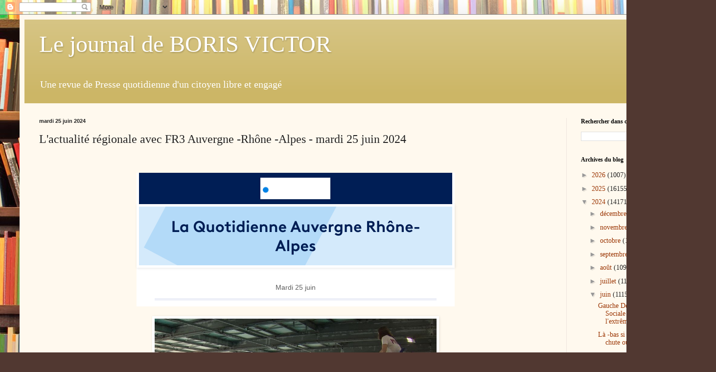

--- FILE ---
content_type: text/html; charset=UTF-8
request_url: https://boris-victor.blogspot.com/2024/06/lactualite-regionale-avec-fr3-auvergne_25.html
body_size: 23998
content:
<!DOCTYPE html>
<html class='v2' dir='ltr' lang='fr'>
<head>
<link href='https://www.blogger.com/static/v1/widgets/335934321-css_bundle_v2.css' rel='stylesheet' type='text/css'/>
<meta content='width=1100' name='viewport'/>
<meta content='text/html; charset=UTF-8' http-equiv='Content-Type'/>
<meta content='blogger' name='generator'/>
<link href='https://boris-victor.blogspot.com/favicon.ico' rel='icon' type='image/x-icon'/>
<link href='https://boris-victor.blogspot.com/2024/06/lactualite-regionale-avec-fr3-auvergne_25.html' rel='canonical'/>
<link rel="alternate" type="application/atom+xml" title="Le journal de BORIS VICTOR   - Atom" href="https://boris-victor.blogspot.com/feeds/posts/default" />
<link rel="alternate" type="application/rss+xml" title="Le journal de BORIS VICTOR   - RSS" href="https://boris-victor.blogspot.com/feeds/posts/default?alt=rss" />
<link rel="service.post" type="application/atom+xml" title="Le journal de BORIS VICTOR   - Atom" href="https://www.blogger.com/feeds/1830986584058820012/posts/default" />

<link rel="alternate" type="application/atom+xml" title="Le journal de BORIS VICTOR   - Atom" href="https://boris-victor.blogspot.com/feeds/5937071229465449709/comments/default" />
<!--Can't find substitution for tag [blog.ieCssRetrofitLinks]-->
<link href='https://blogger.googleusercontent.com/img/proxy/AVvXsEgHao0HfX8dcjPF8buk6Exu5AssOdP3sxJIgSgHASf12XieVetCAxmk_8NzuaEfXvCtiDkmhWUZFfjstDJ1Fq03LDF20Kc75CYraa_4dVlP_8s9P8eV7_uNA7R172-8gc8PBP2ncwSfxns_kWQbG_dEnSv6FOkG12No4kb_dHv6g5bieCYLxqs=s0-d-e1-ft' rel='image_src'/>
<meta content='https://boris-victor.blogspot.com/2024/06/lactualite-regionale-avec-fr3-auvergne_25.html' property='og:url'/>
<meta content='L&#39;actualité régionale avec FR3 Auvergne -Rhône -Alpes - mardi 25 juin 2024' property='og:title'/>
<meta content='&quot;Blog d&#39;information d&#39;un citoyen engagé: toute l&#39;actualité politique,économique et sociale sous forme d&#39;une revue de presse quotidienne&quot;' property='og:description'/>
<meta content='https://blogger.googleusercontent.com/img/proxy/AVvXsEgHao0HfX8dcjPF8buk6Exu5AssOdP3sxJIgSgHASf12XieVetCAxmk_8NzuaEfXvCtiDkmhWUZFfjstDJ1Fq03LDF20Kc75CYraa_4dVlP_8s9P8eV7_uNA7R172-8gc8PBP2ncwSfxns_kWQbG_dEnSv6FOkG12No4kb_dHv6g5bieCYLxqs=w1200-h630-p-k-no-nu' property='og:image'/>
<title>Le journal de BORIS VICTOR  : L'actualité régionale avec FR3 Auvergne -Rhône -Alpes - mardi 25 juin 2024</title>
<style id='page-skin-1' type='text/css'><!--
/*
-----------------------------------------------
Blogger Template Style
Name:     Simple
Designer: Blogger
URL:      www.blogger.com
----------------------------------------------- */
/* Content
----------------------------------------------- */
body {
font: normal normal 14px Georgia, Utopia, 'Palatino Linotype', Palatino, serif;
color: #222222;
background: #513831 url(//themes.googleusercontent.com/image?id=1KH22PlFqsiVYxboQNAoJjYmRbw5M4REHmdJbHT5M2x9zVMGrCqwSjZvaQW_A10KPc6Il) repeat scroll top center /* Credit: luoman (http://www.istockphoto.com/googleimages.php?id=11394138&amp;platform=blogger) */;
padding: 0 40px 40px 40px;
}
html body .region-inner {
min-width: 0;
max-width: 100%;
width: auto;
}
h2 {
font-size: 22px;
}
a:link {
text-decoration:none;
color: #993300;
}
a:visited {
text-decoration:none;
color: #888888;
}
a:hover {
text-decoration:underline;
color: #ff1900;
}
.body-fauxcolumn-outer .fauxcolumn-inner {
background: transparent none repeat scroll top left;
_background-image: none;
}
.body-fauxcolumn-outer .cap-top {
position: absolute;
z-index: 1;
height: 400px;
width: 100%;
}
.body-fauxcolumn-outer .cap-top .cap-left {
width: 100%;
background: transparent none repeat-x scroll top left;
_background-image: none;
}
.content-outer {
-moz-box-shadow: 0 0 40px rgba(0, 0, 0, .15);
-webkit-box-shadow: 0 0 5px rgba(0, 0, 0, .15);
-goog-ms-box-shadow: 0 0 10px #333333;
box-shadow: 0 0 40px rgba(0, 0, 0, .15);
margin-bottom: 1px;
}
.content-inner {
padding: 10px 10px;
}
.content-inner {
background-color: #fff9ee;
}
/* Header
----------------------------------------------- */
.header-outer {
background: #ccb666 url(//www.blogblog.com/1kt/simple/gradients_light.png) repeat-x scroll 0 -400px;
_background-image: none;
}
.Header h1 {
font: normal normal 48px Georgia, Utopia, 'Palatino Linotype', Palatino, serif;
color: #ffffff;
text-shadow: 1px 2px 3px rgba(0, 0, 0, .2);
}
.Header h1 a {
color: #ffffff;
}
.Header .description {
font-size: 140%;
color: #ffffff;
}
.header-inner .Header .titlewrapper {
padding: 22px 30px;
}
.header-inner .Header .descriptionwrapper {
padding: 0 30px;
}
/* Tabs
----------------------------------------------- */
.tabs-inner .section:first-child {
border-top: 0 solid #eee5dd;
}
.tabs-inner .section:first-child ul {
margin-top: -0;
border-top: 0 solid #eee5dd;
border-left: 0 solid #eee5dd;
border-right: 0 solid #eee5dd;
}
.tabs-inner .widget ul {
background: #fff9ee none repeat-x scroll 0 -800px;
_background-image: none;
border-bottom: 1px solid #eee5dd;
margin-top: 0;
margin-left: -30px;
margin-right: -30px;
}
.tabs-inner .widget li a {
display: inline-block;
padding: .6em 1em;
font: normal normal 16px Georgia, Utopia, 'Palatino Linotype', Palatino, serif;
color: #998877;
border-left: 1px solid #fff9ee;
border-right: 1px solid #eee5dd;
}
.tabs-inner .widget li:first-child a {
border-left: none;
}
.tabs-inner .widget li.selected a, .tabs-inner .widget li a:hover {
color: #000000;
background-color: #fff9ee;
text-decoration: none;
}
/* Columns
----------------------------------------------- */
.main-outer {
border-top: 0 solid #eee5dd;
}
.fauxcolumn-left-outer .fauxcolumn-inner {
border-right: 1px solid #eee5dd;
}
.fauxcolumn-right-outer .fauxcolumn-inner {
border-left: 1px solid #eee5dd;
}
/* Headings
----------------------------------------------- */
div.widget > h2,
div.widget h2.title {
margin: 0 0 1em 0;
font: normal bold 12px Georgia, Utopia, 'Palatino Linotype', Palatino, serif;
color: #000000;
}
/* Widgets
----------------------------------------------- */
.widget .zippy {
color: #999999;
text-shadow: 2px 2px 1px rgba(0, 0, 0, .1);
}
.widget .popular-posts ul {
list-style: none;
}
/* Posts
----------------------------------------------- */
h2.date-header {
font: normal bold 11px Arial, Tahoma, Helvetica, FreeSans, sans-serif;
}
.date-header span {
background-color: transparent;
color: #222222;
padding: inherit;
letter-spacing: inherit;
margin: inherit;
}
.main-inner {
padding-top: 30px;
padding-bottom: 30px;
}
.main-inner .column-center-inner {
padding: 0 15px;
}
.main-inner .column-center-inner .section {
margin: 0 15px;
}
.post {
margin: 0 0 25px 0;
}
h3.post-title, .comments h4 {
font: normal normal 24px Georgia, Utopia, 'Palatino Linotype', Palatino, serif;
margin: .75em 0 0;
}
.post-body {
font-size: 110%;
line-height: 1.4;
position: relative;
}
.post-body img, .post-body .tr-caption-container, .Profile img, .Image img,
.BlogList .item-thumbnail img {
padding: 2px;
background: #ffffff;
border: 1px solid #eeeeee;
-moz-box-shadow: 1px 1px 5px rgba(0, 0, 0, .1);
-webkit-box-shadow: 1px 1px 5px rgba(0, 0, 0, .1);
box-shadow: 1px 1px 5px rgba(0, 0, 0, .1);
}
.post-body img, .post-body .tr-caption-container {
padding: 5px;
}
.post-body .tr-caption-container {
color: #222222;
}
.post-body .tr-caption-container img {
padding: 0;
background: transparent;
border: none;
-moz-box-shadow: 0 0 0 rgba(0, 0, 0, .1);
-webkit-box-shadow: 0 0 0 rgba(0, 0, 0, .1);
box-shadow: 0 0 0 rgba(0, 0, 0, .1);
}
.post-header {
margin: 0 0 1.5em;
line-height: 1.6;
font-size: 90%;
}
.post-footer {
margin: 20px -2px 0;
padding: 5px 10px;
color: #666555;
background-color: #eee9dd;
border-bottom: 1px solid #eeeeee;
line-height: 1.6;
font-size: 90%;
}
#comments .comment-author {
padding-top: 1.5em;
border-top: 1px solid #eee5dd;
background-position: 0 1.5em;
}
#comments .comment-author:first-child {
padding-top: 0;
border-top: none;
}
.avatar-image-container {
margin: .2em 0 0;
}
#comments .avatar-image-container img {
border: 1px solid #eeeeee;
}
/* Comments
----------------------------------------------- */
.comments .comments-content .icon.blog-author {
background-repeat: no-repeat;
background-image: url([data-uri]);
}
.comments .comments-content .loadmore a {
border-top: 1px solid #999999;
border-bottom: 1px solid #999999;
}
.comments .comment-thread.inline-thread {
background-color: #eee9dd;
}
.comments .continue {
border-top: 2px solid #999999;
}
/* Accents
---------------------------------------------- */
.section-columns td.columns-cell {
border-left: 1px solid #eee5dd;
}
.blog-pager {
background: transparent none no-repeat scroll top center;
}
.blog-pager-older-link, .home-link,
.blog-pager-newer-link {
background-color: #fff9ee;
padding: 5px;
}
.footer-outer {
border-top: 0 dashed #bbbbbb;
}
/* Mobile
----------------------------------------------- */
body.mobile  {
background-size: auto;
}
.mobile .body-fauxcolumn-outer {
background: transparent none repeat scroll top left;
}
.mobile .body-fauxcolumn-outer .cap-top {
background-size: 100% auto;
}
.mobile .content-outer {
-webkit-box-shadow: 0 0 3px rgba(0, 0, 0, .15);
box-shadow: 0 0 3px rgba(0, 0, 0, .15);
}
.mobile .tabs-inner .widget ul {
margin-left: 0;
margin-right: 0;
}
.mobile .post {
margin: 0;
}
.mobile .main-inner .column-center-inner .section {
margin: 0;
}
.mobile .date-header span {
padding: 0.1em 10px;
margin: 0 -10px;
}
.mobile h3.post-title {
margin: 0;
}
.mobile .blog-pager {
background: transparent none no-repeat scroll top center;
}
.mobile .footer-outer {
border-top: none;
}
.mobile .main-inner, .mobile .footer-inner {
background-color: #fff9ee;
}
.mobile-index-contents {
color: #222222;
}
.mobile-link-button {
background-color: #993300;
}
.mobile-link-button a:link, .mobile-link-button a:visited {
color: #ffffff;
}
.mobile .tabs-inner .section:first-child {
border-top: none;
}
.mobile .tabs-inner .PageList .widget-content {
background-color: #fff9ee;
color: #000000;
border-top: 1px solid #eee5dd;
border-bottom: 1px solid #eee5dd;
}
.mobile .tabs-inner .PageList .widget-content .pagelist-arrow {
border-left: 1px solid #eee5dd;
}

--></style>
<style id='template-skin-1' type='text/css'><!--
body {
min-width: 1383px;
}
.content-outer, .content-fauxcolumn-outer, .region-inner {
min-width: 1383px;
max-width: 1383px;
_width: 1383px;
}
.main-inner .columns {
padding-left: 0px;
padding-right: 256px;
}
.main-inner .fauxcolumn-center-outer {
left: 0px;
right: 256px;
/* IE6 does not respect left and right together */
_width: expression(this.parentNode.offsetWidth -
parseInt("0px") -
parseInt("256px") + 'px');
}
.main-inner .fauxcolumn-left-outer {
width: 0px;
}
.main-inner .fauxcolumn-right-outer {
width: 256px;
}
.main-inner .column-left-outer {
width: 0px;
right: 100%;
margin-left: -0px;
}
.main-inner .column-right-outer {
width: 256px;
margin-right: -256px;
}
#layout {
min-width: 0;
}
#layout .content-outer {
min-width: 0;
width: 800px;
}
#layout .region-inner {
min-width: 0;
width: auto;
}
body#layout div.add_widget {
padding: 8px;
}
body#layout div.add_widget a {
margin-left: 32px;
}
--></style>
<style>
    body {background-image:url(\/\/themes.googleusercontent.com\/image?id=1KH22PlFqsiVYxboQNAoJjYmRbw5M4REHmdJbHT5M2x9zVMGrCqwSjZvaQW_A10KPc6Il);}
    
@media (max-width: 200px) { body {background-image:url(\/\/themes.googleusercontent.com\/image?id=1KH22PlFqsiVYxboQNAoJjYmRbw5M4REHmdJbHT5M2x9zVMGrCqwSjZvaQW_A10KPc6Il&options=w200);}}
@media (max-width: 400px) and (min-width: 201px) { body {background-image:url(\/\/themes.googleusercontent.com\/image?id=1KH22PlFqsiVYxboQNAoJjYmRbw5M4REHmdJbHT5M2x9zVMGrCqwSjZvaQW_A10KPc6Il&options=w400);}}
@media (max-width: 800px) and (min-width: 401px) { body {background-image:url(\/\/themes.googleusercontent.com\/image?id=1KH22PlFqsiVYxboQNAoJjYmRbw5M4REHmdJbHT5M2x9zVMGrCqwSjZvaQW_A10KPc6Il&options=w800);}}
@media (max-width: 1200px) and (min-width: 801px) { body {background-image:url(\/\/themes.googleusercontent.com\/image?id=1KH22PlFqsiVYxboQNAoJjYmRbw5M4REHmdJbHT5M2x9zVMGrCqwSjZvaQW_A10KPc6Il&options=w1200);}}
/* Last tag covers anything over one higher than the previous max-size cap. */
@media (min-width: 1201px) { body {background-image:url(\/\/themes.googleusercontent.com\/image?id=1KH22PlFqsiVYxboQNAoJjYmRbw5M4REHmdJbHT5M2x9zVMGrCqwSjZvaQW_A10KPc6Il&options=w1600);}}
  </style>
<link href='https://www.blogger.com/dyn-css/authorization.css?targetBlogID=1830986584058820012&amp;zx=dcd8aa5f-77e2-400b-a861-8093dd75c813' media='none' onload='if(media!=&#39;all&#39;)media=&#39;all&#39;' rel='stylesheet'/><noscript><link href='https://www.blogger.com/dyn-css/authorization.css?targetBlogID=1830986584058820012&amp;zx=dcd8aa5f-77e2-400b-a861-8093dd75c813' rel='stylesheet'/></noscript>
<meta name='google-adsense-platform-account' content='ca-host-pub-1556223355139109'/>
<meta name='google-adsense-platform-domain' content='blogspot.com'/>

</head>
<body class='loading variant-literate'>
<div class='navbar section' id='navbar' name='Navbar'><div class='widget Navbar' data-version='1' id='Navbar1'><script type="text/javascript">
    function setAttributeOnload(object, attribute, val) {
      if(window.addEventListener) {
        window.addEventListener('load',
          function(){ object[attribute] = val; }, false);
      } else {
        window.attachEvent('onload', function(){ object[attribute] = val; });
      }
    }
  </script>
<div id="navbar-iframe-container"></div>
<script type="text/javascript" src="https://apis.google.com/js/platform.js"></script>
<script type="text/javascript">
      gapi.load("gapi.iframes:gapi.iframes.style.bubble", function() {
        if (gapi.iframes && gapi.iframes.getContext) {
          gapi.iframes.getContext().openChild({
              url: 'https://www.blogger.com/navbar/1830986584058820012?po\x3d5937071229465449709\x26origin\x3dhttps://boris-victor.blogspot.com',
              where: document.getElementById("navbar-iframe-container"),
              id: "navbar-iframe"
          });
        }
      });
    </script><script type="text/javascript">
(function() {
var script = document.createElement('script');
script.type = 'text/javascript';
script.src = '//pagead2.googlesyndication.com/pagead/js/google_top_exp.js';
var head = document.getElementsByTagName('head')[0];
if (head) {
head.appendChild(script);
}})();
</script>
</div></div>
<div class='body-fauxcolumns'>
<div class='fauxcolumn-outer body-fauxcolumn-outer'>
<div class='cap-top'>
<div class='cap-left'></div>
<div class='cap-right'></div>
</div>
<div class='fauxborder-left'>
<div class='fauxborder-right'></div>
<div class='fauxcolumn-inner'>
</div>
</div>
<div class='cap-bottom'>
<div class='cap-left'></div>
<div class='cap-right'></div>
</div>
</div>
</div>
<div class='content'>
<div class='content-fauxcolumns'>
<div class='fauxcolumn-outer content-fauxcolumn-outer'>
<div class='cap-top'>
<div class='cap-left'></div>
<div class='cap-right'></div>
</div>
<div class='fauxborder-left'>
<div class='fauxborder-right'></div>
<div class='fauxcolumn-inner'>
</div>
</div>
<div class='cap-bottom'>
<div class='cap-left'></div>
<div class='cap-right'></div>
</div>
</div>
</div>
<div class='content-outer'>
<div class='content-cap-top cap-top'>
<div class='cap-left'></div>
<div class='cap-right'></div>
</div>
<div class='fauxborder-left content-fauxborder-left'>
<div class='fauxborder-right content-fauxborder-right'></div>
<div class='content-inner'>
<header>
<div class='header-outer'>
<div class='header-cap-top cap-top'>
<div class='cap-left'></div>
<div class='cap-right'></div>
</div>
<div class='fauxborder-left header-fauxborder-left'>
<div class='fauxborder-right header-fauxborder-right'></div>
<div class='region-inner header-inner'>
<div class='header section' id='header' name='En-tête'><div class='widget Header' data-version='1' id='Header1'>
<div id='header-inner'>
<div class='titlewrapper'>
<h1 class='title'>
<a href='https://boris-victor.blogspot.com/'>
Le journal de BORIS VICTOR  
</a>
</h1>
</div>
<div class='descriptionwrapper'>
<p class='description'><span> Une revue de Presse quotidienne  d'un citoyen libre et  engagé </span></p>
</div>
</div>
</div></div>
</div>
</div>
<div class='header-cap-bottom cap-bottom'>
<div class='cap-left'></div>
<div class='cap-right'></div>
</div>
</div>
</header>
<div class='tabs-outer'>
<div class='tabs-cap-top cap-top'>
<div class='cap-left'></div>
<div class='cap-right'></div>
</div>
<div class='fauxborder-left tabs-fauxborder-left'>
<div class='fauxborder-right tabs-fauxborder-right'></div>
<div class='region-inner tabs-inner'>
<div class='tabs section' id='crosscol' name='Toutes les colonnes'><div class='widget Translate' data-version='1' id='Translate1'>
<h2 class='title'>Translate</h2>
<div id='google_translate_element'></div>
<script>
    function googleTranslateElementInit() {
      new google.translate.TranslateElement({
        pageLanguage: 'fr',
        autoDisplay: 'true',
        layout: google.translate.TranslateElement.InlineLayout.VERTICAL
      }, 'google_translate_element');
    }
  </script>
<script src='//translate.google.com/translate_a/element.js?cb=googleTranslateElementInit'></script>
<div class='clear'></div>
</div></div>
<div class='tabs no-items section' id='crosscol-overflow' name='Cross-Column 2'></div>
</div>
</div>
<div class='tabs-cap-bottom cap-bottom'>
<div class='cap-left'></div>
<div class='cap-right'></div>
</div>
</div>
<div class='main-outer'>
<div class='main-cap-top cap-top'>
<div class='cap-left'></div>
<div class='cap-right'></div>
</div>
<div class='fauxborder-left main-fauxborder-left'>
<div class='fauxborder-right main-fauxborder-right'></div>
<div class='region-inner main-inner'>
<div class='columns fauxcolumns'>
<div class='fauxcolumn-outer fauxcolumn-center-outer'>
<div class='cap-top'>
<div class='cap-left'></div>
<div class='cap-right'></div>
</div>
<div class='fauxborder-left'>
<div class='fauxborder-right'></div>
<div class='fauxcolumn-inner'>
</div>
</div>
<div class='cap-bottom'>
<div class='cap-left'></div>
<div class='cap-right'></div>
</div>
</div>
<div class='fauxcolumn-outer fauxcolumn-left-outer'>
<div class='cap-top'>
<div class='cap-left'></div>
<div class='cap-right'></div>
</div>
<div class='fauxborder-left'>
<div class='fauxborder-right'></div>
<div class='fauxcolumn-inner'>
</div>
</div>
<div class='cap-bottom'>
<div class='cap-left'></div>
<div class='cap-right'></div>
</div>
</div>
<div class='fauxcolumn-outer fauxcolumn-right-outer'>
<div class='cap-top'>
<div class='cap-left'></div>
<div class='cap-right'></div>
</div>
<div class='fauxborder-left'>
<div class='fauxborder-right'></div>
<div class='fauxcolumn-inner'>
</div>
</div>
<div class='cap-bottom'>
<div class='cap-left'></div>
<div class='cap-right'></div>
</div>
</div>
<!-- corrects IE6 width calculation -->
<div class='columns-inner'>
<div class='column-center-outer'>
<div class='column-center-inner'>
<div class='main section' id='main' name='Principal'><div class='widget Blog' data-version='1' id='Blog1'>
<div class='blog-posts hfeed'>

          <div class="date-outer">
        
<h2 class='date-header'><span>mardi 25 juin 2024</span></h2>

          <div class="date-posts">
        
<div class='post-outer'>
<div class='post hentry uncustomized-post-template' itemprop='blogPost' itemscope='itemscope' itemtype='http://schema.org/BlogPosting'>
<meta content='https://blogger.googleusercontent.com/img/proxy/AVvXsEgHao0HfX8dcjPF8buk6Exu5AssOdP3sxJIgSgHASf12XieVetCAxmk_8NzuaEfXvCtiDkmhWUZFfjstDJ1Fq03LDF20Kc75CYraa_4dVlP_8s9P8eV7_uNA7R172-8gc8PBP2ncwSfxns_kWQbG_dEnSv6FOkG12No4kb_dHv6g5bieCYLxqs=s0-d-e1-ft' itemprop='image_url'/>
<meta content='1830986584058820012' itemprop='blogId'/>
<meta content='5937071229465449709' itemprop='postId'/>
<a name='5937071229465449709'></a>
<h3 class='post-title entry-title' itemprop='name'>
L'actualité régionale avec FR3 Auvergne -Rhône -Alpes - mardi 25 juin 2024
</h3>
<div class='post-header'>
<div class='post-header-line-1'></div>
</div>
<div class='post-body entry-content' id='post-body-5937071229465449709' itemprop='description articleBody'>
<p>&nbsp;</p><table align="center" border="0" cellpadding="0" cellspacing="0" class="m_-6605539062256767864d_center m_-6605539062256767864t_flnone m_-6605539062256767864t_w100p m_-6605539062256767864m_flnone m_-6605539062256767864m_mauto m_-6605539062256767864m_w100p" role="presentation" style="background-color: white; color: black; font-family: arial, sans-serif; font-size: 13px; margin: auto; width: 640px;"><tbody><tr><td><table align="center" border="0" cellpadding="0" cellspacing="0" class="m_-6605539062256767864d_center m_-6605539062256767864t_flnone m_-6605539062256767864t_w100p m_-6605539062256767864m_flnone m_-6605539062256767864m_mauto m_-6605539062256767864m_w100p" role="presentation" style="background-color: #001e55; margin: auto; width: 640px;"><tbody><tr><td height="64px" style="font-size: 13px; height: 64px;"><table align="center" border="0" cellpadding="0" cellspacing="0" class="m_-6605539062256767864d_center m_-6605539062256767864t_flnone m_-6605539062256767864t_w133px m_-6605539062256767864m_flnone m_-6605539062256767864m_mauto m_-6605539062256767864m_w133px" role="presentation" style="margin: auto; width: 133px;"><tbody><tr><td style="font-size: 13px;"><table align="center" border="0" cellpadding="0" cellspacing="0" class="m_-6605539062256767864d_center m_-6605539062256767864t_w100p m_-6605539062256767864m_w100p" role="presentation" style="width: 100%;"><tbody><tr><td style="font-size: 13px; text-align: center;"><a class="m_-6605539062256767864t_w100p m_-6605539062256767864m_w100p" data-saferedirecturl="https://www.google.com/url?hl=fr&amp;q=https://t.nl.france3.fr/r/?id%3Dh464b90fe,6d23a94c,6007198b%26p1%3D726375-1438236820-06cc6513&amp;source=gmail&amp;ust=1719405088204000&amp;usg=AOvVaw0GM7kcE7sPhA2Aq59nqGRR" href="https://t.nl.france3.fr/r/?id=h464b90fe,6d23a94c,6007198b&amp;p1=726375-1438236820-06cc6513" style="border: none; color: black; display: block; margin: auto; text-decoration-line: none;" target="_blank" title="Accueil France Info" width="133"><img alt="" class="m_-6605539062256767864t_w100p m_-6605539062256767864m_w100p" src="https://blogger.googleusercontent.com/img/proxy/AVvXsEgHao0HfX8dcjPF8buk6Exu5AssOdP3sxJIgSgHASf12XieVetCAxmk_8NzuaEfXvCtiDkmhWUZFfjstDJ1Fq03LDF20Kc75CYraa_4dVlP_8s9P8eV7_uNA7R172-8gc8PBP2ncwSfxns_kWQbG_dEnSv6FOkG12No4kb_dHv6g5bieCYLxqs=s0-d-e1-ft" style="border: none; display: block; font-family: Arial, Helvetica, sans-serif; line-height: 13px;" width="133" /></a></td></tr></tbody></table></td></tr></tbody></table></td></tr></tbody></table><table align="center" border="0" cellpadding="0" cellspacing="0" class="m_-6605539062256767864d_center m_-6605539062256767864t_flnone m_-6605539062256767864t_w100p m_-6605539062256767864m_flnone m_-6605539062256767864m_mauto m_-6605539062256767864m_w100p" role="presentation" style="margin: auto; width: 640px;"><tbody><tr><td style="font-size: 13px;"><table align="center" border="0" cellpadding="0" cellspacing="0" class="m_-6605539062256767864d_center m_-6605539062256767864t_w100p m_-6605539062256767864m_w100p" role="presentation" style="width: 100%;"><tbody><tr><td style="font-size: 13px; text-align: center; vertical-align: middle;"><img alt="" class="m_-6605539062256767864t_w100p m_-6605539062256767864m_w100p" src="https://blogger.googleusercontent.com/img/proxy/AVvXsEiiQPlzMAqbkB6r6YztJStOGLsSXDjli0moqsUuQitu8FfTqEhLULxyoh_NeJG2RmInsOow-MS8htrlNI7aayH8T_pgwJfZ4UwdrjlmSZt0mqqs-pNNxzOROnLX-ZotYllfv4Kh4jgufFp8QhIaiMCKk94a3m8q4ZTVJoP57BLMYO_hfwYxdfk=s0-d-e1-ft" style="border: none; display: block; font-family: Arial, Helvetica, sans-serif; font-size: 16px; line-height: 16px;" width="640" /></td></tr></tbody></table></td></tr></tbody></table><table align="center" border="0" cellpadding="0" cellspacing="0" class="m_-6605539062256767864d_center m_-6605539062256767864t_w100p m_-6605539062256767864m_w100p" role="presentation" style="clear: both; margin: auto; width: 640px;"><tbody><tr><td height="20" style="font-size: 20px; height: 20px; line-height: 20px;">&nbsp;</td></tr></tbody></table><table align="center" border="0" cellpadding="0" cellspacing="0" class="m_-6605539062256767864d_center m_-6605539062256767864t_flnone m_-6605539062256767864t_w95p m_-6605539062256767864m_flnone m_-6605539062256767864m_mauto m_-6605539062256767864m_w100p" role="presentation" style="margin: auto; width: 576px;"><tbody><tr><td height="29px" style="font-size: 13px; height: 29px;"><div class="m_-6605539062256767864m_bdb0" style="height: 29px; overflow: hidden;"><table align="center" border="0" cellpadding="0" cellspacing="0" class="m_-6605539062256767864d_center m_-6605539062256767864t_flnone m_-6605539062256767864t_w18p m_-6605539062256767864m_flnone m_-6605539062256767864m_mauto m_-6605539062256767864m_w85p" role="presentation" style="margin: auto; width: 0px;"><tbody><tr><td style="font-size: 13px;"><table align="right" border="0" cellpadding="0" cellspacing="0" class="m_-6605539062256767864d_right m_-6605539062256767864t_flright m_-6605539062256767864t_w100p m_-6605539062256767864m_flright m_-6605539062256767864m_w100p" role="presentation" style="width: 300px;"><tbody><tr><td class="m_-6605539062256767864m_pt16px m_-6605539062256767864m_pb16px m_-6605539062256767864m_lh16px" height="16" style="color: #5c5c5c; font-family: Arial, Helvetica, sans-serif; font-size: 14px; height: 16px; line-height: 16.1px; padding-bottom: 12px; padding-top: 12px; text-align: center; vertical-align: middle;">Mardi 25 juin</td></tr></tbody></table></td></tr></tbody></table></div></td></tr></tbody></table><table align="center" border="0" cellpadding="0" cellspacing="0" class="m_-6605539062256767864d_center m_-6605539062256767864t_w90p m_-6605539062256767864m_w90p" role="presentation" style="clear: both; margin: auto; width: 576px;"><tbody><tr><td height="30" style="font-size: 30px; height: 30px; line-height: 30px; vertical-align: bottom;"><table align="center" border="0" cellpadding="0" cellspacing="0" class="m_-6605539062256767864d_center" role="presentation" style="clear: both; width: 100%;"><tbody><tr><td style="border-top: 5px solid rgb(238, 240, 248); font-size: 12px; height: 12px; line-height: 12px;">&nbsp;</td></tr></tbody></table></td></tr></tbody></table></td></tr></tbody></table><table align="center" border="0" cellpadding="0" cellspacing="0" class="m_-6605539062256767864d_center m_-6605539062256767864t_flnone m_-6605539062256767864t_w100p m_-6605539062256767864m_flnone m_-6605539062256767864m_mauto m_-6605539062256767864m_w100p" role="presentation" style="color: black; font-family: arial, sans-serif; font-size: 13px; margin: auto; width: 640px;"><tbody><tr><td><table align="center" border="0" cellpadding="0" cellspacing="0" class="m_-6605539062256767864d_center m_-6605539062256767864t_flnone m_-6605539062256767864t_w90p m_-6605539062256767864m_flnone m_-6605539062256767864m_mauto m_-6605539062256767864m_w89p" role="presentation" style="margin: auto; width: 576px;"><tbody><tr><td style="font-size: 13px;"><table align="center" border="0" cellpadding="0" cellspacing="0" class="m_-6605539062256767864d_center m_-6605539062256767864t_w100p m_-6605539062256767864m_w100p" role="presentation" style="width: 100%;"><tbody><tr><td class="m_-6605539062256767864m_pt0px" style="font-size: 13px; padding-bottom: 13px; padding-top: 20px; text-align: center;"><a aria-hidden="true" class="m_-6605539062256767864t_w100p m_-6605539062256767864m_w100p" data-saferedirecturl="https://www.google.com/url?hl=fr&amp;q=https://t.nl.france3.fr/r/?id%3Dh464b90fe,6d23a94c,6007198c%26p1%3D726375-1438236820-06cc6513&amp;source=gmail&amp;ust=1719405088204000&amp;usg=AOvVaw2bOv0KmPPviazZD1q9qkYZ" href="https://t.nl.france3.fr/r/?id=h464b90fe,6d23a94c,6007198c&amp;p1=726375-1438236820-06cc6513" style="border: none; color: black; display: block; margin: auto; text-decoration-line: none;" target="_blank" title="Pourquoi des piscines seront fermées cet été à Clermont-Ferrand" width="576"><img alt="Pourquoi des piscines seront fermées cet été à Clermont-Ferrand" class="m_-6605539062256767864t_w100p m_-6605539062256767864m_w100p" src="https://blogger.googleusercontent.com/img/proxy/[base64]s0-d-e1-ft" style="border: none; display: block; font-family: Arial, Helvetica, sans-serif; line-height: 13px;" width="576" /></a></td></tr></tbody></table></td></tr></tbody></table><table align="center" border="0" cellpadding="0" cellspacing="0" class="m_-6605539062256767864d_center m_-6605539062256767864t_flnone m_-6605539062256767864t_w90p m_-6605539062256767864m_flnone m_-6605539062256767864m_mauto m_-6605539062256767864m_w90p" role="presentation" style="margin: auto; width: 640px;"><tbody><tr><td style="font-size: 13px;"><table align="center" border="0" cellpadding="0" cellspacing="0" class="m_-6605539062256767864d_center m_-6605539062256767864t_flleft m_-6605539062256767864t_w100p m_-6605539062256767864m_flnone m_-6605539062256767864m_mauto m_-6605539062256767864m_w100p" role="presentation" style="margin: auto; width: 576px;"><tbody><tr><td style="color: #202020; font-family: Arial, Helvetica, sans-serif; font-size: 18px; font-weight: 700; line-height: 24px; padding-bottom: 10px; padding-top: 10px; vertical-align: middle;"><a aria-hidden="true" data-saferedirecturl="https://www.google.com/url?hl=fr&amp;q=https://t.nl.france3.fr/r/?id%3Dh464b90fe,6d23a94c,6007198d%26p1%3D726375-1438236820-06cc6513&amp;source=gmail&amp;ust=1719405088204000&amp;usg=AOvVaw2-VdgTyTC3rax-lQ2A9SbL" href="https://t.nl.france3.fr/r/?id=h464b90fe,6d23a94c,6007198d&amp;p1=726375-1438236820-06cc6513" id="m_-6605539062256767864txt-link1" style="color: #202020; display: block; font-family: arial, sans-serif; line-height: 24px; text-decoration-line: none;" target="_blank" title="Pourquoi des piscines seront fermées cet été à Clermont-Ferrand">Pourquoi des piscines seront fermées cet été à Clermont-Ferrand</a></td></tr></tbody></table><table align="center" border="0" cellpadding="0" cellspacing="0" class="m_-6605539062256767864d_center m_-6605539062256767864t_flleft m_-6605539062256767864t_w100p m_-6605539062256767864m_flnone m_-6605539062256767864m_mauto m_-6605539062256767864m_w100p" role="presentation" style="margin: auto; width: 576px;"><tbody><tr><td style="color: #424242; font-family: Arial, Helvetica, sans-serif; font-size: 16px; line-height: 20px; padding-bottom: 12px; padding-top: 10px; vertical-align: middle;"><a aria-hidden="true" data-saferedirecturl="https://www.google.com/url?hl=fr&amp;q=https://t.nl.france3.fr/r/?id%3Dh464b90fe,6d23a94c,6007198e%26p1%3D726375-1438236820-06cc6513&amp;source=gmail&amp;ust=1719405088204000&amp;usg=AOvVaw3AWkSHfImHbsNKMMyVJWxX" href="https://t.nl.france3.fr/r/?id=h464b90fe,6d23a94c,6007198e&amp;p1=726375-1438236820-06cc6513" style="color: #424242; display: block; font-family: arial, sans-serif; line-height: 20px; text-decoration-line: none;" target="_blank" title="Pourquoi des piscines seront fermées cet été à Clermont-Ferrand">Le manque de maîtres-nageurs dans les piscines se fait cruellement sentir avant la saison estivale 2024. Et les piscines de l&#8217;agglomération de...</a></td></tr></tbody></table><table align="center" border="0" cellpadding="0" cellspacing="0" class="m_-6605539062256767864d_center m_-6605539062256767864t_flnone m_-6605539062256767864t_w45p m_-6605539062256767864m_flnone m_-6605539062256767864m_mauto m_-6605539062256767864m_w75p" role="presentation" style="margin: auto; width: 128px;"><tbody><tr><td id="m_-6605539062256767864textce2be63f-743d-4485-98d1-301448bb866b" style="background-color: #0062ae; border-radius: 48px; color: white; font-family: Arial, Helvetica, sans-serif; font-size: 16px; line-height: 32px; padding-bottom: 6px; padding-top: 6px; text-align: center; vertical-align: middle;"><a aria-describedby="txt-link1" data-saferedirecturl="https://www.google.com/url?hl=fr&amp;q=https://t.nl.france3.fr/r/?id%3Dh464b90fe,6d23a94c,6007198f%26p1%3D726375-1438236820-06cc6513&amp;source=gmail&amp;ust=1719405088204000&amp;usg=AOvVaw1PnYck4eq7RSUfhXlZm5Lk" href="https://t.nl.france3.fr/r/?id=h464b90fe,6d23a94c,6007198f&amp;p1=726375-1438236820-06cc6513" style="color: white; display: block; font-family: arial, sans-serif; line-height: 32px; text-decoration-line: none;" target="_blank" title="Pourquoi des piscines seront fermées cet été à Clermont-Ferrand">lire la suite</a></td></tr></tbody></table></td></tr></tbody></table><table align="center" border="0" cellpadding="0" cellspacing="0" class="m_-6605539062256767864d_center m_-6605539062256767864t_w100p m_-6605539062256767864m_w100p" role="presentation" style="clear: both; margin: auto; width: 640px;"><tbody><tr><td height="32" style="font-size: 32px; height: 32px; line-height: 32px;">&nbsp;</td></tr></tbody></table></td></tr></tbody></table><table align="center" border="0" cellpadding="0" cellspacing="0" class="m_-6605539062256767864d_center m_-6605539062256767864t_flnone m_-6605539062256767864t_w100p m_-6605539062256767864m_flnone m_-6605539062256767864m_mauto m_-6605539062256767864m_w100p" role="presentation" style="background-color: white; color: black; font-family: arial, sans-serif; font-size: 13px; margin: auto; width: 640px;"><tbody><tr><td><table align="center" border="0" cellpadding="0" cellspacing="0" class="m_-6605539062256767864d_center m_-6605539062256767864t_flnone m_-6605539062256767864t_w95p m_-6605539062256767864m_flnone m_-6605539062256767864m_mauto m_-6605539062256767864m_w100p" role="presentation" style="margin: auto; width: 576px;"><tbody><tr><td style="font-size: 13px;"><table align="left" border="0" cellpadding="0" cellspacing="0" class="m_-6605539062256767864d_left m_-6605539062256767864t_w49p m_-6605539062256767864t_flleft m_-6605539062256767864m_w100p m_-6605539062256767864m_flright" role="presentation" style="width: 270px;"><tbody><tr><td style="font-size: 13px;"><table align="center" border="0" cellpadding="0" cellspacing="0" class="m_-6605539062256767864d_center m_-6605539062256767864t_flnone m_-6605539062256767864t_w100p m_-6605539062256767864m_flnone m_-6605539062256767864m_mauto m_-6605539062256767864m_w89p" role="presentation" style="margin: auto; width: 270px;"><tbody><tr><td style="font-size: 13px;"><table align="center" border="0" cellpadding="0" cellspacing="0" class="m_-6605539062256767864d_center m_-6605539062256767864t_w100p m_-6605539062256767864m_w100p" role="presentation" style="width: 100%;"><tbody><tr><td class="m_-6605539062256767864m_pt0px" style="font-size: 13px; padding-top: 16px; text-align: center;"><a aria-hidden="true" data-saferedirecturl="https://www.google.com/url?hl=fr&amp;q=https://t.nl.france3.fr/r/?id%3Dh464b90fe,6d23a94c,60071990%26p1%3D726375-1438236820-06cc6513&amp;source=gmail&amp;ust=1719405088204000&amp;usg=AOvVaw0Q2Y23zy3FCWBaPDG6PoNg" href="https://t.nl.france3.fr/r/?id=h464b90fe,6d23a94c,60071990&amp;p1=726375-1438236820-06cc6513" style="color: #1155cc; text-decoration-line: none;" target="_blank"><img alt="Une vingtaine de véhicules incendiés dans la nuit à Voiron, un suspect placé en garde à vue" class="m_-6605539062256767864t_w100p m_-6605539062256767864m_w100p" src="https://blogger.googleusercontent.com/img/proxy/[base64]s0-d-e1-ft" style="border: none; color: black; display: block; font-family: Arial, Helvetica, sans-serif; line-height: 13px;" width="270" /></a></td></tr></tbody></table></td></tr></tbody></table></td></tr></tbody></table><table align="right" border="0" cellpadding="0" cellspacing="0" class="m_-6605539062256767864d_right m_-6605539062256767864t_w49p m_-6605539062256767864t_flright m_-6605539062256767864m_w100p m_-6605539062256767864m_flright" role="presentation" style="width: 288px;"><tbody><tr><td style="font-size: 13px;"><table align="center" border="0" cellpadding="0" cellspacing="0" class="m_-6605539062256767864d_center m_-6605539062256767864t_flnone m_-6605539062256767864t_w100p m_-6605539062256767864m_flnone m_-6605539062256767864m_mauto m_-6605539062256767864m_w90p" role="presentation" style="margin: auto; width: 288px;"><tbody><tr><td style="font-size: 13px;"><table align="center" border="0" cellpadding="0" cellspacing="0" class="m_-6605539062256767864d_center m_-6605539062256767864t_w100p m_-6605539062256767864m_w100p" role="presentation" style="clear: both; margin: auto; width: 288px;"><tbody><tr><td height="16" style="font-size: 16px; height: 16px; line-height: 16px;">&nbsp;</td></tr></tbody></table><table align="left" border="0" cellpadding="0" cellspacing="0" class="m_-6605539062256767864d_left m_-6605539062256767864t_flleft m_-6605539062256767864t_w100p m_-6605539062256767864m_flleft m_-6605539062256767864m_w100p" role="presentation" style="width: 288px;"><tbody><tr><td style="font-size: 13px;"></td></tr></tbody></table><table align="left" border="0" cellpadding="0" cellspacing="0" class="m_-6605539062256767864d_left m_-6605539062256767864t_flleft m_-6605539062256767864t_w100p m_-6605539062256767864m_flnone m_-6605539062256767864m_mauto m_-6605539062256767864m_w100p" role="presentation" style="width: 259px;"><tbody><tr><td class="m_-6605539062256767864m_lh24px" style="color: #202020; font-family: Arial, Helvetica, sans-serif; font-size: 18px; font-weight: 700; line-height: 20px; vertical-align: middle;"><a aria-hidden="true" data-saferedirecturl="https://www.google.com/url?hl=fr&amp;q=https://t.nl.france3.fr/r/?id%3Dh464b90fe,6d23a94c,60071991%26p1%3D726375-1438236820-06cc6513&amp;source=gmail&amp;ust=1719405088205000&amp;usg=AOvVaw1SJqZx893ylnmS9q3mc1k0" href="https://t.nl.france3.fr/r/?id=h464b90fe,6d23a94c,60071991&amp;p1=726375-1438236820-06cc6513" style="color: #202020; font-family: arial, sans-serif; text-decoration-line: none;" target="_blank">Une vingtaine de véhicules incendiés dans la nuit à Voiron, un suspect placé en garde à vue</a></td></tr></tbody></table><table align="left" border="0" cellpadding="0" cellspacing="0" class="m_-6605539062256767864d_left m_-6605539062256767864t_flleft m_-6605539062256767864t_w100p m_-6605539062256767864m_flnone m_-6605539062256767864m_mauto m_-6605539062256767864m_w100p" role="presentation" style="width: 273px;"><tbody><tr><td class="m_-6605539062256767864m_lh20px" id="m_-6605539062256767864txt-link2" style="color: #424242; font-family: Arial, Helvetica, sans-serif; font-size: 16px; line-height: 18px; padding-bottom: 16px; padding-top: 10px; vertical-align: middle;"><a aria-hidden="true" data-saferedirecturl="https://www.google.com/url?hl=fr&amp;q=https://t.nl.france3.fr/r/?id%3Dh464b90fe,6d23a94c,60071992%26p1%3D726375-1438236820-06cc6513&amp;source=gmail&amp;ust=1719405088205000&amp;usg=AOvVaw1-39F5FoUnthemlPpR138M" href="https://t.nl.france3.fr/r/?id=h464b90fe,6d23a94c,60071992&amp;p1=726375-1438236820-06cc6513" style="color: #424242; font-family: arial, sans-serif; text-decoration-line: none;" target="_blank">Dans la nuit de lundi à mardi, plusieurs incendies ont été recensés à Voiron, en Isère. En quelques...</a></td></tr></tbody></table><table align="left" border="0" cellpadding="0" cellspacing="0" class="m_-6605539062256767864d_left m_-6605539062256767864t_flleft m_-6605539062256767864t_w90p m_-6605539062256767864m_flleft m_-6605539062256767864m_w90p" role="presentation" style="width: 259px;"><tbody><tr><td style="color: #424242; font-family: Arial, Helvetica, sans-serif; font-size: 16px; line-height: 18px; padding-bottom: 32px; vertical-align: middle;"><a aria-describedby="txt-link2" data-saferedirecturl="https://www.google.com/url?hl=fr&amp;q=https://t.nl.france3.fr/r/?id%3Dh464b90fe,6d23a94c,60071993%26p1%3D726375-1438236820-06cc6513&amp;source=gmail&amp;ust=1719405088205000&amp;usg=AOvVaw3IXt3j1PwT25b3pPg4MPB3" href="https://t.nl.france3.fr/r/?id=h464b90fe,6d23a94c,60071993&amp;p1=726375-1438236820-06cc6513" style="color: #424242; font-family: arial, sans-serif;" target="_blank">Lire la suite</a></td></tr></tbody></table></td></tr></tbody></table></td></tr></tbody></table></td></tr></tbody></table></td></tr></tbody></table><table align="center" border="0" cellpadding="0" cellspacing="0" class="m_-6605539062256767864d_center m_-6605539062256767864t_flnone m_-6605539062256767864t_w100p m_-6605539062256767864m_flnone m_-6605539062256767864m_mauto m_-6605539062256767864m_w100p" role="presentation" style="background-color: white; color: black; font-family: arial, sans-serif; font-size: 13px; margin: auto; width: 640px;"><tbody><tr><td><table align="center" border="0" cellpadding="0" cellspacing="0" class="m_-6605539062256767864d_center m_-6605539062256767864t_flnone m_-6605539062256767864t_w95p m_-6605539062256767864m_flnone m_-6605539062256767864m_mauto m_-6605539062256767864m_w100p" role="presentation" style="margin: auto; width: 576px;"><tbody><tr><td style="font-size: 13px;"><table align="left" border="0" cellpadding="0" cellspacing="0" class="m_-6605539062256767864d_left m_-6605539062256767864t_w49p m_-6605539062256767864t_flleft m_-6605539062256767864m_w100p m_-6605539062256767864m_flright" role="presentation" style="width: 270px;"><tbody><tr><td style="font-size: 13px;"><table align="center" border="0" cellpadding="0" cellspacing="0" class="m_-6605539062256767864d_center m_-6605539062256767864t_flnone m_-6605539062256767864t_w100p m_-6605539062256767864m_flnone m_-6605539062256767864m_mauto m_-6605539062256767864m_w89p" role="presentation" style="margin: auto; width: 270px;"><tbody><tr><td style="font-size: 13px;"><table align="center" border="0" cellpadding="0" cellspacing="0" class="m_-6605539062256767864d_center m_-6605539062256767864t_w100p m_-6605539062256767864m_w100p" role="presentation" style="width: 100%;"><tbody><tr><td class="m_-6605539062256767864m_pt0px" style="font-size: 13px; padding-top: 16px; text-align: center;"><a aria-hidden="true" data-saferedirecturl="https://www.google.com/url?hl=fr&amp;q=https://t.nl.france3.fr/r/?id%3Dh464b90fe,6d23a94c,60071994%26p1%3D726375-1438236820-06cc6513&amp;source=gmail&amp;ust=1719405088205000&amp;usg=AOvVaw24QzMY8CLkypLdv-EGIVh1" href="https://t.nl.france3.fr/r/?id=h464b90fe,6d23a94c,60071994&amp;p1=726375-1438236820-06cc6513" style="color: #1155cc; text-decoration-line: none;" target="_blank"><img alt="Ultra-trail : &#39;J&#39;ai envisagé d&#39;arrêter, j&#39;étais frigorifié&#39;, un coureur termine la Chartreuse Terminorum 2024, la course &#39;la plus dure de France&#39;" class="m_-6605539062256767864t_w100p m_-6605539062256767864m_w100p" src="https://blogger.googleusercontent.com/img/proxy/[base64]s0-d-e1-ft" style="border: none; color: black; display: block; font-family: Arial, Helvetica, sans-serif; line-height: 13px;" width="270" /></a></td></tr></tbody></table></td></tr></tbody></table></td></tr></tbody></table><table align="right" border="0" cellpadding="0" cellspacing="0" class="m_-6605539062256767864d_right m_-6605539062256767864t_w49p m_-6605539062256767864t_flright m_-6605539062256767864m_w100p m_-6605539062256767864m_flright" role="presentation" style="width: 288px;"><tbody><tr><td style="font-size: 13px;"><table align="center" border="0" cellpadding="0" cellspacing="0" class="m_-6605539062256767864d_center m_-6605539062256767864t_flnone m_-6605539062256767864t_w100p m_-6605539062256767864m_flnone m_-6605539062256767864m_mauto m_-6605539062256767864m_w90p" role="presentation" style="margin: auto; width: 288px;"><tbody><tr><td style="font-size: 13px;"><table align="center" border="0" cellpadding="0" cellspacing="0" class="m_-6605539062256767864d_center m_-6605539062256767864t_w100p m_-6605539062256767864m_w100p" role="presentation" style="clear: both; margin: auto; width: 288px;"><tbody><tr><td height="16" style="font-size: 16px; height: 16px; line-height: 16px;">&nbsp;</td></tr></tbody></table><table align="left" border="0" cellpadding="0" cellspacing="0" class="m_-6605539062256767864d_left m_-6605539062256767864t_flleft m_-6605539062256767864t_w100p m_-6605539062256767864m_flleft m_-6605539062256767864m_w100p" role="presentation" style="width: 288px;"><tbody><tr><td style="font-size: 13px;"></td></tr></tbody></table><table align="left" border="0" cellpadding="0" cellspacing="0" class="m_-6605539062256767864d_left m_-6605539062256767864t_flleft m_-6605539062256767864t_w100p m_-6605539062256767864m_flnone m_-6605539062256767864m_mauto m_-6605539062256767864m_w100p" role="presentation" style="width: 259px;"><tbody><tr><td class="m_-6605539062256767864m_lh24px" style="color: #202020; font-family: Arial, Helvetica, sans-serif; font-size: 18px; font-weight: 700; line-height: 20px; vertical-align: middle;"><a aria-hidden="true" data-saferedirecturl="https://www.google.com/url?hl=fr&amp;q=https://t.nl.france3.fr/r/?id%3Dh464b90fe,6d23a94c,60071995%26p1%3D726375-1438236820-06cc6513&amp;source=gmail&amp;ust=1719405088205000&amp;usg=AOvVaw2MQxm4aPvLWNYEJo-rRLHM" href="https://t.nl.france3.fr/r/?id=h464b90fe,6d23a94c,60071995&amp;p1=726375-1438236820-06cc6513" style="color: #202020; font-family: arial, sans-serif; text-decoration-line: none;" target="_blank">Ultra-trail : "J'ai envisagé d'arrêter, j'étais frigorifié", un coureur termine la Chartreuse Terminorum 2024, la course "la plus dure de France"</a></td></tr></tbody></table><table align="left" border="0" cellpadding="0" cellspacing="0" class="m_-6605539062256767864d_left m_-6605539062256767864t_flleft m_-6605539062256767864t_w100p m_-6605539062256767864m_flnone m_-6605539062256767864m_mauto m_-6605539062256767864m_w100p" role="presentation" style="width: 273px;"><tbody><tr><td class="m_-6605539062256767864m_lh20px" id="m_-6605539062256767864txt-link3" style="color: #424242; font-family: Arial, Helvetica, sans-serif; font-size: 16px; line-height: 18px; padding-bottom: 16px; padding-top: 10px; vertical-align: middle;"><a aria-hidden="true" data-saferedirecturl="https://www.google.com/url?hl=fr&amp;q=https://t.nl.france3.fr/r/?id%3Dh464b90fe,6d23a94c,60071996%26p1%3D726375-1438236820-06cc6513&amp;source=gmail&amp;ust=1719405088205000&amp;usg=AOvVaw1d0P4YAV3mZBmdHgvsg_au" href="https://t.nl.france3.fr/r/?id=h464b90fe,6d23a94c,60071996&amp;p1=726375-1438236820-06cc6513" style="color: #424242; font-family: arial, sans-serif; text-decoration-line: none;" target="_blank">L'Isérois François Devaux vient de remporter la Chartreuse Terminorum, un ultra-trail de 300 kilomètres...</a></td></tr></tbody></table><table align="left" border="0" cellpadding="0" cellspacing="0" class="m_-6605539062256767864d_left m_-6605539062256767864t_flleft m_-6605539062256767864t_w90p m_-6605539062256767864m_flleft m_-6605539062256767864m_w90p" role="presentation" style="width: 259px;"><tbody><tr><td style="color: #424242; font-family: Arial, Helvetica, sans-serif; font-size: 16px; line-height: 18px; padding-bottom: 32px; vertical-align: middle;"><a aria-describedby="txt-link3" data-saferedirecturl="https://www.google.com/url?hl=fr&amp;q=https://t.nl.france3.fr/r/?id%3Dh464b90fe,6d23a94c,60071997%26p1%3D726375-1438236820-06cc6513&amp;source=gmail&amp;ust=1719405088205000&amp;usg=AOvVaw2V9pN2XkPg2mYfQcLcKP0x" href="https://t.nl.france3.fr/r/?id=h464b90fe,6d23a94c,60071997&amp;p1=726375-1438236820-06cc6513" style="color: #424242; font-family: arial, sans-serif;" target="_blank">Lire la suite</a></td></tr></tbody></table></td></tr></tbody></table></td></tr></tbody></table></td></tr></tbody></table></td></tr></tbody></table><table align="center" border="0" cellpadding="0" cellspacing="0" class="m_-6605539062256767864d_center m_-6605539062256767864t_flnone m_-6605539062256767864t_w100p m_-6605539062256767864m_flnone m_-6605539062256767864m_mauto m_-6605539062256767864m_w100p" role="presentation" style="background-color: white; color: black; font-family: arial, sans-serif; font-size: 13px; margin: auto; width: 640px;"><tbody><tr><td><table align="center" border="0" cellpadding="0" cellspacing="0" class="m_-6605539062256767864d_center m_-6605539062256767864t_flnone m_-6605539062256767864t_w95p m_-6605539062256767864m_flnone m_-6605539062256767864m_mauto m_-6605539062256767864m_w100p" role="presentation" style="margin: auto; width: 576px;"><tbody><tr><td style="font-size: 13px;"><table align="left" border="0" cellpadding="0" cellspacing="0" class="m_-6605539062256767864d_left m_-6605539062256767864t_w49p m_-6605539062256767864t_flleft m_-6605539062256767864m_w100p m_-6605539062256767864m_flright" role="presentation" style="width: 270px;"><tbody><tr><td style="font-size: 13px;"><table align="center" border="0" cellpadding="0" cellspacing="0" class="m_-6605539062256767864d_center m_-6605539062256767864t_flnone m_-6605539062256767864t_w100p m_-6605539062256767864m_flnone m_-6605539062256767864m_mauto m_-6605539062256767864m_w89p" role="presentation" style="margin: auto; width: 270px;"><tbody><tr><td style="font-size: 13px;"><table align="center" border="0" cellpadding="0" cellspacing="0" class="m_-6605539062256767864d_center m_-6605539062256767864t_w100p m_-6605539062256767864m_w100p" role="presentation" style="width: 100%;"><tbody><tr><td class="m_-6605539062256767864m_pt0px" style="font-size: 13px; padding-top: 16px; text-align: center;"><a aria-hidden="true" data-saferedirecturl="https://www.google.com/url?hl=fr&amp;q=https://t.nl.france3.fr/r/?id%3Dh464b90fe,6d23a94c,60071998%26p1%3D726375-1438236820-06cc6513&amp;source=gmail&amp;ust=1719405088205000&amp;usg=AOvVaw1U8aJvAvFZF7tu25RlFls5" href="https://t.nl.france3.fr/r/?id=h464b90fe,6d23a94c,60071998&amp;p1=726375-1438236820-06cc6513" style="color: #1155cc; text-decoration-line: none;" target="_blank"><img alt="Une détenue indépendantiste de Nouvelle-Calédonie incarcérée à Riom, près de Clermont-Ferrand" class="m_-6605539062256767864t_w100p m_-6605539062256767864m_w100p" src="https://blogger.googleusercontent.com/img/proxy/[base64]s0-d-e1-ft" style="border: none; color: black; display: block; font-family: Arial, Helvetica, sans-serif; line-height: 13px;" width="270" /></a></td></tr></tbody></table></td></tr></tbody></table></td></tr></tbody></table><table align="right" border="0" cellpadding="0" cellspacing="0" class="m_-6605539062256767864d_right m_-6605539062256767864t_w49p m_-6605539062256767864t_flright m_-6605539062256767864m_w100p m_-6605539062256767864m_flright" role="presentation" style="width: 288px;"><tbody><tr><td style="font-size: 13px;"><table align="center" border="0" cellpadding="0" cellspacing="0" class="m_-6605539062256767864d_center m_-6605539062256767864t_flnone m_-6605539062256767864t_w100p m_-6605539062256767864m_flnone m_-6605539062256767864m_mauto m_-6605539062256767864m_w90p" role="presentation" style="margin: auto; width: 288px;"><tbody><tr><td style="font-size: 13px;"><table align="center" border="0" cellpadding="0" cellspacing="0" class="m_-6605539062256767864d_center m_-6605539062256767864t_w100p m_-6605539062256767864m_w100p" role="presentation" style="clear: both; margin: auto; width: 288px;"><tbody><tr><td height="16" style="font-size: 16px; height: 16px; line-height: 16px;">&nbsp;</td></tr></tbody></table><table align="left" border="0" cellpadding="0" cellspacing="0" class="m_-6605539062256767864d_left m_-6605539062256767864t_flleft m_-6605539062256767864t_w100p m_-6605539062256767864m_flleft m_-6605539062256767864m_w100p" role="presentation" style="width: 288px;"><tbody><tr><td style="font-size: 13px;"></td></tr></tbody></table><table align="left" border="0" cellpadding="0" cellspacing="0" class="m_-6605539062256767864d_left m_-6605539062256767864t_flleft m_-6605539062256767864t_w100p m_-6605539062256767864m_flnone m_-6605539062256767864m_mauto m_-6605539062256767864m_w100p" role="presentation" style="width: 259px;"><tbody><tr><td class="m_-6605539062256767864m_lh24px" style="color: #202020; font-family: Arial, Helvetica, sans-serif; font-size: 18px; font-weight: 700; line-height: 20px; vertical-align: middle;"><a aria-hidden="true" data-saferedirecturl="https://www.google.com/url?hl=fr&amp;q=https://t.nl.france3.fr/r/?id%3Dh464b90fe,6d23a94c,60071999%26p1%3D726375-1438236820-06cc6513&amp;source=gmail&amp;ust=1719405088205000&amp;usg=AOvVaw1Lwga29xybvGiTzwmQg100" href="https://t.nl.france3.fr/r/?id=h464b90fe,6d23a94c,60071999&amp;p1=726375-1438236820-06cc6513" style="color: #202020; font-family: arial, sans-serif; text-decoration-line: none;" target="_blank">Une détenue indépendantiste de Nouvelle-Calédonie incarcérée à Riom, près de Clermont-Ferrand</a></td></tr></tbody></table><table align="left" border="0" cellpadding="0" cellspacing="0" class="m_-6605539062256767864d_left m_-6605539062256767864t_flleft m_-6605539062256767864t_w100p m_-6605539062256767864m_flnone m_-6605539062256767864m_mauto m_-6605539062256767864m_w100p" role="presentation" style="width: 273px;"><tbody><tr><td class="m_-6605539062256767864m_lh20px" id="m_-6605539062256767864txt-link4" style="color: #424242; font-family: Arial, Helvetica, sans-serif; font-size: 16px; line-height: 18px; padding-bottom: 16px; padding-top: 10px; vertical-align: middle;"><a aria-hidden="true" data-saferedirecturl="https://www.google.com/url?hl=fr&amp;q=https://t.nl.france3.fr/r/?id%3Dh464b90fe,6d23a94c,6007199a%26p1%3D726375-1438236820-06cc6513&amp;source=gmail&amp;ust=1719405088205000&amp;usg=AOvVaw379W2yAF2rih-PVRYyO7fc" href="https://t.nl.france3.fr/r/?id=h464b90fe,6d23a94c,6007199a&amp;p1=726375-1438236820-06cc6513" style="color: #424242; font-family: arial, sans-serif; text-decoration-line: none;" target="_blank">Elle est arrivée ce lundi 24 juin, dans la nuit : Frédérique Muliava, directrice de cabinet du président...</a></td></tr></tbody></table><table align="left" border="0" cellpadding="0" cellspacing="0" class="m_-6605539062256767864d_left m_-6605539062256767864t_flleft m_-6605539062256767864t_w90p m_-6605539062256767864m_flleft m_-6605539062256767864m_w90p" role="presentation" style="width: 259px;"><tbody><tr><td style="color: #424242; font-family: Arial, Helvetica, sans-serif; font-size: 16px; line-height: 18px; padding-bottom: 32px; vertical-align: middle;"><a aria-describedby="txt-link4" data-saferedirecturl="https://www.google.com/url?hl=fr&amp;q=https://t.nl.france3.fr/r/?id%3Dh464b90fe,6d23a94c,6007199b%26p1%3D726375-1438236820-06cc6513&amp;source=gmail&amp;ust=1719405088205000&amp;usg=AOvVaw2lr6gvO3RoWT-OlX-vVhKA" href="https://t.nl.france3.fr/r/?id=h464b90fe,6d23a94c,6007199b&amp;p1=726375-1438236820-06cc6513" style="color: #424242; font-family: arial, sans-serif;" target="_blank">Lire la suite</a></td></tr></tbody></table></td></tr></tbody></table></td></tr></tbody></table></td></tr></tbody></table></td></tr></tbody></table><table align="center" border="0" cellpadding="0" cellspacing="0" class="m_-6605539062256767864d_center m_-6605539062256767864t_flnone m_-6605539062256767864t_w100p m_-6605539062256767864m_flnone m_-6605539062256767864m_mauto m_-6605539062256767864m_w100p" role="presentation" style="background-color: white; color: black; font-family: arial, sans-serif; font-size: 13px; margin: auto; width: 640px;"><tbody><tr><td><table align="center" border="0" cellpadding="0" cellspacing="0" class="m_-6605539062256767864d_center m_-6605539062256767864t_flnone m_-6605539062256767864t_w95p m_-6605539062256767864m_flnone m_-6605539062256767864m_mauto m_-6605539062256767864m_w100p" role="presentation" style="margin: auto; width: 576px;"><tbody><tr><td style="font-size: 13px;"><table align="left" border="0" cellpadding="0" cellspacing="0" class="m_-6605539062256767864d_left m_-6605539062256767864t_w49p m_-6605539062256767864t_flleft m_-6605539062256767864m_w100p m_-6605539062256767864m_flright" role="presentation" style="width: 270px;"><tbody><tr><td style="font-size: 13px;"><table align="center" border="0" cellpadding="0" cellspacing="0" class="m_-6605539062256767864d_center m_-6605539062256767864t_flnone m_-6605539062256767864t_w100p m_-6605539062256767864m_flnone m_-6605539062256767864m_mauto m_-6605539062256767864m_w89p" role="presentation" style="margin: auto; width: 270px;"><tbody><tr><td style="font-size: 13px;"><table align="center" border="0" cellpadding="0" cellspacing="0" class="m_-6605539062256767864d_center m_-6605539062256767864t_w100p m_-6605539062256767864m_w100p" role="presentation" style="width: 100%;"><tbody><tr><td class="m_-6605539062256767864m_pt0px" style="font-size: 13px; padding-top: 16px; text-align: center;"><a aria-hidden="true" data-saferedirecturl="https://www.google.com/url?hl=fr&amp;q=https://t.nl.france3.fr/r/?id%3Dh464b90fe,6d23a94c,6007199c%26p1%3D726375-1438236820-06cc6513&amp;source=gmail&amp;ust=1719405088205000&amp;usg=AOvVaw2kRIe8xqCMjJlQCQGDj_kt" href="https://t.nl.france3.fr/r/?id=h464b90fe,6d23a94c,6007199c&amp;p1=726375-1438236820-06cc6513" style="color: #1155cc; text-decoration-line: none;" target="_blank"><img alt="DECRYPTAGE. &#39;Ce n&#8217;est pas seulement parce qu&#8217;on est mal économiquement qu&#8217;on va voter RN&#39; : l&#39;analyse de deux sociologues" class="m_-6605539062256767864t_w100p m_-6605539062256767864m_w100p" src="https://blogger.googleusercontent.com/img/proxy/[base64]s0-d-e1-ft" style="border: none; color: black; display: block; font-family: Arial, Helvetica, sans-serif; line-height: 13px;" width="270" /></a></td></tr></tbody></table></td></tr></tbody></table></td></tr></tbody></table><table align="right" border="0" cellpadding="0" cellspacing="0" class="m_-6605539062256767864d_right m_-6605539062256767864t_w49p m_-6605539062256767864t_flright m_-6605539062256767864m_w100p m_-6605539062256767864m_flright" role="presentation" style="width: 288px;"><tbody><tr><td style="font-size: 13px;"><table align="center" border="0" cellpadding="0" cellspacing="0" class="m_-6605539062256767864d_center m_-6605539062256767864t_flnone m_-6605539062256767864t_w100p m_-6605539062256767864m_flnone m_-6605539062256767864m_mauto m_-6605539062256767864m_w90p" role="presentation" style="margin: auto; width: 288px;"><tbody><tr><td style="font-size: 13px;"><table align="center" border="0" cellpadding="0" cellspacing="0" class="m_-6605539062256767864d_center m_-6605539062256767864t_w100p m_-6605539062256767864m_w100p" role="presentation" style="clear: both; margin: auto; width: 288px;"><tbody><tr><td height="16" style="font-size: 16px; height: 16px; line-height: 16px;">&nbsp;</td></tr></tbody></table><table align="left" border="0" cellpadding="0" cellspacing="0" class="m_-6605539062256767864d_left m_-6605539062256767864t_flleft m_-6605539062256767864t_w100p m_-6605539062256767864m_flleft m_-6605539062256767864m_w100p" role="presentation" style="width: 288px;"><tbody><tr><td style="font-size: 13px;"></td></tr></tbody></table><table align="left" border="0" cellpadding="0" cellspacing="0" class="m_-6605539062256767864d_left m_-6605539062256767864t_flleft m_-6605539062256767864t_w100p m_-6605539062256767864m_flnone m_-6605539062256767864m_mauto m_-6605539062256767864m_w100p" role="presentation" style="width: 259px;"><tbody><tr><td class="m_-6605539062256767864m_lh24px" style="color: #202020; font-family: Arial, Helvetica, sans-serif; font-size: 18px; font-weight: 700; line-height: 20px; vertical-align: middle;"><a aria-hidden="true" data-saferedirecturl="https://www.google.com/url?hl=fr&amp;q=https://t.nl.france3.fr/r/?id%3Dh464b90fe,6d23a94c,6007199d%26p1%3D726375-1438236820-06cc6513&amp;source=gmail&amp;ust=1719405088205000&amp;usg=AOvVaw2UUS9U_KUwKSyF4aYfnwBD" href="https://t.nl.france3.fr/r/?id=h464b90fe,6d23a94c,6007199d&amp;p1=726375-1438236820-06cc6513" style="color: #202020; font-family: arial, sans-serif; text-decoration-line: none;" target="_blank">DECRYPTAGE. "Ce n&#8217;est pas seulement parce qu&#8217;on est mal économiquement qu&#8217;on va voter RN" : l'analyse de deux sociologues</a></td></tr></tbody></table><table align="left" border="0" cellpadding="0" cellspacing="0" class="m_-6605539062256767864d_left m_-6605539062256767864t_flleft m_-6605539062256767864t_w100p m_-6605539062256767864m_flnone m_-6605539062256767864m_mauto m_-6605539062256767864m_w100p" role="presentation" style="width: 273px;"><tbody><tr><td class="m_-6605539062256767864m_lh20px" id="m_-6605539062256767864txt-link5" style="color: #424242; font-family: Arial, Helvetica, sans-serif; font-size: 16px; line-height: 18px; padding-bottom: 16px; padding-top: 10px; vertical-align: middle;"><a aria-hidden="true" data-saferedirecturl="https://www.google.com/url?hl=fr&amp;q=https://t.nl.france3.fr/r/?id%3Dh464b90fe,6d23a94c,6007199e%26p1%3D726375-1438236820-06cc6513&amp;source=gmail&amp;ust=1719405088205000&amp;usg=AOvVaw2hYISbrJQCXmrpHQlRDucm" href="https://t.nl.france3.fr/r/?id=h464b90fe,6d23a94c,6007199e&amp;p1=726375-1438236820-06cc6513" style="color: #424242; font-family: arial, sans-serif; text-decoration-line: none;" target="_blank">Le vote RN, protestataire et conservateur, a largement été répandu lors des élections européennes en...</a></td></tr></tbody></table><table align="left" border="0" cellpadding="0" cellspacing="0" class="m_-6605539062256767864d_left m_-6605539062256767864t_flleft m_-6605539062256767864t_w90p m_-6605539062256767864m_flleft m_-6605539062256767864m_w90p" role="presentation" style="width: 259px;"><tbody><tr><td style="color: #424242; font-family: Arial, Helvetica, sans-serif; font-size: 16px; line-height: 18px; padding-bottom: 32px; vertical-align: middle;"><a aria-describedby="txt-link5" data-saferedirecturl="https://www.google.com/url?hl=fr&amp;q=https://t.nl.france3.fr/r/?id%3Dh464b90fe,6d23a94c,6007199f%26p1%3D726375-1438236820-06cc6513&amp;source=gmail&amp;ust=1719405088205000&amp;usg=AOvVaw0wkMr7oLUtG_JekluTwwcE" href="https://t.nl.france3.fr/r/?id=h464b90fe,6d23a94c,6007199f&amp;p1=726375-1438236820-06cc6513" style="color: #424242; font-family: arial, sans-serif;" target="_blank">Lire la suite</a></td></tr></tbody></table></td></tr></tbody></table></td></tr></tbody></table></td></tr></tbody></table></td></tr></tbody></table><table align="center" border="0" cellpadding="0" cellspacing="0" class="m_-6605539062256767864d_center m_-6605539062256767864t_flnone m_-6605539062256767864t_w100p m_-6605539062256767864m_flnone m_-6605539062256767864m_mauto m_-6605539062256767864m_w100p" role="presentation" style="background-color: white; color: black; font-family: arial, sans-serif; font-size: 13px; margin: auto; width: 640px;"><tbody><tr><td><table align="center" border="0" cellpadding="0" cellspacing="0" class="m_-6605539062256767864d_center m_-6605539062256767864t_flnone m_-6605539062256767864t_w95p m_-6605539062256767864m_flnone m_-6605539062256767864m_mauto m_-6605539062256767864m_w100p" role="presentation" style="margin: auto; width: 576px;"><tbody><tr><td style="font-size: 13px;"><table align="left" border="0" cellpadding="0" cellspacing="0" class="m_-6605539062256767864d_left m_-6605539062256767864t_w49p m_-6605539062256767864t_flleft m_-6605539062256767864m_w100p m_-6605539062256767864m_flright" role="presentation" style="width: 270px;"><tbody><tr><td style="font-size: 13px;"><table align="center" border="0" cellpadding="0" cellspacing="0" class="m_-6605539062256767864d_center m_-6605539062256767864t_flnone m_-6605539062256767864t_w100p m_-6605539062256767864m_flnone m_-6605539062256767864m_mauto m_-6605539062256767864m_w89p" role="presentation" style="margin: auto; width: 270px;"><tbody><tr><td style="font-size: 13px;"><table align="center" border="0" cellpadding="0" cellspacing="0" class="m_-6605539062256767864d_center m_-6605539062256767864t_w100p m_-6605539062256767864m_w100p" role="presentation" style="width: 100%;"><tbody><tr><td class="m_-6605539062256767864m_pt0px" style="font-size: 13px; padding-top: 16px; text-align: center;"><a aria-hidden="true" data-saferedirecturl="https://www.google.com/url?hl=fr&amp;q=https://t.nl.france3.fr/r/?id%3Dh464b90fe,6d23a94c,600719a0%26p1%3D726375-1438236820-06cc6513&amp;source=gmail&amp;ust=1719405088205000&amp;usg=AOvVaw2_zm3NhHNop9nHN8KSJQHG" href="https://t.nl.france3.fr/r/?id=h464b90fe,6d23a94c,600719a0&amp;p1=726375-1438236820-06cc6513" style="color: #1155cc; text-decoration-line: none;" target="_blank"><img alt="&#39;Vous leur dites Monsieur Badinter, ils vont penser à Intermarché&#39; : pourquoi le changement de nom d&#39;un collège fait polémique en Savoie" class="m_-6605539062256767864t_w100p m_-6605539062256767864m_w100p" src="https://blogger.googleusercontent.com/img/proxy/[base64]s0-d-e1-ft" style="border: none; color: black; display: block; font-family: Arial, Helvetica, sans-serif; line-height: 13px;" width="270" /></a></td></tr></tbody></table></td></tr></tbody></table></td></tr></tbody></table><table align="right" border="0" cellpadding="0" cellspacing="0" class="m_-6605539062256767864d_right m_-6605539062256767864t_w49p m_-6605539062256767864t_flright m_-6605539062256767864m_w100p m_-6605539062256767864m_flright" role="presentation" style="width: 288px;"><tbody><tr><td style="font-size: 13px;"><table align="center" border="0" cellpadding="0" cellspacing="0" class="m_-6605539062256767864d_center m_-6605539062256767864t_flnone m_-6605539062256767864t_w100p m_-6605539062256767864m_flnone m_-6605539062256767864m_mauto m_-6605539062256767864m_w90p" role="presentation" style="margin: auto; width: 288px;"><tbody><tr><td style="font-size: 13px;"><table align="center" border="0" cellpadding="0" cellspacing="0" class="m_-6605539062256767864d_center m_-6605539062256767864t_w100p m_-6605539062256767864m_w100p" role="presentation" style="clear: both; margin: auto; width: 288px;"><tbody><tr><td height="16" style="font-size: 16px; height: 16px; line-height: 16px;">&nbsp;</td></tr></tbody></table><table align="left" border="0" cellpadding="0" cellspacing="0" class="m_-6605539062256767864d_left m_-6605539062256767864t_flleft m_-6605539062256767864t_w100p m_-6605539062256767864m_flleft m_-6605539062256767864m_w100p" role="presentation" style="width: 288px;"><tbody><tr><td style="font-size: 13px;"></td></tr></tbody></table><table align="left" border="0" cellpadding="0" cellspacing="0" class="m_-6605539062256767864d_left m_-6605539062256767864t_flleft m_-6605539062256767864t_w100p m_-6605539062256767864m_flnone m_-6605539062256767864m_mauto m_-6605539062256767864m_w100p" role="presentation" style="width: 259px;"><tbody><tr><td class="m_-6605539062256767864m_lh24px" style="color: #202020; font-family: Arial, Helvetica, sans-serif; font-size: 18px; font-weight: 700; line-height: 20px; vertical-align: middle;"><a aria-hidden="true" data-saferedirecturl="https://www.google.com/url?hl=fr&amp;q=https://t.nl.france3.fr/r/?id%3Dh464b90fe,6d23a94c,600719a1%26p1%3D726375-1438236820-06cc6513&amp;source=gmail&amp;ust=1719405088205000&amp;usg=AOvVaw2o6hR1MxTjmbrBPpKCXxtr" href="https://t.nl.france3.fr/r/?id=h464b90fe,6d23a94c,600719a1&amp;p1=726375-1438236820-06cc6513" style="color: #202020; font-family: arial, sans-serif; text-decoration-line: none;" target="_blank">"Vous leur dites Monsieur Badinter, ils vont penser à Intermarché" : pourquoi le changement de nom d'un collège fait polémique en Savoie</a></td></tr></tbody></table><table align="left" border="0" cellpadding="0" cellspacing="0" class="m_-6605539062256767864d_left m_-6605539062256767864t_flleft m_-6605539062256767864t_w100p m_-6605539062256767864m_flnone m_-6605539062256767864m_mauto m_-6605539062256767864m_w100p" role="presentation" style="width: 273px;"><tbody><tr><td class="m_-6605539062256767864m_lh20px" id="m_-6605539062256767864txt-link6" style="color: #424242; font-family: Arial, Helvetica, sans-serif; font-size: 16px; line-height: 18px; padding-bottom: 16px; padding-top: 10px; vertical-align: middle;"><a aria-hidden="true" data-saferedirecturl="https://www.google.com/url?hl=fr&amp;q=https://t.nl.france3.fr/r/?id%3Dh464b90fe,6d23a94c,600719a2%26p1%3D726375-1438236820-06cc6513&amp;source=gmail&amp;ust=1719405088205000&amp;usg=AOvVaw0-u3tKEUaTuXK-uKCnLxdd" href="https://t.nl.france3.fr/r/?id=h464b90fe,6d23a94c,600719a2&amp;p1=726375-1438236820-06cc6513" style="color: #424242; font-family: arial, sans-serif; text-decoration-line: none;" target="_blank">En Savoie, un collège va être renommé Robert Badinter, en hommage à l'ancien ministre de la Justice qui...</a></td></tr></tbody></table><table align="left" border="0" cellpadding="0" cellspacing="0" class="m_-6605539062256767864d_left m_-6605539062256767864t_flleft m_-6605539062256767864t_w90p m_-6605539062256767864m_flleft m_-6605539062256767864m_w90p" role="presentation" style="width: 259px;"><tbody><tr><td style="color: #424242; font-family: Arial, Helvetica, sans-serif; font-size: 16px; line-height: 18px; padding-bottom: 32px; vertical-align: middle;"><a aria-describedby="txt-link6" data-saferedirecturl="https://www.google.com/url?hl=fr&amp;q=https://t.nl.france3.fr/r/?id%3Dh464b90fe,6d23a94c,600719a3%26p1%3D726375-1438236820-06cc6513&amp;source=gmail&amp;ust=1719405088205000&amp;usg=AOvVaw2Mm0I_wZgqO5pvQOvIybT5" href="https://t.nl.france3.fr/r/?id=h464b90fe,6d23a94c,600719a3&amp;p1=726375-1438236820-06cc6513" style="color: #424242; font-family: arial, sans-serif;" target="_blank">Lire la suite</a></td></tr></tbody></table></td></tr></tbody></table></td></tr></tbody></table></td></tr></tbody></table></td></tr></tbody></table><table align="center" border="0" cellpadding="0" cellspacing="0" class="m_-6605539062256767864d_center m_-6605539062256767864t_flnone m_-6605539062256767864t_w100p m_-6605539062256767864m_flnone m_-6605539062256767864m_mauto m_-6605539062256767864m_w100p" role="presentation" style="background-color: white; color: black; font-family: arial, sans-serif; font-size: 13px; margin: auto; width: 640px;"><tbody><tr><td><table align="center" border="0" cellpadding="0" cellspacing="0" class="m_-6605539062256767864d_center m_-6605539062256767864t_flnone m_-6605539062256767864t_w95p m_-6605539062256767864m_flnone m_-6605539062256767864m_mauto m_-6605539062256767864m_w100p" role="presentation" style="margin: auto; width: 576px;"><tbody><tr><td style="font-size: 13px;"><table align="left" border="0" cellpadding="0" cellspacing="0" class="m_-6605539062256767864d_left m_-6605539062256767864t_w49p m_-6605539062256767864t_flleft m_-6605539062256767864m_w100p m_-6605539062256767864m_flright" role="presentation" style="width: 270px;"><tbody><tr><td style="font-size: 13px;"><table align="center" border="0" cellpadding="0" cellspacing="0" class="m_-6605539062256767864d_center m_-6605539062256767864t_flnone m_-6605539062256767864t_w100p m_-6605539062256767864m_flnone m_-6605539062256767864m_mauto m_-6605539062256767864m_w89p" role="presentation" style="margin: auto; width: 270px;"><tbody><tr><td style="font-size: 13px;"><table align="center" border="0" cellpadding="0" cellspacing="0" class="m_-6605539062256767864d_center m_-6605539062256767864t_w100p m_-6605539062256767864m_w100p" role="presentation" style="width: 100%;"><tbody><tr><td class="m_-6605539062256767864m_pt0px" style="font-size: 13px; padding-top: 16px; text-align: center;"><a aria-hidden="true" data-saferedirecturl="https://www.google.com/url?hl=fr&amp;q=https://t.nl.france3.fr/r/?id%3Dh464b90fe,6d23a94c,600719a4%26p1%3D726375-1438236820-06cc6513&amp;source=gmail&amp;ust=1719405088205000&amp;usg=AOvVaw3_OQPmAWDFofeYqtrkAM1q" href="https://t.nl.france3.fr/r/?id=h464b90fe,6d23a94c,600719a4&amp;p1=726375-1438236820-06cc6513" style="color: #1155cc; text-decoration-line: none;" target="_blank"><img alt="&#39;Tous les caps ont été franchis&#39;, le maire de Saint-Etienne, Gaël Perdriau est lâché par une partie de sa majorité qui démissionne" class="m_-6605539062256767864t_w100p m_-6605539062256767864m_w100p" src="https://blogger.googleusercontent.com/img/proxy/[base64]s0-d-e1-ft" style="border: none; color: black; display: block; font-family: Arial, Helvetica, sans-serif; line-height: 13px;" width="270" /></a></td></tr></tbody></table></td></tr></tbody></table></td></tr></tbody></table><table align="right" border="0" cellpadding="0" cellspacing="0" class="m_-6605539062256767864d_right m_-6605539062256767864t_w49p m_-6605539062256767864t_flright m_-6605539062256767864m_w100p m_-6605539062256767864m_flright" role="presentation" style="width: 288px;"><tbody><tr><td style="font-size: 13px;"><table align="center" border="0" cellpadding="0" cellspacing="0" class="m_-6605539062256767864d_center m_-6605539062256767864t_flnone m_-6605539062256767864t_w100p m_-6605539062256767864m_flnone m_-6605539062256767864m_mauto m_-6605539062256767864m_w90p" role="presentation" style="margin: auto; width: 288px;"><tbody><tr><td style="font-size: 13px;"><table align="center" border="0" cellpadding="0" cellspacing="0" class="m_-6605539062256767864d_center m_-6605539062256767864t_w100p m_-6605539062256767864m_w100p" role="presentation" style="clear: both; margin: auto; width: 288px;"><tbody><tr><td height="16" style="font-size: 16px; height: 16px; line-height: 16px;">&nbsp;</td></tr></tbody></table><table align="left" border="0" cellpadding="0" cellspacing="0" class="m_-6605539062256767864d_left m_-6605539062256767864t_flleft m_-6605539062256767864t_w100p m_-6605539062256767864m_flleft m_-6605539062256767864m_w100p" role="presentation" style="width: 288px;"><tbody><tr><td style="font-size: 13px;"></td></tr></tbody></table><table align="left" border="0" cellpadding="0" cellspacing="0" class="m_-6605539062256767864d_left m_-6605539062256767864t_flleft m_-6605539062256767864t_w100p m_-6605539062256767864m_flnone m_-6605539062256767864m_mauto m_-6605539062256767864m_w100p" role="presentation" style="width: 259px;"><tbody><tr><td class="m_-6605539062256767864m_lh24px" style="color: #202020; font-family: Arial, Helvetica, sans-serif; font-size: 18px; font-weight: 700; line-height: 20px; vertical-align: middle;"><a aria-hidden="true" data-saferedirecturl="https://www.google.com/url?hl=fr&amp;q=https://t.nl.france3.fr/r/?id%3Dh464b90fe,6d23a94c,600719a5%26p1%3D726375-1438236820-06cc6513&amp;source=gmail&amp;ust=1719405088205000&amp;usg=AOvVaw1mYvJ6n3S4K3QWBpSXX5_6" href="https://t.nl.france3.fr/r/?id=h464b90fe,6d23a94c,600719a5&amp;p1=726375-1438236820-06cc6513" style="color: #202020; cursor: pointer; font-family: arial, sans-serif; text-decoration-line: none;" target="_blank">"Tous les caps ont été franchis", le maire de Saint-Etienne, Gaël Perdriau est lâché par une partie de sa majorité qui démissionne</a></td></tr></tbody></table><table align="left" border="0" cellpadding="0" cellspacing="0" class="m_-6605539062256767864d_left m_-6605539062256767864t_flleft m_-6605539062256767864t_w100p m_-6605539062256767864m_flnone m_-6605539062256767864m_mauto m_-6605539062256767864m_w100p" role="presentation" style="width: 273px;"><tbody><tr><td class="m_-6605539062256767864m_lh20px" id="m_-6605539062256767864txt-link7" style="color: #424242; font-family: Arial, Helvetica, sans-serif; font-size: 16px; line-height: 18px; padding-bottom: 16px; padding-top: 10px; vertical-align: middle;"><a aria-hidden="true" data-saferedirecturl="https://www.google.com/url?hl=fr&amp;q=https://t.nl.france3.fr/r/?id%3Dh464b90fe,6d23a94c,600719a6%26p1%3D726375-1438236820-06cc6513&amp;source=gmail&amp;ust=1719405088205000&amp;usg=AOvVaw3fdRrHwVOHUMJDwVjLVtOg" href="https://t.nl.france3.fr/r/?id=h464b90fe,6d23a94c,600719a6&amp;p1=726375-1438236820-06cc6513" style="color: #424242; font-family: arial, sans-serif; text-decoration-line: none;" target="_blank">Neuf adjoints et conseillers quittent leurs fonctions lors du conseil municipal de Saint-Etienne. Englué...</a></td></tr></tbody></table><table align="left" border="0" cellpadding="0" cellspacing="0" class="m_-6605539062256767864d_left m_-6605539062256767864t_flleft m_-6605539062256767864t_w90p m_-6605539062256767864m_flleft m_-6605539062256767864m_w90p" role="presentation" style="width: 259px;"><tbody><tr><td style="color: #424242; font-family: Arial, Helvetica, sans-serif; font-size: 16px; line-height: 18px; padding-bottom: 32px; vertical-align: middle;"><a aria-describedby="txt-link7" data-saferedirecturl="https://www.google.com/url?hl=fr&amp;q=https://t.nl.france3.fr/r/?id%3Dh464b90fe,6d23a94c,600719a7%26p1%3D726375-1438236820-06cc6513&amp;source=gmail&amp;ust=1719405088205000&amp;usg=AOvVaw0lUmaphC6KfLXsousQs0lY" href="https://t.nl.france3.fr/r/?id=h464b90fe,6d23a94c,600719a7&amp;p1=726375-1438236820-06cc6513" style="color: #424242; font-family: arial, sans-serif;" target="_blank">Lire la suite</a></td></tr></tbody></table></td></tr></tbody></table></td></tr></tbody></table></td></tr></tbody></table></td></tr></tbody></table><table align="center" border="0" cellpadding="0" cellspacing="0" class="m_-6605539062256767864d_center m_-6605539062256767864t_flnone m_-6605539062256767864t_w100p m_-6605539062256767864m_flnone m_-6605539062256767864m_mauto m_-6605539062256767864m_w100p" role="presentation" style="background-color: #001e55; color: black; font-family: arial, sans-serif; font-size: 13px; margin: auto; width: 640px;"><tbody><tr><td><table align="center" border="0" cellpadding="0" cellspacing="0" class="m_-6605539062256767864d_center m_-6605539062256767864t_w100p m_-6605539062256767864m_w100p" role="presentation" style="clear: both; margin: auto; width: 640px;"><tbody><tr><td height="20" style="background-color: white; font-size: 20px; height: 20px; line-height: 20px;">&nbsp;</td></tr></tbody></table><table align="center" border="0" cellpadding="0" cellspacing="0" class="m_-6605539062256767864d_center m_-6605539062256767864t_flnone m_-6605539062256767864t_w65p m_-6605539062256767864m_flnone m_-6605539062256767864m_mauto m_-6605539062256767864m_w85p" role="presentation" style="margin: auto; width: 320px;"><tbody><tr><td style="color: white; font-family: Arial, Helvetica, sans-serif; font-size: 16px; line-height: 18px; padding-bottom: 12px; padding-top: 32px; text-align: center; vertical-align: middle;">Suivez-nous sur les réseaux sociaux</td></tr></tbody></table><table align="center" border="0" cellpadding="0" cellspacing="0" class="m_-6605539062256767864d_center m_-6605539062256767864t_flnone m_-6605539062256767864t_w50p m_-6605539062256767864m_flnone m_-6605539062256767864m_mauto m_-6605539062256767864m_w80p" role="presentation" style="margin: auto; width: 268px;"><tbody><tr><td style="font-size: 13px;"><table align="left" border="0" cellpadding="0" cellspacing="0" class="m_-6605539062256767864d_left m_-6605539062256767864t_w25p m_-6605539062256767864t_flleft m_-6605539062256767864m_w25p m_-6605539062256767864m_flleft" role="presentation" style="width: 67px;"><tbody><tr><td style="font-size: 13px;"><table align="center" border="0" cellpadding="0" cellspacing="0" class="m_-6605539062256767864d_center m_-6605539062256767864t_flnone m_-6605539062256767864t_w50px m_-6605539062256767864m_flnone m_-6605539062256767864m_mauto m_-6605539062256767864m_w50px" role="presentation" style="margin: auto; width: 50px;"><tbody><tr><td style="font-size: 13px;"><table align="center" border="0" cellpadding="0" cellspacing="0" class="m_-6605539062256767864d_center m_-6605539062256767864t_w100p m_-6605539062256767864m_w100p" role="presentation" style="width: 100%;"><tbody><tr><td class="m_-6605539062256767864m_pb54px" style="font-size: 13px; padding-bottom: 40px; text-align: center;"><a class="m_-6605539062256767864t_w100p m_-6605539062256767864m_w100p" data-saferedirecturl="https://www.google.com/url?hl=fr&amp;q=https://t.nl.france3.fr/r/?id%3Dh464b90fe,6d23a94c,600719a8%26p1%3D726375-1438236820-06cc6513&amp;source=gmail&amp;ust=1719405088205000&amp;usg=AOvVaw2UJiIDZ3OeyV0QLo0Cc0v5" href="https://t.nl.france3.fr/r/?id=h464b90fe,6d23a94c,600719a8&amp;p1=726375-1438236820-06cc6513" style="border: none; color: black; display: block; margin: auto; text-decoration-line: none;" target="_blank" title="Facebook France 3 Régions Auvergne-Rhône-Alpes" width="50"><img alt="" class="m_-6605539062256767864t_w100p m_-6605539062256767864m_w100p" src="https://blogger.googleusercontent.com/img/proxy/AVvXsEjAKDLR70O-RElEs7nyvirCCLzpaNLyOa9u-o_zTLB9Vsc1sElJ7NZ_dMOo55uhJy1qV5NdvDvi4SVE-pDEl8vxclT0jpY0l970dXieYPhpPHmaIZj8rmcELU-OXmMFOzx2uWkHn9e9oNWsUzE6ioPg-uwA6a1e3MvvQlEcYKpRY7Zm1dMUuYA=s0-d-e1-ft" style="border: none; display: block; font-family: Arial, Helvetica, sans-serif; line-height: 13px;" width="50" /></a></td></tr></tbody></table></td></tr></tbody></table></td></tr></tbody></table><table align="left" border="0" cellpadding="0" cellspacing="0" class="m_-6605539062256767864d_left m_-6605539062256767864t_w25p m_-6605539062256767864t_flleft m_-6605539062256767864m_w25p m_-6605539062256767864m_flleft" role="presentation" style="width: 67px;"><tbody><tr><td style="font-size: 13px;"><table align="center" border="0" cellpadding="0" cellspacing="0" class="m_-6605539062256767864d_center m_-6605539062256767864t_flnone m_-6605539062256767864t_w50px m_-6605539062256767864m_flnone m_-6605539062256767864m_mauto m_-6605539062256767864m_w50px" role="presentation" style="margin: auto; width: 50px;"><tbody><tr><td style="font-size: 13px;"><table align="center" border="0" cellpadding="0" cellspacing="0" class="m_-6605539062256767864d_center m_-6605539062256767864t_w100p m_-6605539062256767864m_w100p" role="presentation" style="width: 100%;"><tbody><tr><td class="m_-6605539062256767864m_pb54px" style="font-size: 13px; padding-bottom: 40px; text-align: center;"><a class="m_-6605539062256767864t_w100p m_-6605539062256767864m_w100p" data-saferedirecturl="https://www.google.com/url?hl=fr&amp;q=https://t.nl.france3.fr/r/?id%3Dh464b90fe,6d23a94c,600719a9%26p1%3D726375-1438236820-06cc6513&amp;source=gmail&amp;ust=1719405088206000&amp;usg=AOvVaw36RTuDN8Y37C9DROyYoGnI" href="https://t.nl.france3.fr/r/?id=h464b90fe,6d23a94c,600719a9&amp;p1=726375-1438236820-06cc6513" style="border: none; color: black; display: block; margin: auto; text-decoration-line: none;" target="_blank" title="Twitter France 3 Auvergne-Rhône-Alpes" width="50"><img alt="" class="m_-6605539062256767864t_w100p m_-6605539062256767864m_w100p" src="https://blogger.googleusercontent.com/img/proxy/AVvXsEgNzdIyLNSbr6DlRSZ30MdyMPhYIULr6FvtW8W-6XU6xvzrznUVs8r1NcsmHYcY7AaN6fUOuklQP3h0Sp8YdC4AOo6B1sT9e0-BYPOV40r5XAZJmnd0Ar7apMZLpvIWvTcUsnFGLN5B7joqs16m_YLyEuERRSc6OneHINEMJth5yzZsi-uCJHA=s0-d-e1-ft" style="border: none; display: block; font-family: Arial, Helvetica, sans-serif; line-height: 13px;" width="50" /></a></td></tr></tbody></table></td></tr></tbody></table></td></tr></tbody></table><table align="left" border="0" cellpadding="0" cellspacing="0" class="m_-6605539062256767864d_left m_-6605539062256767864t_w25p m_-6605539062256767864t_flleft m_-6605539062256767864m_w25p m_-6605539062256767864m_flleft" role="presentation" style="width: 67px;"><tbody><tr><td style="font-size: 13px;"><table align="center" border="0" cellpadding="0" cellspacing="0" class="m_-6605539062256767864d_center m_-6605539062256767864t_flnone m_-6605539062256767864t_w50px m_-6605539062256767864m_flnone m_-6605539062256767864m_mauto m_-6605539062256767864m_w50px" role="presentation" style="margin: auto; width: 50px;"><tbody><tr><td style="font-size: 13px;"><table align="center" border="0" cellpadding="0" cellspacing="0" class="m_-6605539062256767864d_center m_-6605539062256767864t_w100p m_-6605539062256767864m_w100p" role="presentation" style="width: 100%;"><tbody><tr><td class="m_-6605539062256767864m_pb54px" style="font-size: 13px; padding-bottom: 40px; text-align: center;"><a class="m_-6605539062256767864t_w100p m_-6605539062256767864m_w100p" data-saferedirecturl="https://www.google.com/url?hl=fr&amp;q=https://t.nl.france3.fr/r/?id%3Dh464b90fe,6d23a94c,600719aa%26p1%3D726375-1438236820-06cc6513&amp;source=gmail&amp;ust=1719405088206000&amp;usg=AOvVaw2OrV9P9gXgdyT0W1j2EXXt" href="https://t.nl.france3.fr/r/?id=h464b90fe,6d23a94c,600719aa&amp;p1=726375-1438236820-06cc6513" style="border: none; color: black; display: block; margin: auto; text-decoration-line: none;" target="_blank" title="Instagram France 3 Auvergne-Rhône-Alpes" width="50"><img alt="" class="m_-6605539062256767864t_w100p m_-6605539062256767864m_w100p" src="https://blogger.googleusercontent.com/img/proxy/AVvXsEgt1H0Q2IRFjVX64w5u6wyan5AoFMaa_JZxt6-SO8q6IsQ4CYOHpys9SYNa-Cjr4duEiYFh3uQgBHqyy5tJmnurefTcBGZPzuKu5VeyOi3B2GsfHWs9nBOEzJYr3FHviHp1aBZ7r3jCCFpjCK79aN5AhYMDWHwA9tugZQLbVkGaibWfOM6rzaI=s0-d-e1-ft" style="border: none; display: block; font-family: Arial, Helvetica, sans-serif; line-height: 13px;" width="50" /></a></td></tr></tbody></table></td></tr></tbody></table></td></tr></tbody></table><table align="right" border="0" cellpadding="0" cellspacing="0" class="m_-6605539062256767864d_right m_-6605539062256767864t_w25p m_-6605539062256767864t_flright m_-6605539062256767864m_w25p m_-6605539062256767864m_flright" role="presentation" style="width: 67px;"><tbody><tr><td style="font-size: 13px;"><table align="center" border="0" cellpadding="0" cellspacing="0" class="m_-6605539062256767864d_center m_-6605539062256767864t_flnone m_-6605539062256767864t_w50px m_-6605539062256767864m_flnone m_-6605539062256767864m_mauto m_-6605539062256767864m_w50px" role="presentation" style="margin: auto; width: 50px;"><tbody><tr><td style="font-size: 13px;"><table align="center" border="0" cellpadding="0" cellspacing="0" class="m_-6605539062256767864d_center m_-6605539062256767864t_w100p m_-6605539062256767864m_w100p" role="presentation" style="width: 100%;"><tbody><tr><td class="m_-6605539062256767864m_pb54px" style="font-size: 13px; padding-bottom: 40px; text-align: center;"><a class="m_-6605539062256767864t_w100p m_-6605539062256767864m_w100p" data-saferedirecturl="https://www.google.com/url?hl=fr&amp;q=https://t.nl.france3.fr/r/?id%3Dh464b90fe,6d23a94c,600719ab%26p1%3D726375-1438236820-06cc6513&amp;source=gmail&amp;ust=1719405088206000&amp;usg=AOvVaw38wV3Hx4cQqQMOS4qDnOFL" href="https://t.nl.france3.fr/r/?id=h464b90fe,6d23a94c,600719ab&amp;p1=726375-1438236820-06cc6513" style="border: none; color: black; display: block; margin: auto; text-decoration-line: none;" target="_blank" title="Youtube France 3 Auvergne-Rhône-Alpes" width="50"><img alt="" class="m_-6605539062256767864t_w100p m_-6605539062256767864m_w100p" src="https://blogger.googleusercontent.com/img/proxy/AVvXsEhsCgL6XowHtRO3oHyOV4Y5sqSzn_eUq7P7upBZNQV4ARE4T2S6ku4d0wpvIHfUwy491C4Zt5ShVknjKUzs5c7w4n9cI_4gt5HXwzIULvR7YnLnnGU_7oKG-xgFcAPbULBEdiz3ZHT-4E4fzaPT1n1dAiu35b3TcTSh4caQaXqvkSw6xfyKy80=s0-d-e1-ft" style="border: none; display: block; font-family: Arial, Helvetica, sans-serif; line-height: 13px;" width="50" /></a><div><br /></div></td></tr></tbody></table></td></tr></tbody></table></td></tr></tbody></table></td></tr></tbody></table></td></tr></tbody></table>
<div style='clear: both;'></div>
</div>
<div class='post-footer'>
<div class='post-footer-line post-footer-line-1'>
<span class='post-author vcard'>
Publié par
<span class='fn' itemprop='author' itemscope='itemscope' itemtype='http://schema.org/Person'>
<meta content='https://www.blogger.com/profile/15081966938946397685' itemprop='url'/>
<a class='g-profile' href='https://www.blogger.com/profile/15081966938946397685' rel='author' title='author profile'>
<span itemprop='name'>Boris Victor</span>
</a>
</span>
</span>
<span class='post-timestamp'>
à
<meta content='https://boris-victor.blogspot.com/2024/06/lactualite-regionale-avec-fr3-auvergne_25.html' itemprop='url'/>
<a class='timestamp-link' href='https://boris-victor.blogspot.com/2024/06/lactualite-regionale-avec-fr3-auvergne_25.html' rel='bookmark' title='permanent link'><abbr class='published' itemprop='datePublished' title='2024-06-25T05:34:00-07:00'>05:34</abbr></a>
</span>
<span class='post-comment-link'>
</span>
<span class='post-icons'>
<span class='item-control blog-admin pid-987182015'>
<a href='https://www.blogger.com/post-edit.g?blogID=1830986584058820012&postID=5937071229465449709&from=pencil' title='Modifier l&#39;article'>
<img alt='' class='icon-action' height='18' src='https://resources.blogblog.com/img/icon18_edit_allbkg.gif' width='18'/>
</a>
</span>
</span>
<div class='post-share-buttons goog-inline-block'>
<a class='goog-inline-block share-button sb-email' href='https://www.blogger.com/share-post.g?blogID=1830986584058820012&postID=5937071229465449709&target=email' target='_blank' title='Envoyer par e-mail'><span class='share-button-link-text'>Envoyer par e-mail</span></a><a class='goog-inline-block share-button sb-blog' href='https://www.blogger.com/share-post.g?blogID=1830986584058820012&postID=5937071229465449709&target=blog' onclick='window.open(this.href, "_blank", "height=270,width=475"); return false;' target='_blank' title='BlogThis!'><span class='share-button-link-text'>BlogThis!</span></a><a class='goog-inline-block share-button sb-twitter' href='https://www.blogger.com/share-post.g?blogID=1830986584058820012&postID=5937071229465449709&target=twitter' target='_blank' title='Partager sur X'><span class='share-button-link-text'>Partager sur X</span></a><a class='goog-inline-block share-button sb-facebook' href='https://www.blogger.com/share-post.g?blogID=1830986584058820012&postID=5937071229465449709&target=facebook' onclick='window.open(this.href, "_blank", "height=430,width=640"); return false;' target='_blank' title='Partager sur Facebook'><span class='share-button-link-text'>Partager sur Facebook</span></a><a class='goog-inline-block share-button sb-pinterest' href='https://www.blogger.com/share-post.g?blogID=1830986584058820012&postID=5937071229465449709&target=pinterest' target='_blank' title='Partager sur Pinterest'><span class='share-button-link-text'>Partager sur Pinterest</span></a>
</div>
</div>
<div class='post-footer-line post-footer-line-2'>
<span class='post-labels'>
</span>
</div>
<div class='post-footer-line post-footer-line-3'>
<span class='post-location'>
</span>
</div>
</div>
</div>
<div class='comments' id='comments'>
<a name='comments'></a>
<h4>Aucun commentaire:</h4>
<div id='Blog1_comments-block-wrapper'>
<dl class='avatar-comment-indent' id='comments-block'>
</dl>
</div>
<p class='comment-footer'>
<div class='comment-form'>
<a name='comment-form'></a>
<h4 id='comment-post-message'>Enregistrer un commentaire</h4>
<p>
</p>
<a href='https://www.blogger.com/comment/frame/1830986584058820012?po=5937071229465449709&hl=fr&saa=85391&origin=https://boris-victor.blogspot.com' id='comment-editor-src'></a>
<iframe allowtransparency='true' class='blogger-iframe-colorize blogger-comment-from-post' frameborder='0' height='410px' id='comment-editor' name='comment-editor' src='' width='100%'></iframe>
<script src='https://www.blogger.com/static/v1/jsbin/2830521187-comment_from_post_iframe.js' type='text/javascript'></script>
<script type='text/javascript'>
      BLOG_CMT_createIframe('https://www.blogger.com/rpc_relay.html');
    </script>
</div>
</p>
</div>
</div>

        </div></div>
      
</div>
<div class='blog-pager' id='blog-pager'>
<span id='blog-pager-newer-link'>
<a class='blog-pager-newer-link' href='https://boris-victor.blogspot.com/2024/06/les-articles-publies-ce-matin-sur-le_25.html' id='Blog1_blog-pager-newer-link' title='Article plus récent'>Article plus récent</a>
</span>
<span id='blog-pager-older-link'>
<a class='blog-pager-older-link' href='https://boris-victor.blogspot.com/2024/06/apres-1901-jours-emprisonne-pour-avoir.html' id='Blog1_blog-pager-older-link' title='Article plus ancien'>Article plus ancien</a>
</span>
<a class='home-link' href='https://boris-victor.blogspot.com/'>Accueil</a>
</div>
<div class='clear'></div>
<div class='post-feeds'>
<div class='feed-links'>
Inscription à :
<a class='feed-link' href='https://boris-victor.blogspot.com/feeds/5937071229465449709/comments/default' target='_blank' type='application/atom+xml'>Publier les commentaires (Atom)</a>
</div>
</div>
</div></div>
</div>
</div>
<div class='column-left-outer'>
<div class='column-left-inner'>
<aside>
</aside>
</div>
</div>
<div class='column-right-outer'>
<div class='column-right-inner'>
<aside>
<div class='sidebar section' id='sidebar-right-1'><div class='widget BlogSearch' data-version='1' id='BlogSearch1'>
<h2 class='title'>Rechercher dans ce blog</h2>
<div class='widget-content'>
<div id='BlogSearch1_form'>
<form action='https://boris-victor.blogspot.com/search' class='gsc-search-box' target='_top'>
<table cellpadding='0' cellspacing='0' class='gsc-search-box'>
<tbody>
<tr>
<td class='gsc-input'>
<input autocomplete='off' class='gsc-input' name='q' size='10' title='search' type='text' value=''/>
</td>
<td class='gsc-search-button'>
<input class='gsc-search-button' title='search' type='submit' value='Rechercher'/>
</td>
</tr>
</tbody>
</table>
</form>
</div>
</div>
<div class='clear'></div>
</div><div class='widget BlogArchive' data-version='1' id='BlogArchive1'>
<h2>Archives du blog</h2>
<div class='widget-content'>
<div id='ArchiveList'>
<div id='BlogArchive1_ArchiveList'>
<ul class='hierarchy'>
<li class='archivedate collapsed'>
<a class='toggle' href='javascript:void(0)'>
<span class='zippy'>

        &#9658;&#160;
      
</span>
</a>
<a class='post-count-link' href='https://boris-victor.blogspot.com/2026/'>
2026
</a>
<span class='post-count' dir='ltr'>(1007)</span>
<ul class='hierarchy'>
<li class='archivedate collapsed'>
<a class='toggle' href='javascript:void(0)'>
<span class='zippy'>

        &#9658;&#160;
      
</span>
</a>
<a class='post-count-link' href='https://boris-victor.blogspot.com/2026/01/'>
janvier
</a>
<span class='post-count' dir='ltr'>(1007)</span>
</li>
</ul>
</li>
</ul>
<ul class='hierarchy'>
<li class='archivedate collapsed'>
<a class='toggle' href='javascript:void(0)'>
<span class='zippy'>

        &#9658;&#160;
      
</span>
</a>
<a class='post-count-link' href='https://boris-victor.blogspot.com/2025/'>
2025
</a>
<span class='post-count' dir='ltr'>(16155)</span>
<ul class='hierarchy'>
<li class='archivedate collapsed'>
<a class='toggle' href='javascript:void(0)'>
<span class='zippy'>

        &#9658;&#160;
      
</span>
</a>
<a class='post-count-link' href='https://boris-victor.blogspot.com/2025/12/'>
décembre
</a>
<span class='post-count' dir='ltr'>(1385)</span>
</li>
</ul>
<ul class='hierarchy'>
<li class='archivedate collapsed'>
<a class='toggle' href='javascript:void(0)'>
<span class='zippy'>

        &#9658;&#160;
      
</span>
</a>
<a class='post-count-link' href='https://boris-victor.blogspot.com/2025/11/'>
novembre
</a>
<span class='post-count' dir='ltr'>(1344)</span>
</li>
</ul>
<ul class='hierarchy'>
<li class='archivedate collapsed'>
<a class='toggle' href='javascript:void(0)'>
<span class='zippy'>

        &#9658;&#160;
      
</span>
</a>
<a class='post-count-link' href='https://boris-victor.blogspot.com/2025/10/'>
octobre
</a>
<span class='post-count' dir='ltr'>(1366)</span>
</li>
</ul>
<ul class='hierarchy'>
<li class='archivedate collapsed'>
<a class='toggle' href='javascript:void(0)'>
<span class='zippy'>

        &#9658;&#160;
      
</span>
</a>
<a class='post-count-link' href='https://boris-victor.blogspot.com/2025/09/'>
septembre
</a>
<span class='post-count' dir='ltr'>(1291)</span>
</li>
</ul>
<ul class='hierarchy'>
<li class='archivedate collapsed'>
<a class='toggle' href='javascript:void(0)'>
<span class='zippy'>

        &#9658;&#160;
      
</span>
</a>
<a class='post-count-link' href='https://boris-victor.blogspot.com/2025/08/'>
août
</a>
<span class='post-count' dir='ltr'>(1301)</span>
</li>
</ul>
<ul class='hierarchy'>
<li class='archivedate collapsed'>
<a class='toggle' href='javascript:void(0)'>
<span class='zippy'>

        &#9658;&#160;
      
</span>
</a>
<a class='post-count-link' href='https://boris-victor.blogspot.com/2025/07/'>
juillet
</a>
<span class='post-count' dir='ltr'>(1404)</span>
</li>
</ul>
<ul class='hierarchy'>
<li class='archivedate collapsed'>
<a class='toggle' href='javascript:void(0)'>
<span class='zippy'>

        &#9658;&#160;
      
</span>
</a>
<a class='post-count-link' href='https://boris-victor.blogspot.com/2025/06/'>
juin
</a>
<span class='post-count' dir='ltr'>(1355)</span>
</li>
</ul>
<ul class='hierarchy'>
<li class='archivedate collapsed'>
<a class='toggle' href='javascript:void(0)'>
<span class='zippy'>

        &#9658;&#160;
      
</span>
</a>
<a class='post-count-link' href='https://boris-victor.blogspot.com/2025/05/'>
mai
</a>
<span class='post-count' dir='ltr'>(1387)</span>
</li>
</ul>
<ul class='hierarchy'>
<li class='archivedate collapsed'>
<a class='toggle' href='javascript:void(0)'>
<span class='zippy'>

        &#9658;&#160;
      
</span>
</a>
<a class='post-count-link' href='https://boris-victor.blogspot.com/2025/04/'>
avril
</a>
<span class='post-count' dir='ltr'>(1328)</span>
</li>
</ul>
<ul class='hierarchy'>
<li class='archivedate collapsed'>
<a class='toggle' href='javascript:void(0)'>
<span class='zippy'>

        &#9658;&#160;
      
</span>
</a>
<a class='post-count-link' href='https://boris-victor.blogspot.com/2025/03/'>
mars
</a>
<span class='post-count' dir='ltr'>(1420)</span>
</li>
</ul>
<ul class='hierarchy'>
<li class='archivedate collapsed'>
<a class='toggle' href='javascript:void(0)'>
<span class='zippy'>

        &#9658;&#160;
      
</span>
</a>
<a class='post-count-link' href='https://boris-victor.blogspot.com/2025/02/'>
février
</a>
<span class='post-count' dir='ltr'>(1283)</span>
</li>
</ul>
<ul class='hierarchy'>
<li class='archivedate collapsed'>
<a class='toggle' href='javascript:void(0)'>
<span class='zippy'>

        &#9658;&#160;
      
</span>
</a>
<a class='post-count-link' href='https://boris-victor.blogspot.com/2025/01/'>
janvier
</a>
<span class='post-count' dir='ltr'>(1291)</span>
</li>
</ul>
</li>
</ul>
<ul class='hierarchy'>
<li class='archivedate expanded'>
<a class='toggle' href='javascript:void(0)'>
<span class='zippy toggle-open'>

        &#9660;&#160;
      
</span>
</a>
<a class='post-count-link' href='https://boris-victor.blogspot.com/2024/'>
2024
</a>
<span class='post-count' dir='ltr'>(14171)</span>
<ul class='hierarchy'>
<li class='archivedate collapsed'>
<a class='toggle' href='javascript:void(0)'>
<span class='zippy'>

        &#9658;&#160;
      
</span>
</a>
<a class='post-count-link' href='https://boris-victor.blogspot.com/2024/12/'>
décembre
</a>
<span class='post-count' dir='ltr'>(1322)</span>
</li>
</ul>
<ul class='hierarchy'>
<li class='archivedate collapsed'>
<a class='toggle' href='javascript:void(0)'>
<span class='zippy'>

        &#9658;&#160;
      
</span>
</a>
<a class='post-count-link' href='https://boris-victor.blogspot.com/2024/11/'>
novembre
</a>
<span class='post-count' dir='ltr'>(1203)</span>
</li>
</ul>
<ul class='hierarchy'>
<li class='archivedate collapsed'>
<a class='toggle' href='javascript:void(0)'>
<span class='zippy'>

        &#9658;&#160;
      
</span>
</a>
<a class='post-count-link' href='https://boris-victor.blogspot.com/2024/10/'>
octobre
</a>
<span class='post-count' dir='ltr'>(1327)</span>
</li>
</ul>
<ul class='hierarchy'>
<li class='archivedate collapsed'>
<a class='toggle' href='javascript:void(0)'>
<span class='zippy'>

        &#9658;&#160;
      
</span>
</a>
<a class='post-count-link' href='https://boris-victor.blogspot.com/2024/09/'>
septembre
</a>
<span class='post-count' dir='ltr'>(1192)</span>
</li>
</ul>
<ul class='hierarchy'>
<li class='archivedate collapsed'>
<a class='toggle' href='javascript:void(0)'>
<span class='zippy'>

        &#9658;&#160;
      
</span>
</a>
<a class='post-count-link' href='https://boris-victor.blogspot.com/2024/08/'>
août
</a>
<span class='post-count' dir='ltr'>(1095)</span>
</li>
</ul>
<ul class='hierarchy'>
<li class='archivedate collapsed'>
<a class='toggle' href='javascript:void(0)'>
<span class='zippy'>

        &#9658;&#160;
      
</span>
</a>
<a class='post-count-link' href='https://boris-victor.blogspot.com/2024/07/'>
juillet
</a>
<span class='post-count' dir='ltr'>(1195)</span>
</li>
</ul>
<ul class='hierarchy'>
<li class='archivedate expanded'>
<a class='toggle' href='javascript:void(0)'>
<span class='zippy toggle-open'>

        &#9660;&#160;
      
</span>
</a>
<a class='post-count-link' href='https://boris-victor.blogspot.com/2024/06/'>
juin
</a>
<span class='post-count' dir='ltr'>(1115)</span>
<ul class='posts'>
<li><a href='https://boris-victor.blogspot.com/2024/06/gauche-democratique-et-sociale-battre.html'>Gauche Démocratique et Sociale : Battre l&#39;extrême-...</a></li>
<li><a href='https://boris-victor.blogspot.com/2024/06/la-bas-si-j-y-suis-la-chute-ou-la-lutte.html'>Là -bas si j&#39; y suis - La chute ou la lutte !  - l...</a></li>
<li><a href='https://boris-victor.blogspot.com/2024/06/mediapart-edition-speciale-legislatives.html'>Médiapart - Édition spéciale législatives &#8211; Le RN ...</a></li>
<li><a href='https://boris-victor.blogspot.com/2024/06/le-monde-moderne-resultats-du-premier.html'>Le Monde Moderne  - Résultats du premier tour des ...</a></li>
<li><a href='https://boris-victor.blogspot.com/2024/06/manuel-bompard-lsf-soiree-electorale.html'>Manuel Bompard -[LSF] Soirée électorale - Place de...</a></li>
<li><a href='https://boris-victor.blogspot.com/2024/06/a-la-une-du-le-huffingtonpost-lundi-1.html'>à la UNE du LE HUFFINGTONPOST - lundi 1 er juillet...</a></li>
<li><a href='https://boris-victor.blogspot.com/2024/06/la-france-insoumise-soiree-electorale.html'>La France insoumise  -Soirée électorale - Place de...</a></li>
<li><a href='https://boris-victor.blogspot.com/2024/06/jean-luc-melenchon-le-monde-nous.html'>JEAN-LUC MÉLENCHON -   Le monde nous regarde. Le f...</a></li>
<li><a href='https://boris-victor.blogspot.com/2024/06/intervention-de-jean-luc-melenchon-sur.html'>Intervention de Jean-Luc Mélenchon sur les électio...</a></li>
<li><a href='https://boris-victor.blogspot.com/2024/06/salim-laibi-actu-au-scalpel-30-juin-24.html'>Salim Laïbi  - Actu au Scalpel 30 juin 24 : analys...</a></li>
<li><a href='https://boris-victor.blogspot.com/2024/06/mediapart-lair-libre-emission-evenement.html'>Médiapart - À L&#8217;AIR LIBRE   Emission événement   -...</a></li>
<li><a href='https://boris-victor.blogspot.com/2024/06/a-lire-sur-slatefr-dimanche-30-juin-2024.html'>à lire sur Slate.fr - Dimanche 30 juin 2024</a></li>
<li><a href='https://boris-victor.blogspot.com/2024/06/la-semaine-de-causeur-dimanche-30-juin.html'>La semaine de Causeur - Dimanche 30 juin 2024</a></li>
<li><a href='https://boris-victor.blogspot.com/2024/06/histoire-et-memoire-avec-retronews_30.html'>HISTOIRE et MÉMOIRE avec RETRONEWS - &#8226; Janvier 193...</a></li>
<li><a href='https://boris-victor.blogspot.com/2024/06/a-lire-sur-notre-temps-impots.html'>à lire sur Notre Temps - Impôts: l&#39;opération à fai...</a></li>
<li><a href='https://boris-victor.blogspot.com/2024/06/le-nouvel-obs-les-tops-du-week-end_30.html'>Le Nouvel OBS - Les Tops du Week -End - Dimanche 3...</a></li>
<li><a href='https://boris-victor.blogspot.com/2024/06/liberation-la-une-legislatives-un-choc.html'>Libération - à la UNE - Législatives Un choc et tr...</a></li>
<li><a href='https://boris-victor.blogspot.com/2024/06/franceinfo-lactu-18-h-30-dimanche-30.html'>Franceinfo : L&#39;actu à 18 h 30 - Dimanche 30 juin 2024</a></li>
<li><a href='https://boris-victor.blogspot.com/2024/06/lactualite-regionale-avec-fr3-auvergne_30.html'>L&#39;actualité régionale avec FR3 Auvergne -Rhône -Al...</a></li>
<li><a href='https://boris-victor.blogspot.com/2024/06/rue89-avec-lobs-combien-de-fois-par.html'>Rue89 avec L&#39;OBS - Combien de fois par jour ma psy...</a></li>
<li><a href='https://boris-victor.blogspot.com/2024/06/alerte-courrier-legislatives-2024-le-rn.html'>📢 Alerte Courrier &#8226; Législatives 2024 : le RN en ...</a></li>
<li><a href='https://boris-victor.blogspot.com/2024/06/franceinfo-la-quotidienne-politique_30.html'>Franceinfo: - La Quotidienne Politique - Dimanche ...</a></li>
<li><a href='https://boris-victor.blogspot.com/2024/06/osons-causer-binationaux-le-cheval-de.html'>Osons Causer  : Binationaux : le cheval de Troie d...</a></li>
<li><a href='https://boris-victor.blogspot.com/2024/06/elections-legislatives-jour-j-pour-le.html'>Elections Législatives jour J pour le 1er tour - D...</a></li>
<li><a href='https://boris-victor.blogspot.com/2024/06/mon-fil-dinfos-sur-x-twitter-dimanche_30.html'>Mon fil d&#39;infos sur X (TWITTER) - Dimanche 30 juin...</a></li>
<li><a href='https://boris-victor.blogspot.com/2024/06/blast-le-souffle-de-linfo-le-sionisme.html'>BLAST, Le souffle de l&#39;info : &quot;LE SIONISME ET LE C...</a></li>
<li><a href='https://boris-victor.blogspot.com/2024/06/le-media-etats-unis-royaume-uni.html'>Le Média   - ÉTATS-UNIS, ROYAUME-UNI : L&#39;ANTISÉMIT...</a></li>
<li><a href='https://boris-victor.blogspot.com/2024/06/salim-laibi-manif-pro-palestinegaza.html'>Salim Laïbi   - Manif pro Palestine/Gaza à Marseil...</a></li>
<li><a href='https://boris-victor.blogspot.com/2024/06/palestine-gaza-le-fascisme-sioniste.html'>PALESTINE GAZA - le fascisme sioniste toujours en ...</a></li>
<li><a href='https://boris-victor.blogspot.com/2024/06/lactu-avec-tf1-dimanche-30-juin-2024.html'>L&#39;ACTU avec TF1 - Dimanche 30 juin 2024</a></li>
<li><a href='https://boris-victor.blogspot.com/2024/06/le-nouvel-obs-la-une-ce-matin-dimanche_30.html'>Le Nouvel OBS - à la UNE ce matin - Dimanche 30 ju...</a></li>
<li><a href='https://boris-victor.blogspot.com/2024/06/les-crisesfr-les-dernieres-publications_30.html'>Les Crises.fr - Les  dernières publications du 30/...</a></li>
<li><a href='https://boris-victor.blogspot.com/2024/06/franceinfo-lactu-7-h-30-dimanche-30.html'>Franceinfo : - L&#39;actu à 7 h 30 - Dimanche 30 juin ...</a></li>
<li><a href='https://boris-victor.blogspot.com/2024/06/espoir-et-dignite-jacques-baud-et-prof.html'>Espoir et Dignité  - Jacques Baud et Prof Olivier ...</a></li>
<li><a href='https://boris-victor.blogspot.com/2024/06/mon-fil-dinfos-sur-x-twitter-samedi-29.html'>Mon fil d&#39;infos sur X ( TWITTER) - samedi 29 juin ...</a></li>
<li><a href='https://boris-victor.blogspot.com/2024/06/liberation-les-portraits-de-la-semaine.html'>Libération - Les portraits de la semaine - le 29.0...</a></li>
<li><a href='https://boris-victor.blogspot.com/2024/06/blast-le-souffle-de-linfo-rn-au-pouvoir.html'>BLAST, Le souffle de l&#39;info  - RN AU POUVOIR : &quot;L&#39;...</a></li>
<li><a href='https://boris-victor.blogspot.com/2024/06/palestine-gaza-ce-genocide-qui-se.html'>PALESTINE - GAZA - Ce génocide qui se poursuit ......</a></li>
<li><a href='https://boris-victor.blogspot.com/2024/06/canal-94-clemence-guette-son-histoire.html'>Canal 94  - Clémence Guetté : son histoire, décryp...</a></li>
<li><a href='https://boris-victor.blogspot.com/2024/06/marche-en-memoire-de-nahel-pride.html'>Marche en mémoire de Nahel, Pride inquiète face à ...</a></li>
<li><a href='https://boris-victor.blogspot.com/2024/06/cette-semaine-sur-lina-samedi-29-juin.html'>Cette semaine sur l&#8217;INA - samedi 29 juin 2024</a></li>
<li><a href='https://boris-victor.blogspot.com/2024/06/a-lire-sur-slatefr-samedi-29-juin-2024.html'>à lire sur Slate.fr - samedi 29 juin 2024</a></li>
<li><a href='https://boris-victor.blogspot.com/2024/06/a-lire-sur-causeur-samedi-29-juin-2024.html'>à lire sur Causeur - samedi 29 juin 2024</a></li>
<li><a href='https://boris-victor.blogspot.com/2024/06/a-lire-sur-notre-temps-une-retraite.html'>à lire sur Notre Temps - Une retraite plus elevée ...</a></li>
<li><a href='https://boris-victor.blogspot.com/2024/06/histoire-et-memoire-avec-retronews-29.html'>HISTOIRE et MÉMOIRE avec RETRONEWS - 29-30 juin 19...</a></li>
<li><a href='https://boris-victor.blogspot.com/2024/06/une-semaine-de-libe-le-29-juin-2024.html'>Une semaine de Libé - Le 29 juin 2024</a></li>
<li><a href='https://boris-victor.blogspot.com/2024/06/franceinfo-lactu-18-h-30-samedi-29-juin.html'>Franceinfo : - L&#39;actu à 18 h 30 - samedi 29 juin 2024</a></li>
<li><a href='https://boris-victor.blogspot.com/2024/06/lactualite-regionale-avec-fr3-auvergne_29.html'>L&#39;actualité régionale avec FR3 Auvergne - Rhône - ...</a></li>
<li><a href='https://boris-victor.blogspot.com/2024/06/les-articles-publies-ce-matin-sur-le_29.html'>Les articles publiés ce matin sur le World Sociali...</a></li>
<li><a href='https://boris-victor.blogspot.com/2024/06/les-crisesfr-les-dernieres-publications_29.html'>Les Crises.fr - Les  dernières publications du 29/...</a></li>
<li><a href='https://boris-victor.blogspot.com/2024/06/a-la-une-du-le-huffingtonpost-samedi-29.html'>à la UNE du LE HUFFINGTONPOST - samedi 29 juin 202...</a></li>
<li><a href='https://boris-victor.blogspot.com/2024/06/lsdj-la-selection-du-jour-islam-les.html'>LSDJ (La Sélection du Jour)  - ISLAM Les historien...</a></li>
<li><a href='https://boris-victor.blogspot.com/2024/06/la-semaine-de-lopinion-legislatives-la.html'>La semaine de L&#39;OPINION :  Législatives : la crain...</a></li>
<li><a href='https://boris-victor.blogspot.com/2024/06/franceinfo-la-quotidienne-politique_29.html'>Franceinfo : - La Quotidienne politique - samedi 2...</a></li>
<li><a href='https://boris-victor.blogspot.com/2024/06/a-la-une-du-le-temps-samedi-29-juin-2024.html'>à la UNE du LE TEMPS - samedi 29 juin 2024</a></li>
<li><a href='https://boris-victor.blogspot.com/2024/06/le-nouvel-obs-la-une-ce-matin-samedi-29.html'>Le Nouvel OBS - à la UNE ce matin  - samedi 29 jui...</a></li>
<li><a href='https://boris-victor.blogspot.com/2024/06/lactu-avec-tf1-samedi-29-juin-2024.html'>L&#39;ACTU avec TF1 - samedi 29 juin 2024</a></li>
<li><a href='https://boris-victor.blogspot.com/2024/06/franeinfo-le-best-of-de-la-semaine.html'>Franeinfo : - Le Best-of de la semaine - samedi 29...</a></li>
<li><a href='https://boris-victor.blogspot.com/2024/06/franceinfo-lactu-7-h-30-samedi-29-juin.html'>Franceinfo: - L&#39;actu à 7 h 30 - samedi 29 juin 2024</a></li>
<li><a href='https://boris-victor.blogspot.com/2024/06/nord-isere-en-direct-du-rassemblement.html'>Nord - Isère : En direct du Rassemblement de souti...</a></li>
<li><a href='https://boris-victor.blogspot.com/2024/06/emmanuel-todd-ces-verites-qui.html'>EMMANUEL TODD : CES VERITES QUI INDISPOSENT MACRON...</a></li>
<li><a href='https://boris-victor.blogspot.com/2024/06/actu-refractaire-bientot-la-fin-pour.html'>Actu Réfractaire  - Bientôt la fin pour Macron ? (...</a></li>
<li><a href='https://boris-victor.blogspot.com/2024/06/melenchon-ou-la-strategie-de-la-rupture.html'>Mélenchon ou la stratégie de la rupture  ( source ...</a></li>
<li><a href='https://boris-victor.blogspot.com/2024/06/a-lire-sur-slatefr-vendredi-28-juin-2024.html'>à lire sur Slate.fr - Vendredi 28 juin 2024</a></li>
<li><a href='https://boris-victor.blogspot.com/2024/06/a-lire-sur-causeur-vendredi-29-juin-2024.html'>à lire sur Causeur - vendredi 29 juin 2024</a></li>
<li><a href='https://boris-victor.blogspot.com/2024/06/le-monde-le-journal-numerique-du-samedi.html'>Le Monde - le journal numérique du samedi 29 juin ...</a></li>
<li><a href='https://boris-victor.blogspot.com/2024/06/lhumanite-si-la-gauche-lemportele.html'>l&#39;Humanité  : Si la gauche l&#39;emporte...le 29.06.2024</a></li>
<li><a href='https://boris-victor.blogspot.com/2024/06/a-la-une-de-liberation-samedi-29-juin.html'>à la UNE de Libération - samedi 29 juin 2024</a></li>
<li><a href='https://boris-victor.blogspot.com/2024/06/franceinfo-lactu-18-h30-vendredi-29.html'>Franceinfo: - L&#39;actu à 18 h30 - vendredi 29 juin 2024</a></li>
<li><a href='https://boris-victor.blogspot.com/2024/06/liberation-le-macronisme-va-t-il-mourir_28.html'>Libération : Le macronisme va-t-il mourir dans l&#8217;i...</a></li>
<li><a href='https://boris-victor.blogspot.com/2024/06/lactualite-regionale-avec-fr3-auvergne_28.html'>L&#39;actualité régionale avec FR3 Auvergne - Rhône -A...</a></li>
<li><a href='https://boris-victor.blogspot.com/2024/06/franceinfo-la-quotidienne-politique-le.html'>Franceinfo : - La Quotidienne Politique  - le 28.0...</a></li>
<li><a href='https://boris-victor.blogspot.com/2024/06/lhumanite-contre-le-rn-et-macron-le.html'>l&#39;Humanité  - Contre le RN et Macron, le temps du ...</a></li>
<li><a href='https://boris-victor.blogspot.com/2024/06/canard-refractaire-la-fin-pour.html'>Canard Réfractaire  - La FIN pour MÉLENCHON ? (Ant...</a></li>
<li><a href='https://boris-victor.blogspot.com/2024/06/blast-le-souffle-de-linfo-la-france-au.html'>BLAST, Le souffle de l&#39;info  - LA FRANCE AU BORD D...</a></li>
<li><a href='https://boris-victor.blogspot.com/2024/06/investigaction-pierre-stambul-lextreme.html'>Investig&#39;Action  - Pierre Stambul : &quot;L&#39;extrême dro...</a></li>
<li><a href='https://boris-victor.blogspot.com/2024/06/blast-le-souffle-de-linfo-democratie-le.html'>BLAST, Le souffle de l&#39;info🦏 DÉMOCRATIE : LE DÉBU...</a></li>
<li><a href='https://boris-victor.blogspot.com/2024/06/le-media-coulisses-le-plan.html'>Le Média  - COULISSES : LE PLAN MACHIAVÉLIQUE DE M...</a></li>
<li><a href='https://boris-victor.blogspot.com/2024/06/le-media-les-macronistes-vont-faire.html'>Le Média  - LES MACRONISTES VONT FAIRE BARRAGE.......</a></li>
<li><a href='https://boris-victor.blogspot.com/2024/06/jean-luc-melenchon-invite-du-zawatalk.html'>Jean-Luc Mélenchon invité du ZawaTalk - le 28.06.2024</a></li>
<li><a href='https://boris-victor.blogspot.com/2024/06/la-politique-avec-le-nouvel-obs_28.html'>La Politique avec Le Nouvel OBS - vendredi 28 juin...</a></li>
<li><a href='https://boris-victor.blogspot.com/2024/06/dimanche-30-juin-votez-pour-les.html'>Dimanche 30 juin, votez pour les candidat&#183;es du No...</a></li>
<li><a href='https://boris-victor.blogspot.com/2024/06/legislatives-une-fin-de-campagne-sous.html'>Législatives, une fin de campagne sous tension : e...</a></li>
<li><a href='https://boris-victor.blogspot.com/2024/06/pvda-jos-dhaese-trekt-onze-lijst-voor.html'>Pvda - Jos D&#8217;Haese trekt onze lijst voor Antwerpse...</a></li>
<li><a href='https://boris-victor.blogspot.com/2024/06/france-soir-ce-quil-ne-fallait-pas.html'>France-Soir - Ce qu&#39;il ne fallait pas rater cette ...</a></li>
<li><a href='https://boris-victor.blogspot.com/2024/06/les-articles-publies-ce-matin-sur-le_28.html'>les articles publiés ce matin sur le World Sociali...</a></li>
<li><a href='https://boris-victor.blogspot.com/2024/06/linformation-syndicale-avec-lactu-cgt.html'>L&#8217;INFORMATION SYNDICALE avec L&#39;ACTU CGT - Lettre à...</a></li>
<li><a href='https://boris-victor.blogspot.com/2024/06/sophie-binet-celles-et-ceux-qui-ne-se.html'>📣 Sophie Binet : &#171; À celles et ceux qui ne se rec...</a></li>
<li><a href='https://boris-victor.blogspot.com/2024/06/nord-isere-rassemblement-du-29062024.html'>NORD-  ISERE  : Rassemblement du 29.06.2024 à Bour...</a></li>
<li><a href='https://boris-victor.blogspot.com/2024/06/elections-legislatives-des-30-et-7.html'>Elections LEGISLATIVES des 30 juin  et 7 juillet  ...</a></li>
<li><a href='https://boris-victor.blogspot.com/2024/06/mon-fil-dinfos-sur-x-twitter-vendredi_28.html'>Mon fil d&#39;infos sur X ( TWITTER)  - vendredi 28 ju...</a></li>
<li><a href='https://boris-victor.blogspot.com/2024/06/palestine-gaza-noublions-pas-le-peuple.html'>Palestine - GAZA - N&#39;oublions pas le  peuple marty...</a></li>
<li><a href='https://boris-victor.blogspot.com/2024/06/le-nouvel-obs-lactu-en-images-vendredi.html'>Le Nouvel OBS - L&#39;ACTU EN IMAGES - vendredi 28 jui...</a></li>
<li><a href='https://boris-victor.blogspot.com/2024/06/les-dernieres-publications-du-grand_28.html'>Les dernières publications du Grand Soir - vendred...</a></li>
<li><a href='https://boris-victor.blogspot.com/2024/06/le-media-130-personnalites-appellent.html'>Le Média - 130 personnalités appellent à révolutio...</a></li>
<li><a href='https://boris-victor.blogspot.com/2024/06/les-crisesfr-les-dernieres-publications_28.html'>Les Crises.fr - Les dernières publications du 28/0...</a></li>
<li><a href='https://boris-victor.blogspot.com/2024/06/lsdj-la-selection-du-jour-international_28.html'>LSDJ (La Sélection du Jour) - INTERNATIONAL Guerre...</a></li>
<li><a href='https://boris-victor.blogspot.com/2024/06/lopinion-retraite-du-rififi-en.html'>L&#39;Opinion -  Retraite : du rififi en perspective p...</a></li>
<li><a href='https://boris-victor.blogspot.com/2024/06/le-nouvel-obs-la-une-ce-matin-vendredi_28.html'>Le Nouvel OBS - à la UNE ce matin - vendredi 28 ju...</a></li>
<li><a href='https://boris-victor.blogspot.com/2024/06/lactu-avec-tf1-vendredi-28-juin-2024.html'>L&#39;ACTU avec TF1 - vendredi 28 juin 2024</a></li>
</ul>
</li>
</ul>
<ul class='hierarchy'>
<li class='archivedate collapsed'>
<a class='toggle' href='javascript:void(0)'>
<span class='zippy'>

        &#9658;&#160;
      
</span>
</a>
<a class='post-count-link' href='https://boris-victor.blogspot.com/2024/05/'>
mai
</a>
<span class='post-count' dir='ltr'>(1157)</span>
</li>
</ul>
<ul class='hierarchy'>
<li class='archivedate collapsed'>
<a class='toggle' href='javascript:void(0)'>
<span class='zippy'>

        &#9658;&#160;
      
</span>
</a>
<a class='post-count-link' href='https://boris-victor.blogspot.com/2024/04/'>
avril
</a>
<span class='post-count' dir='ltr'>(1033)</span>
</li>
</ul>
<ul class='hierarchy'>
<li class='archivedate collapsed'>
<a class='toggle' href='javascript:void(0)'>
<span class='zippy'>

        &#9658;&#160;
      
</span>
</a>
<a class='post-count-link' href='https://boris-victor.blogspot.com/2024/03/'>
mars
</a>
<span class='post-count' dir='ltr'>(1089)</span>
</li>
</ul>
<ul class='hierarchy'>
<li class='archivedate collapsed'>
<a class='toggle' href='javascript:void(0)'>
<span class='zippy'>

        &#9658;&#160;
      
</span>
</a>
<a class='post-count-link' href='https://boris-victor.blogspot.com/2024/02/'>
février
</a>
<span class='post-count' dir='ltr'>(1176)</span>
</li>
</ul>
<ul class='hierarchy'>
<li class='archivedate collapsed'>
<a class='toggle' href='javascript:void(0)'>
<span class='zippy'>

        &#9658;&#160;
      
</span>
</a>
<a class='post-count-link' href='https://boris-victor.blogspot.com/2024/01/'>
janvier
</a>
<span class='post-count' dir='ltr'>(1267)</span>
</li>
</ul>
</li>
</ul>
<ul class='hierarchy'>
<li class='archivedate collapsed'>
<a class='toggle' href='javascript:void(0)'>
<span class='zippy'>

        &#9658;&#160;
      
</span>
</a>
<a class='post-count-link' href='https://boris-victor.blogspot.com/2023/'>
2023
</a>
<span class='post-count' dir='ltr'>(16382)</span>
<ul class='hierarchy'>
<li class='archivedate collapsed'>
<a class='toggle' href='javascript:void(0)'>
<span class='zippy'>

        &#9658;&#160;
      
</span>
</a>
<a class='post-count-link' href='https://boris-victor.blogspot.com/2023/12/'>
décembre
</a>
<span class='post-count' dir='ltr'>(1194)</span>
</li>
</ul>
<ul class='hierarchy'>
<li class='archivedate collapsed'>
<a class='toggle' href='javascript:void(0)'>
<span class='zippy'>

        &#9658;&#160;
      
</span>
</a>
<a class='post-count-link' href='https://boris-victor.blogspot.com/2023/11/'>
novembre
</a>
<span class='post-count' dir='ltr'>(1211)</span>
</li>
</ul>
<ul class='hierarchy'>
<li class='archivedate collapsed'>
<a class='toggle' href='javascript:void(0)'>
<span class='zippy'>

        &#9658;&#160;
      
</span>
</a>
<a class='post-count-link' href='https://boris-victor.blogspot.com/2023/10/'>
octobre
</a>
<span class='post-count' dir='ltr'>(1296)</span>
</li>
</ul>
<ul class='hierarchy'>
<li class='archivedate collapsed'>
<a class='toggle' href='javascript:void(0)'>
<span class='zippy'>

        &#9658;&#160;
      
</span>
</a>
<a class='post-count-link' href='https://boris-victor.blogspot.com/2023/09/'>
septembre
</a>
<span class='post-count' dir='ltr'>(1358)</span>
</li>
</ul>
<ul class='hierarchy'>
<li class='archivedate collapsed'>
<a class='toggle' href='javascript:void(0)'>
<span class='zippy'>

        &#9658;&#160;
      
</span>
</a>
<a class='post-count-link' href='https://boris-victor.blogspot.com/2023/08/'>
août
</a>
<span class='post-count' dir='ltr'>(1217)</span>
</li>
</ul>
<ul class='hierarchy'>
<li class='archivedate collapsed'>
<a class='toggle' href='javascript:void(0)'>
<span class='zippy'>

        &#9658;&#160;
      
</span>
</a>
<a class='post-count-link' href='https://boris-victor.blogspot.com/2023/07/'>
juillet
</a>
<span class='post-count' dir='ltr'>(1350)</span>
</li>
</ul>
<ul class='hierarchy'>
<li class='archivedate collapsed'>
<a class='toggle' href='javascript:void(0)'>
<span class='zippy'>

        &#9658;&#160;
      
</span>
</a>
<a class='post-count-link' href='https://boris-victor.blogspot.com/2023/06/'>
juin
</a>
<span class='post-count' dir='ltr'>(1276)</span>
</li>
</ul>
<ul class='hierarchy'>
<li class='archivedate collapsed'>
<a class='toggle' href='javascript:void(0)'>
<span class='zippy'>

        &#9658;&#160;
      
</span>
</a>
<a class='post-count-link' href='https://boris-victor.blogspot.com/2023/05/'>
mai
</a>
<span class='post-count' dir='ltr'>(1126)</span>
</li>
</ul>
<ul class='hierarchy'>
<li class='archivedate collapsed'>
<a class='toggle' href='javascript:void(0)'>
<span class='zippy'>

        &#9658;&#160;
      
</span>
</a>
<a class='post-count-link' href='https://boris-victor.blogspot.com/2023/04/'>
avril
</a>
<span class='post-count' dir='ltr'>(1499)</span>
</li>
</ul>
<ul class='hierarchy'>
<li class='archivedate collapsed'>
<a class='toggle' href='javascript:void(0)'>
<span class='zippy'>

        &#9658;&#160;
      
</span>
</a>
<a class='post-count-link' href='https://boris-victor.blogspot.com/2023/03/'>
mars
</a>
<span class='post-count' dir='ltr'>(1631)</span>
</li>
</ul>
<ul class='hierarchy'>
<li class='archivedate collapsed'>
<a class='toggle' href='javascript:void(0)'>
<span class='zippy'>

        &#9658;&#160;
      
</span>
</a>
<a class='post-count-link' href='https://boris-victor.blogspot.com/2023/02/'>
février
</a>
<span class='post-count' dir='ltr'>(1497)</span>
</li>
</ul>
<ul class='hierarchy'>
<li class='archivedate collapsed'>
<a class='toggle' href='javascript:void(0)'>
<span class='zippy'>

        &#9658;&#160;
      
</span>
</a>
<a class='post-count-link' href='https://boris-victor.blogspot.com/2023/01/'>
janvier
</a>
<span class='post-count' dir='ltr'>(1727)</span>
</li>
</ul>
</li>
</ul>
<ul class='hierarchy'>
<li class='archivedate collapsed'>
<a class='toggle' href='javascript:void(0)'>
<span class='zippy'>

        &#9658;&#160;
      
</span>
</a>
<a class='post-count-link' href='https://boris-victor.blogspot.com/2022/'>
2022
</a>
<span class='post-count' dir='ltr'>(20085)</span>
<ul class='hierarchy'>
<li class='archivedate collapsed'>
<a class='toggle' href='javascript:void(0)'>
<span class='zippy'>

        &#9658;&#160;
      
</span>
</a>
<a class='post-count-link' href='https://boris-victor.blogspot.com/2022/12/'>
décembre
</a>
<span class='post-count' dir='ltr'>(1674)</span>
</li>
</ul>
<ul class='hierarchy'>
<li class='archivedate collapsed'>
<a class='toggle' href='javascript:void(0)'>
<span class='zippy'>

        &#9658;&#160;
      
</span>
</a>
<a class='post-count-link' href='https://boris-victor.blogspot.com/2022/11/'>
novembre
</a>
<span class='post-count' dir='ltr'>(1656)</span>
</li>
</ul>
<ul class='hierarchy'>
<li class='archivedate collapsed'>
<a class='toggle' href='javascript:void(0)'>
<span class='zippy'>

        &#9658;&#160;
      
</span>
</a>
<a class='post-count-link' href='https://boris-victor.blogspot.com/2022/10/'>
octobre
</a>
<span class='post-count' dir='ltr'>(1707)</span>
</li>
</ul>
<ul class='hierarchy'>
<li class='archivedate collapsed'>
<a class='toggle' href='javascript:void(0)'>
<span class='zippy'>

        &#9658;&#160;
      
</span>
</a>
<a class='post-count-link' href='https://boris-victor.blogspot.com/2022/09/'>
septembre
</a>
<span class='post-count' dir='ltr'>(1568)</span>
</li>
</ul>
<ul class='hierarchy'>
<li class='archivedate collapsed'>
<a class='toggle' href='javascript:void(0)'>
<span class='zippy'>

        &#9658;&#160;
      
</span>
</a>
<a class='post-count-link' href='https://boris-victor.blogspot.com/2022/08/'>
août
</a>
<span class='post-count' dir='ltr'>(1506)</span>
</li>
</ul>
<ul class='hierarchy'>
<li class='archivedate collapsed'>
<a class='toggle' href='javascript:void(0)'>
<span class='zippy'>

        &#9658;&#160;
      
</span>
</a>
<a class='post-count-link' href='https://boris-victor.blogspot.com/2022/07/'>
juillet
</a>
<span class='post-count' dir='ltr'>(1734)</span>
</li>
</ul>
<ul class='hierarchy'>
<li class='archivedate collapsed'>
<a class='toggle' href='javascript:void(0)'>
<span class='zippy'>

        &#9658;&#160;
      
</span>
</a>
<a class='post-count-link' href='https://boris-victor.blogspot.com/2022/06/'>
juin
</a>
<span class='post-count' dir='ltr'>(1618)</span>
</li>
</ul>
<ul class='hierarchy'>
<li class='archivedate collapsed'>
<a class='toggle' href='javascript:void(0)'>
<span class='zippy'>

        &#9658;&#160;
      
</span>
</a>
<a class='post-count-link' href='https://boris-victor.blogspot.com/2022/05/'>
mai
</a>
<span class='post-count' dir='ltr'>(1459)</span>
</li>
</ul>
<ul class='hierarchy'>
<li class='archivedate collapsed'>
<a class='toggle' href='javascript:void(0)'>
<span class='zippy'>

        &#9658;&#160;
      
</span>
</a>
<a class='post-count-link' href='https://boris-victor.blogspot.com/2022/04/'>
avril
</a>
<span class='post-count' dir='ltr'>(1497)</span>
</li>
</ul>
<ul class='hierarchy'>
<li class='archivedate collapsed'>
<a class='toggle' href='javascript:void(0)'>
<span class='zippy'>

        &#9658;&#160;
      
</span>
</a>
<a class='post-count-link' href='https://boris-victor.blogspot.com/2022/03/'>
mars
</a>
<span class='post-count' dir='ltr'>(1947)</span>
</li>
</ul>
<ul class='hierarchy'>
<li class='archivedate collapsed'>
<a class='toggle' href='javascript:void(0)'>
<span class='zippy'>

        &#9658;&#160;
      
</span>
</a>
<a class='post-count-link' href='https://boris-victor.blogspot.com/2022/02/'>
février
</a>
<span class='post-count' dir='ltr'>(1788)</span>
</li>
</ul>
<ul class='hierarchy'>
<li class='archivedate collapsed'>
<a class='toggle' href='javascript:void(0)'>
<span class='zippy'>

        &#9658;&#160;
      
</span>
</a>
<a class='post-count-link' href='https://boris-victor.blogspot.com/2022/01/'>
janvier
</a>
<span class='post-count' dir='ltr'>(1931)</span>
</li>
</ul>
</li>
</ul>
<ul class='hierarchy'>
<li class='archivedate collapsed'>
<a class='toggle' href='javascript:void(0)'>
<span class='zippy'>

        &#9658;&#160;
      
</span>
</a>
<a class='post-count-link' href='https://boris-victor.blogspot.com/2021/'>
2021
</a>
<span class='post-count' dir='ltr'>(19152)</span>
<ul class='hierarchy'>
<li class='archivedate collapsed'>
<a class='toggle' href='javascript:void(0)'>
<span class='zippy'>

        &#9658;&#160;
      
</span>
</a>
<a class='post-count-link' href='https://boris-victor.blogspot.com/2021/12/'>
décembre
</a>
<span class='post-count' dir='ltr'>(2063)</span>
</li>
</ul>
<ul class='hierarchy'>
<li class='archivedate collapsed'>
<a class='toggle' href='javascript:void(0)'>
<span class='zippy'>

        &#9658;&#160;
      
</span>
</a>
<a class='post-count-link' href='https://boris-victor.blogspot.com/2021/11/'>
novembre
</a>
<span class='post-count' dir='ltr'>(1875)</span>
</li>
</ul>
<ul class='hierarchy'>
<li class='archivedate collapsed'>
<a class='toggle' href='javascript:void(0)'>
<span class='zippy'>

        &#9658;&#160;
      
</span>
</a>
<a class='post-count-link' href='https://boris-victor.blogspot.com/2021/10/'>
octobre
</a>
<span class='post-count' dir='ltr'>(1849)</span>
</li>
</ul>
<ul class='hierarchy'>
<li class='archivedate collapsed'>
<a class='toggle' href='javascript:void(0)'>
<span class='zippy'>

        &#9658;&#160;
      
</span>
</a>
<a class='post-count-link' href='https://boris-victor.blogspot.com/2021/09/'>
septembre
</a>
<span class='post-count' dir='ltr'>(1620)</span>
</li>
</ul>
<ul class='hierarchy'>
<li class='archivedate collapsed'>
<a class='toggle' href='javascript:void(0)'>
<span class='zippy'>

        &#9658;&#160;
      
</span>
</a>
<a class='post-count-link' href='https://boris-victor.blogspot.com/2021/08/'>
août
</a>
<span class='post-count' dir='ltr'>(1556)</span>
</li>
</ul>
<ul class='hierarchy'>
<li class='archivedate collapsed'>
<a class='toggle' href='javascript:void(0)'>
<span class='zippy'>

        &#9658;&#160;
      
</span>
</a>
<a class='post-count-link' href='https://boris-victor.blogspot.com/2021/07/'>
juillet
</a>
<span class='post-count' dir='ltr'>(1644)</span>
</li>
</ul>
<ul class='hierarchy'>
<li class='archivedate collapsed'>
<a class='toggle' href='javascript:void(0)'>
<span class='zippy'>

        &#9658;&#160;
      
</span>
</a>
<a class='post-count-link' href='https://boris-victor.blogspot.com/2021/06/'>
juin
</a>
<span class='post-count' dir='ltr'>(1446)</span>
</li>
</ul>
<ul class='hierarchy'>
<li class='archivedate collapsed'>
<a class='toggle' href='javascript:void(0)'>
<span class='zippy'>

        &#9658;&#160;
      
</span>
</a>
<a class='post-count-link' href='https://boris-victor.blogspot.com/2021/05/'>
mai
</a>
<span class='post-count' dir='ltr'>(1596)</span>
</li>
</ul>
<ul class='hierarchy'>
<li class='archivedate collapsed'>
<a class='toggle' href='javascript:void(0)'>
<span class='zippy'>

        &#9658;&#160;
      
</span>
</a>
<a class='post-count-link' href='https://boris-victor.blogspot.com/2021/04/'>
avril
</a>
<span class='post-count' dir='ltr'>(1642)</span>
</li>
</ul>
<ul class='hierarchy'>
<li class='archivedate collapsed'>
<a class='toggle' href='javascript:void(0)'>
<span class='zippy'>

        &#9658;&#160;
      
</span>
</a>
<a class='post-count-link' href='https://boris-victor.blogspot.com/2021/03/'>
mars
</a>
<span class='post-count' dir='ltr'>(1555)</span>
</li>
</ul>
<ul class='hierarchy'>
<li class='archivedate collapsed'>
<a class='toggle' href='javascript:void(0)'>
<span class='zippy'>

        &#9658;&#160;
      
</span>
</a>
<a class='post-count-link' href='https://boris-victor.blogspot.com/2021/02/'>
février
</a>
<span class='post-count' dir='ltr'>(1293)</span>
</li>
</ul>
<ul class='hierarchy'>
<li class='archivedate collapsed'>
<a class='toggle' href='javascript:void(0)'>
<span class='zippy'>

        &#9658;&#160;
      
</span>
</a>
<a class='post-count-link' href='https://boris-victor.blogspot.com/2021/01/'>
janvier
</a>
<span class='post-count' dir='ltr'>(1013)</span>
</li>
</ul>
</li>
</ul>
<ul class='hierarchy'>
<li class='archivedate collapsed'>
<a class='toggle' href='javascript:void(0)'>
<span class='zippy'>

        &#9658;&#160;
      
</span>
</a>
<a class='post-count-link' href='https://boris-victor.blogspot.com/2020/'>
2020
</a>
<span class='post-count' dir='ltr'>(24913)</span>
<ul class='hierarchy'>
<li class='archivedate collapsed'>
<a class='toggle' href='javascript:void(0)'>
<span class='zippy'>

        &#9658;&#160;
      
</span>
</a>
<a class='post-count-link' href='https://boris-victor.blogspot.com/2020/12/'>
décembre
</a>
<span class='post-count' dir='ltr'>(1705)</span>
</li>
</ul>
<ul class='hierarchy'>
<li class='archivedate collapsed'>
<a class='toggle' href='javascript:void(0)'>
<span class='zippy'>

        &#9658;&#160;
      
</span>
</a>
<a class='post-count-link' href='https://boris-victor.blogspot.com/2020/11/'>
novembre
</a>
<span class='post-count' dir='ltr'>(2145)</span>
</li>
</ul>
<ul class='hierarchy'>
<li class='archivedate collapsed'>
<a class='toggle' href='javascript:void(0)'>
<span class='zippy'>

        &#9658;&#160;
      
</span>
</a>
<a class='post-count-link' href='https://boris-victor.blogspot.com/2020/10/'>
octobre
</a>
<span class='post-count' dir='ltr'>(2245)</span>
</li>
</ul>
<ul class='hierarchy'>
<li class='archivedate collapsed'>
<a class='toggle' href='javascript:void(0)'>
<span class='zippy'>

        &#9658;&#160;
      
</span>
</a>
<a class='post-count-link' href='https://boris-victor.blogspot.com/2020/09/'>
septembre
</a>
<span class='post-count' dir='ltr'>(1834)</span>
</li>
</ul>
<ul class='hierarchy'>
<li class='archivedate collapsed'>
<a class='toggle' href='javascript:void(0)'>
<span class='zippy'>

        &#9658;&#160;
      
</span>
</a>
<a class='post-count-link' href='https://boris-victor.blogspot.com/2020/08/'>
août
</a>
<span class='post-count' dir='ltr'>(2100)</span>
</li>
</ul>
<ul class='hierarchy'>
<li class='archivedate collapsed'>
<a class='toggle' href='javascript:void(0)'>
<span class='zippy'>

        &#9658;&#160;
      
</span>
</a>
<a class='post-count-link' href='https://boris-victor.blogspot.com/2020/07/'>
juillet
</a>
<span class='post-count' dir='ltr'>(2314)</span>
</li>
</ul>
<ul class='hierarchy'>
<li class='archivedate collapsed'>
<a class='toggle' href='javascript:void(0)'>
<span class='zippy'>

        &#9658;&#160;
      
</span>
</a>
<a class='post-count-link' href='https://boris-victor.blogspot.com/2020/06/'>
juin
</a>
<span class='post-count' dir='ltr'>(1920)</span>
</li>
</ul>
<ul class='hierarchy'>
<li class='archivedate collapsed'>
<a class='toggle' href='javascript:void(0)'>
<span class='zippy'>

        &#9658;&#160;
      
</span>
</a>
<a class='post-count-link' href='https://boris-victor.blogspot.com/2020/05/'>
mai
</a>
<span class='post-count' dir='ltr'>(2037)</span>
</li>
</ul>
<ul class='hierarchy'>
<li class='archivedate collapsed'>
<a class='toggle' href='javascript:void(0)'>
<span class='zippy'>

        &#9658;&#160;
      
</span>
</a>
<a class='post-count-link' href='https://boris-victor.blogspot.com/2020/04/'>
avril
</a>
<span class='post-count' dir='ltr'>(2124)</span>
</li>
</ul>
<ul class='hierarchy'>
<li class='archivedate collapsed'>
<a class='toggle' href='javascript:void(0)'>
<span class='zippy'>

        &#9658;&#160;
      
</span>
</a>
<a class='post-count-link' href='https://boris-victor.blogspot.com/2020/03/'>
mars
</a>
<span class='post-count' dir='ltr'>(2224)</span>
</li>
</ul>
<ul class='hierarchy'>
<li class='archivedate collapsed'>
<a class='toggle' href='javascript:void(0)'>
<span class='zippy'>

        &#9658;&#160;
      
</span>
</a>
<a class='post-count-link' href='https://boris-victor.blogspot.com/2020/02/'>
février
</a>
<span class='post-count' dir='ltr'>(2178)</span>
</li>
</ul>
<ul class='hierarchy'>
<li class='archivedate collapsed'>
<a class='toggle' href='javascript:void(0)'>
<span class='zippy'>

        &#9658;&#160;
      
</span>
</a>
<a class='post-count-link' href='https://boris-victor.blogspot.com/2020/01/'>
janvier
</a>
<span class='post-count' dir='ltr'>(2087)</span>
</li>
</ul>
</li>
</ul>
<ul class='hierarchy'>
<li class='archivedate collapsed'>
<a class='toggle' href='javascript:void(0)'>
<span class='zippy'>

        &#9658;&#160;
      
</span>
</a>
<a class='post-count-link' href='https://boris-victor.blogspot.com/2019/'>
2019
</a>
<span class='post-count' dir='ltr'>(20102)</span>
<ul class='hierarchy'>
<li class='archivedate collapsed'>
<a class='toggle' href='javascript:void(0)'>
<span class='zippy'>

        &#9658;&#160;
      
</span>
</a>
<a class='post-count-link' href='https://boris-victor.blogspot.com/2019/12/'>
décembre
</a>
<span class='post-count' dir='ltr'>(2038)</span>
</li>
</ul>
<ul class='hierarchy'>
<li class='archivedate collapsed'>
<a class='toggle' href='javascript:void(0)'>
<span class='zippy'>

        &#9658;&#160;
      
</span>
</a>
<a class='post-count-link' href='https://boris-victor.blogspot.com/2019/11/'>
novembre
</a>
<span class='post-count' dir='ltr'>(2187)</span>
</li>
</ul>
<ul class='hierarchy'>
<li class='archivedate collapsed'>
<a class='toggle' href='javascript:void(0)'>
<span class='zippy'>

        &#9658;&#160;
      
</span>
</a>
<a class='post-count-link' href='https://boris-victor.blogspot.com/2019/10/'>
octobre
</a>
<span class='post-count' dir='ltr'>(2494)</span>
</li>
</ul>
<ul class='hierarchy'>
<li class='archivedate collapsed'>
<a class='toggle' href='javascript:void(0)'>
<span class='zippy'>

        &#9658;&#160;
      
</span>
</a>
<a class='post-count-link' href='https://boris-victor.blogspot.com/2019/09/'>
septembre
</a>
<span class='post-count' dir='ltr'>(2025)</span>
</li>
</ul>
<ul class='hierarchy'>
<li class='archivedate collapsed'>
<a class='toggle' href='javascript:void(0)'>
<span class='zippy'>

        &#9658;&#160;
      
</span>
</a>
<a class='post-count-link' href='https://boris-victor.blogspot.com/2019/08/'>
août
</a>
<span class='post-count' dir='ltr'>(1780)</span>
</li>
</ul>
<ul class='hierarchy'>
<li class='archivedate collapsed'>
<a class='toggle' href='javascript:void(0)'>
<span class='zippy'>

        &#9658;&#160;
      
</span>
</a>
<a class='post-count-link' href='https://boris-victor.blogspot.com/2019/07/'>
juillet
</a>
<span class='post-count' dir='ltr'>(2788)</span>
</li>
</ul>
<ul class='hierarchy'>
<li class='archivedate collapsed'>
<a class='toggle' href='javascript:void(0)'>
<span class='zippy'>

        &#9658;&#160;
      
</span>
</a>
<a class='post-count-link' href='https://boris-victor.blogspot.com/2019/06/'>
juin
</a>
<span class='post-count' dir='ltr'>(1285)</span>
</li>
</ul>
<ul class='hierarchy'>
<li class='archivedate collapsed'>
<a class='toggle' href='javascript:void(0)'>
<span class='zippy'>

        &#9658;&#160;
      
</span>
</a>
<a class='post-count-link' href='https://boris-victor.blogspot.com/2019/05/'>
mai
</a>
<span class='post-count' dir='ltr'>(707)</span>
</li>
</ul>
<ul class='hierarchy'>
<li class='archivedate collapsed'>
<a class='toggle' href='javascript:void(0)'>
<span class='zippy'>

        &#9658;&#160;
      
</span>
</a>
<a class='post-count-link' href='https://boris-victor.blogspot.com/2019/04/'>
avril
</a>
<span class='post-count' dir='ltr'>(1113)</span>
</li>
</ul>
<ul class='hierarchy'>
<li class='archivedate collapsed'>
<a class='toggle' href='javascript:void(0)'>
<span class='zippy'>

        &#9658;&#160;
      
</span>
</a>
<a class='post-count-link' href='https://boris-victor.blogspot.com/2019/03/'>
mars
</a>
<span class='post-count' dir='ltr'>(1142)</span>
</li>
</ul>
<ul class='hierarchy'>
<li class='archivedate collapsed'>
<a class='toggle' href='javascript:void(0)'>
<span class='zippy'>

        &#9658;&#160;
      
</span>
</a>
<a class='post-count-link' href='https://boris-victor.blogspot.com/2019/02/'>
février
</a>
<span class='post-count' dir='ltr'>(1473)</span>
</li>
</ul>
<ul class='hierarchy'>
<li class='archivedate collapsed'>
<a class='toggle' href='javascript:void(0)'>
<span class='zippy'>

        &#9658;&#160;
      
</span>
</a>
<a class='post-count-link' href='https://boris-victor.blogspot.com/2019/01/'>
janvier
</a>
<span class='post-count' dir='ltr'>(1070)</span>
</li>
</ul>
</li>
</ul>
<ul class='hierarchy'>
<li class='archivedate collapsed'>
<a class='toggle' href='javascript:void(0)'>
<span class='zippy'>

        &#9658;&#160;
      
</span>
</a>
<a class='post-count-link' href='https://boris-victor.blogspot.com/2018/'>
2018
</a>
<span class='post-count' dir='ltr'>(19152)</span>
<ul class='hierarchy'>
<li class='archivedate collapsed'>
<a class='toggle' href='javascript:void(0)'>
<span class='zippy'>

        &#9658;&#160;
      
</span>
</a>
<a class='post-count-link' href='https://boris-victor.blogspot.com/2018/12/'>
décembre
</a>
<span class='post-count' dir='ltr'>(824)</span>
</li>
</ul>
<ul class='hierarchy'>
<li class='archivedate collapsed'>
<a class='toggle' href='javascript:void(0)'>
<span class='zippy'>

        &#9658;&#160;
      
</span>
</a>
<a class='post-count-link' href='https://boris-victor.blogspot.com/2018/11/'>
novembre
</a>
<span class='post-count' dir='ltr'>(1395)</span>
</li>
</ul>
<ul class='hierarchy'>
<li class='archivedate collapsed'>
<a class='toggle' href='javascript:void(0)'>
<span class='zippy'>

        &#9658;&#160;
      
</span>
</a>
<a class='post-count-link' href='https://boris-victor.blogspot.com/2018/10/'>
octobre
</a>
<span class='post-count' dir='ltr'>(1015)</span>
</li>
</ul>
<ul class='hierarchy'>
<li class='archivedate collapsed'>
<a class='toggle' href='javascript:void(0)'>
<span class='zippy'>

        &#9658;&#160;
      
</span>
</a>
<a class='post-count-link' href='https://boris-victor.blogspot.com/2018/09/'>
septembre
</a>
<span class='post-count' dir='ltr'>(1578)</span>
</li>
</ul>
<ul class='hierarchy'>
<li class='archivedate collapsed'>
<a class='toggle' href='javascript:void(0)'>
<span class='zippy'>

        &#9658;&#160;
      
</span>
</a>
<a class='post-count-link' href='https://boris-victor.blogspot.com/2018/08/'>
août
</a>
<span class='post-count' dir='ltr'>(1106)</span>
</li>
</ul>
<ul class='hierarchy'>
<li class='archivedate collapsed'>
<a class='toggle' href='javascript:void(0)'>
<span class='zippy'>

        &#9658;&#160;
      
</span>
</a>
<a class='post-count-link' href='https://boris-victor.blogspot.com/2018/07/'>
juillet
</a>
<span class='post-count' dir='ltr'>(1883)</span>
</li>
</ul>
<ul class='hierarchy'>
<li class='archivedate collapsed'>
<a class='toggle' href='javascript:void(0)'>
<span class='zippy'>

        &#9658;&#160;
      
</span>
</a>
<a class='post-count-link' href='https://boris-victor.blogspot.com/2018/06/'>
juin
</a>
<span class='post-count' dir='ltr'>(1579)</span>
</li>
</ul>
<ul class='hierarchy'>
<li class='archivedate collapsed'>
<a class='toggle' href='javascript:void(0)'>
<span class='zippy'>

        &#9658;&#160;
      
</span>
</a>
<a class='post-count-link' href='https://boris-victor.blogspot.com/2018/05/'>
mai
</a>
<span class='post-count' dir='ltr'>(2119)</span>
</li>
</ul>
<ul class='hierarchy'>
<li class='archivedate collapsed'>
<a class='toggle' href='javascript:void(0)'>
<span class='zippy'>

        &#9658;&#160;
      
</span>
</a>
<a class='post-count-link' href='https://boris-victor.blogspot.com/2018/04/'>
avril
</a>
<span class='post-count' dir='ltr'>(2033)</span>
</li>
</ul>
<ul class='hierarchy'>
<li class='archivedate collapsed'>
<a class='toggle' href='javascript:void(0)'>
<span class='zippy'>

        &#9658;&#160;
      
</span>
</a>
<a class='post-count-link' href='https://boris-victor.blogspot.com/2018/03/'>
mars
</a>
<span class='post-count' dir='ltr'>(2019)</span>
</li>
</ul>
<ul class='hierarchy'>
<li class='archivedate collapsed'>
<a class='toggle' href='javascript:void(0)'>
<span class='zippy'>

        &#9658;&#160;
      
</span>
</a>
<a class='post-count-link' href='https://boris-victor.blogspot.com/2018/02/'>
février
</a>
<span class='post-count' dir='ltr'>(1816)</span>
</li>
</ul>
<ul class='hierarchy'>
<li class='archivedate collapsed'>
<a class='toggle' href='javascript:void(0)'>
<span class='zippy'>

        &#9658;&#160;
      
</span>
</a>
<a class='post-count-link' href='https://boris-victor.blogspot.com/2018/01/'>
janvier
</a>
<span class='post-count' dir='ltr'>(1785)</span>
</li>
</ul>
</li>
</ul>
<ul class='hierarchy'>
<li class='archivedate collapsed'>
<a class='toggle' href='javascript:void(0)'>
<span class='zippy'>

        &#9658;&#160;
      
</span>
</a>
<a class='post-count-link' href='https://boris-victor.blogspot.com/2017/'>
2017
</a>
<span class='post-count' dir='ltr'>(18818)</span>
<ul class='hierarchy'>
<li class='archivedate collapsed'>
<a class='toggle' href='javascript:void(0)'>
<span class='zippy'>

        &#9658;&#160;
      
</span>
</a>
<a class='post-count-link' href='https://boris-victor.blogspot.com/2017/12/'>
décembre
</a>
<span class='post-count' dir='ltr'>(1626)</span>
</li>
</ul>
<ul class='hierarchy'>
<li class='archivedate collapsed'>
<a class='toggle' href='javascript:void(0)'>
<span class='zippy'>

        &#9658;&#160;
      
</span>
</a>
<a class='post-count-link' href='https://boris-victor.blogspot.com/2017/11/'>
novembre
</a>
<span class='post-count' dir='ltr'>(1536)</span>
</li>
</ul>
<ul class='hierarchy'>
<li class='archivedate collapsed'>
<a class='toggle' href='javascript:void(0)'>
<span class='zippy'>

        &#9658;&#160;
      
</span>
</a>
<a class='post-count-link' href='https://boris-victor.blogspot.com/2017/10/'>
octobre
</a>
<span class='post-count' dir='ltr'>(1644)</span>
</li>
</ul>
<ul class='hierarchy'>
<li class='archivedate collapsed'>
<a class='toggle' href='javascript:void(0)'>
<span class='zippy'>

        &#9658;&#160;
      
</span>
</a>
<a class='post-count-link' href='https://boris-victor.blogspot.com/2017/09/'>
septembre
</a>
<span class='post-count' dir='ltr'>(1357)</span>
</li>
</ul>
<ul class='hierarchy'>
<li class='archivedate collapsed'>
<a class='toggle' href='javascript:void(0)'>
<span class='zippy'>

        &#9658;&#160;
      
</span>
</a>
<a class='post-count-link' href='https://boris-victor.blogspot.com/2017/08/'>
août
</a>
<span class='post-count' dir='ltr'>(1528)</span>
</li>
</ul>
<ul class='hierarchy'>
<li class='archivedate collapsed'>
<a class='toggle' href='javascript:void(0)'>
<span class='zippy'>

        &#9658;&#160;
      
</span>
</a>
<a class='post-count-link' href='https://boris-victor.blogspot.com/2017/07/'>
juillet
</a>
<span class='post-count' dir='ltr'>(1481)</span>
</li>
</ul>
<ul class='hierarchy'>
<li class='archivedate collapsed'>
<a class='toggle' href='javascript:void(0)'>
<span class='zippy'>

        &#9658;&#160;
      
</span>
</a>
<a class='post-count-link' href='https://boris-victor.blogspot.com/2017/06/'>
juin
</a>
<span class='post-count' dir='ltr'>(1426)</span>
</li>
</ul>
<ul class='hierarchy'>
<li class='archivedate collapsed'>
<a class='toggle' href='javascript:void(0)'>
<span class='zippy'>

        &#9658;&#160;
      
</span>
</a>
<a class='post-count-link' href='https://boris-victor.blogspot.com/2017/05/'>
mai
</a>
<span class='post-count' dir='ltr'>(1700)</span>
</li>
</ul>
<ul class='hierarchy'>
<li class='archivedate collapsed'>
<a class='toggle' href='javascript:void(0)'>
<span class='zippy'>

        &#9658;&#160;
      
</span>
</a>
<a class='post-count-link' href='https://boris-victor.blogspot.com/2017/04/'>
avril
</a>
<span class='post-count' dir='ltr'>(1639)</span>
</li>
</ul>
<ul class='hierarchy'>
<li class='archivedate collapsed'>
<a class='toggle' href='javascript:void(0)'>
<span class='zippy'>

        &#9658;&#160;
      
</span>
</a>
<a class='post-count-link' href='https://boris-victor.blogspot.com/2017/03/'>
mars
</a>
<span class='post-count' dir='ltr'>(1635)</span>
</li>
</ul>
<ul class='hierarchy'>
<li class='archivedate collapsed'>
<a class='toggle' href='javascript:void(0)'>
<span class='zippy'>

        &#9658;&#160;
      
</span>
</a>
<a class='post-count-link' href='https://boris-victor.blogspot.com/2017/02/'>
février
</a>
<span class='post-count' dir='ltr'>(1534)</span>
</li>
</ul>
<ul class='hierarchy'>
<li class='archivedate collapsed'>
<a class='toggle' href='javascript:void(0)'>
<span class='zippy'>

        &#9658;&#160;
      
</span>
</a>
<a class='post-count-link' href='https://boris-victor.blogspot.com/2017/01/'>
janvier
</a>
<span class='post-count' dir='ltr'>(1712)</span>
</li>
</ul>
</li>
</ul>
<ul class='hierarchy'>
<li class='archivedate collapsed'>
<a class='toggle' href='javascript:void(0)'>
<span class='zippy'>

        &#9658;&#160;
      
</span>
</a>
<a class='post-count-link' href='https://boris-victor.blogspot.com/2016/'>
2016
</a>
<span class='post-count' dir='ltr'>(17110)</span>
<ul class='hierarchy'>
<li class='archivedate collapsed'>
<a class='toggle' href='javascript:void(0)'>
<span class='zippy'>

        &#9658;&#160;
      
</span>
</a>
<a class='post-count-link' href='https://boris-victor.blogspot.com/2016/12/'>
décembre
</a>
<span class='post-count' dir='ltr'>(1546)</span>
</li>
</ul>
<ul class='hierarchy'>
<li class='archivedate collapsed'>
<a class='toggle' href='javascript:void(0)'>
<span class='zippy'>

        &#9658;&#160;
      
</span>
</a>
<a class='post-count-link' href='https://boris-victor.blogspot.com/2016/11/'>
novembre
</a>
<span class='post-count' dir='ltr'>(1753)</span>
</li>
</ul>
<ul class='hierarchy'>
<li class='archivedate collapsed'>
<a class='toggle' href='javascript:void(0)'>
<span class='zippy'>

        &#9658;&#160;
      
</span>
</a>
<a class='post-count-link' href='https://boris-victor.blogspot.com/2016/10/'>
octobre
</a>
<span class='post-count' dir='ltr'>(1619)</span>
</li>
</ul>
<ul class='hierarchy'>
<li class='archivedate collapsed'>
<a class='toggle' href='javascript:void(0)'>
<span class='zippy'>

        &#9658;&#160;
      
</span>
</a>
<a class='post-count-link' href='https://boris-victor.blogspot.com/2016/09/'>
septembre
</a>
<span class='post-count' dir='ltr'>(1151)</span>
</li>
</ul>
<ul class='hierarchy'>
<li class='archivedate collapsed'>
<a class='toggle' href='javascript:void(0)'>
<span class='zippy'>

        &#9658;&#160;
      
</span>
</a>
<a class='post-count-link' href='https://boris-victor.blogspot.com/2016/08/'>
août
</a>
<span class='post-count' dir='ltr'>(1326)</span>
</li>
</ul>
<ul class='hierarchy'>
<li class='archivedate collapsed'>
<a class='toggle' href='javascript:void(0)'>
<span class='zippy'>

        &#9658;&#160;
      
</span>
</a>
<a class='post-count-link' href='https://boris-victor.blogspot.com/2016/07/'>
juillet
</a>
<span class='post-count' dir='ltr'>(1351)</span>
</li>
</ul>
<ul class='hierarchy'>
<li class='archivedate collapsed'>
<a class='toggle' href='javascript:void(0)'>
<span class='zippy'>

        &#9658;&#160;
      
</span>
</a>
<a class='post-count-link' href='https://boris-victor.blogspot.com/2016/06/'>
juin
</a>
<span class='post-count' dir='ltr'>(1219)</span>
</li>
</ul>
<ul class='hierarchy'>
<li class='archivedate collapsed'>
<a class='toggle' href='javascript:void(0)'>
<span class='zippy'>

        &#9658;&#160;
      
</span>
</a>
<a class='post-count-link' href='https://boris-victor.blogspot.com/2016/05/'>
mai
</a>
<span class='post-count' dir='ltr'>(1346)</span>
</li>
</ul>
<ul class='hierarchy'>
<li class='archivedate collapsed'>
<a class='toggle' href='javascript:void(0)'>
<span class='zippy'>

        &#9658;&#160;
      
</span>
</a>
<a class='post-count-link' href='https://boris-victor.blogspot.com/2016/04/'>
avril
</a>
<span class='post-count' dir='ltr'>(1452)</span>
</li>
</ul>
<ul class='hierarchy'>
<li class='archivedate collapsed'>
<a class='toggle' href='javascript:void(0)'>
<span class='zippy'>

        &#9658;&#160;
      
</span>
</a>
<a class='post-count-link' href='https://boris-victor.blogspot.com/2016/03/'>
mars
</a>
<span class='post-count' dir='ltr'>(1629)</span>
</li>
</ul>
<ul class='hierarchy'>
<li class='archivedate collapsed'>
<a class='toggle' href='javascript:void(0)'>
<span class='zippy'>

        &#9658;&#160;
      
</span>
</a>
<a class='post-count-link' href='https://boris-victor.blogspot.com/2016/02/'>
février
</a>
<span class='post-count' dir='ltr'>(1327)</span>
</li>
</ul>
<ul class='hierarchy'>
<li class='archivedate collapsed'>
<a class='toggle' href='javascript:void(0)'>
<span class='zippy'>

        &#9658;&#160;
      
</span>
</a>
<a class='post-count-link' href='https://boris-victor.blogspot.com/2016/01/'>
janvier
</a>
<span class='post-count' dir='ltr'>(1391)</span>
</li>
</ul>
</li>
</ul>
<ul class='hierarchy'>
<li class='archivedate collapsed'>
<a class='toggle' href='javascript:void(0)'>
<span class='zippy'>

        &#9658;&#160;
      
</span>
</a>
<a class='post-count-link' href='https://boris-victor.blogspot.com/2015/'>
2015
</a>
<span class='post-count' dir='ltr'>(15245)</span>
<ul class='hierarchy'>
<li class='archivedate collapsed'>
<a class='toggle' href='javascript:void(0)'>
<span class='zippy'>

        &#9658;&#160;
      
</span>
</a>
<a class='post-count-link' href='https://boris-victor.blogspot.com/2015/12/'>
décembre
</a>
<span class='post-count' dir='ltr'>(1455)</span>
</li>
</ul>
<ul class='hierarchy'>
<li class='archivedate collapsed'>
<a class='toggle' href='javascript:void(0)'>
<span class='zippy'>

        &#9658;&#160;
      
</span>
</a>
<a class='post-count-link' href='https://boris-victor.blogspot.com/2015/11/'>
novembre
</a>
<span class='post-count' dir='ltr'>(1550)</span>
</li>
</ul>
<ul class='hierarchy'>
<li class='archivedate collapsed'>
<a class='toggle' href='javascript:void(0)'>
<span class='zippy'>

        &#9658;&#160;
      
</span>
</a>
<a class='post-count-link' href='https://boris-victor.blogspot.com/2015/10/'>
octobre
</a>
<span class='post-count' dir='ltr'>(1253)</span>
</li>
</ul>
<ul class='hierarchy'>
<li class='archivedate collapsed'>
<a class='toggle' href='javascript:void(0)'>
<span class='zippy'>

        &#9658;&#160;
      
</span>
</a>
<a class='post-count-link' href='https://boris-victor.blogspot.com/2015/09/'>
septembre
</a>
<span class='post-count' dir='ltr'>(1283)</span>
</li>
</ul>
<ul class='hierarchy'>
<li class='archivedate collapsed'>
<a class='toggle' href='javascript:void(0)'>
<span class='zippy'>

        &#9658;&#160;
      
</span>
</a>
<a class='post-count-link' href='https://boris-victor.blogspot.com/2015/08/'>
août
</a>
<span class='post-count' dir='ltr'>(1191)</span>
</li>
</ul>
<ul class='hierarchy'>
<li class='archivedate collapsed'>
<a class='toggle' href='javascript:void(0)'>
<span class='zippy'>

        &#9658;&#160;
      
</span>
</a>
<a class='post-count-link' href='https://boris-victor.blogspot.com/2015/07/'>
juillet
</a>
<span class='post-count' dir='ltr'>(1241)</span>
</li>
</ul>
<ul class='hierarchy'>
<li class='archivedate collapsed'>
<a class='toggle' href='javascript:void(0)'>
<span class='zippy'>

        &#9658;&#160;
      
</span>
</a>
<a class='post-count-link' href='https://boris-victor.blogspot.com/2015/06/'>
juin
</a>
<span class='post-count' dir='ltr'>(769)</span>
</li>
</ul>
<ul class='hierarchy'>
<li class='archivedate collapsed'>
<a class='toggle' href='javascript:void(0)'>
<span class='zippy'>

        &#9658;&#160;
      
</span>
</a>
<a class='post-count-link' href='https://boris-victor.blogspot.com/2015/05/'>
mai
</a>
<span class='post-count' dir='ltr'>(1284)</span>
</li>
</ul>
<ul class='hierarchy'>
<li class='archivedate collapsed'>
<a class='toggle' href='javascript:void(0)'>
<span class='zippy'>

        &#9658;&#160;
      
</span>
</a>
<a class='post-count-link' href='https://boris-victor.blogspot.com/2015/04/'>
avril
</a>
<span class='post-count' dir='ltr'>(1223)</span>
</li>
</ul>
<ul class='hierarchy'>
<li class='archivedate collapsed'>
<a class='toggle' href='javascript:void(0)'>
<span class='zippy'>

        &#9658;&#160;
      
</span>
</a>
<a class='post-count-link' href='https://boris-victor.blogspot.com/2015/03/'>
mars
</a>
<span class='post-count' dir='ltr'>(1057)</span>
</li>
</ul>
<ul class='hierarchy'>
<li class='archivedate collapsed'>
<a class='toggle' href='javascript:void(0)'>
<span class='zippy'>

        &#9658;&#160;
      
</span>
</a>
<a class='post-count-link' href='https://boris-victor.blogspot.com/2015/02/'>
février
</a>
<span class='post-count' dir='ltr'>(1460)</span>
</li>
</ul>
<ul class='hierarchy'>
<li class='archivedate collapsed'>
<a class='toggle' href='javascript:void(0)'>
<span class='zippy'>

        &#9658;&#160;
      
</span>
</a>
<a class='post-count-link' href='https://boris-victor.blogspot.com/2015/01/'>
janvier
</a>
<span class='post-count' dir='ltr'>(1479)</span>
</li>
</ul>
</li>
</ul>
<ul class='hierarchy'>
<li class='archivedate collapsed'>
<a class='toggle' href='javascript:void(0)'>
<span class='zippy'>

        &#9658;&#160;
      
</span>
</a>
<a class='post-count-link' href='https://boris-victor.blogspot.com/2014/'>
2014
</a>
<span class='post-count' dir='ltr'>(12709)</span>
<ul class='hierarchy'>
<li class='archivedate collapsed'>
<a class='toggle' href='javascript:void(0)'>
<span class='zippy'>

        &#9658;&#160;
      
</span>
</a>
<a class='post-count-link' href='https://boris-victor.blogspot.com/2014/12/'>
décembre
</a>
<span class='post-count' dir='ltr'>(1255)</span>
</li>
</ul>
<ul class='hierarchy'>
<li class='archivedate collapsed'>
<a class='toggle' href='javascript:void(0)'>
<span class='zippy'>

        &#9658;&#160;
      
</span>
</a>
<a class='post-count-link' href='https://boris-victor.blogspot.com/2014/11/'>
novembre
</a>
<span class='post-count' dir='ltr'>(1175)</span>
</li>
</ul>
<ul class='hierarchy'>
<li class='archivedate collapsed'>
<a class='toggle' href='javascript:void(0)'>
<span class='zippy'>

        &#9658;&#160;
      
</span>
</a>
<a class='post-count-link' href='https://boris-victor.blogspot.com/2014/10/'>
octobre
</a>
<span class='post-count' dir='ltr'>(1261)</span>
</li>
</ul>
<ul class='hierarchy'>
<li class='archivedate collapsed'>
<a class='toggle' href='javascript:void(0)'>
<span class='zippy'>

        &#9658;&#160;
      
</span>
</a>
<a class='post-count-link' href='https://boris-victor.blogspot.com/2014/09/'>
septembre
</a>
<span class='post-count' dir='ltr'>(1103)</span>
</li>
</ul>
<ul class='hierarchy'>
<li class='archivedate collapsed'>
<a class='toggle' href='javascript:void(0)'>
<span class='zippy'>

        &#9658;&#160;
      
</span>
</a>
<a class='post-count-link' href='https://boris-victor.blogspot.com/2014/08/'>
août
</a>
<span class='post-count' dir='ltr'>(1092)</span>
</li>
</ul>
<ul class='hierarchy'>
<li class='archivedate collapsed'>
<a class='toggle' href='javascript:void(0)'>
<span class='zippy'>

        &#9658;&#160;
      
</span>
</a>
<a class='post-count-link' href='https://boris-victor.blogspot.com/2014/07/'>
juillet
</a>
<span class='post-count' dir='ltr'>(1009)</span>
</li>
</ul>
<ul class='hierarchy'>
<li class='archivedate collapsed'>
<a class='toggle' href='javascript:void(0)'>
<span class='zippy'>

        &#9658;&#160;
      
</span>
</a>
<a class='post-count-link' href='https://boris-victor.blogspot.com/2014/06/'>
juin
</a>
<span class='post-count' dir='ltr'>(866)</span>
</li>
</ul>
<ul class='hierarchy'>
<li class='archivedate collapsed'>
<a class='toggle' href='javascript:void(0)'>
<span class='zippy'>

        &#9658;&#160;
      
</span>
</a>
<a class='post-count-link' href='https://boris-victor.blogspot.com/2014/05/'>
mai
</a>
<span class='post-count' dir='ltr'>(1261)</span>
</li>
</ul>
<ul class='hierarchy'>
<li class='archivedate collapsed'>
<a class='toggle' href='javascript:void(0)'>
<span class='zippy'>

        &#9658;&#160;
      
</span>
</a>
<a class='post-count-link' href='https://boris-victor.blogspot.com/2014/04/'>
avril
</a>
<span class='post-count' dir='ltr'>(973)</span>
</li>
</ul>
<ul class='hierarchy'>
<li class='archivedate collapsed'>
<a class='toggle' href='javascript:void(0)'>
<span class='zippy'>

        &#9658;&#160;
      
</span>
</a>
<a class='post-count-link' href='https://boris-victor.blogspot.com/2014/03/'>
mars
</a>
<span class='post-count' dir='ltr'>(1065)</span>
</li>
</ul>
<ul class='hierarchy'>
<li class='archivedate collapsed'>
<a class='toggle' href='javascript:void(0)'>
<span class='zippy'>

        &#9658;&#160;
      
</span>
</a>
<a class='post-count-link' href='https://boris-victor.blogspot.com/2014/02/'>
février
</a>
<span class='post-count' dir='ltr'>(809)</span>
</li>
</ul>
<ul class='hierarchy'>
<li class='archivedate collapsed'>
<a class='toggle' href='javascript:void(0)'>
<span class='zippy'>

        &#9658;&#160;
      
</span>
</a>
<a class='post-count-link' href='https://boris-victor.blogspot.com/2014/01/'>
janvier
</a>
<span class='post-count' dir='ltr'>(840)</span>
</li>
</ul>
</li>
</ul>
<ul class='hierarchy'>
<li class='archivedate collapsed'>
<a class='toggle' href='javascript:void(0)'>
<span class='zippy'>

        &#9658;&#160;
      
</span>
</a>
<a class='post-count-link' href='https://boris-victor.blogspot.com/2013/'>
2013
</a>
<span class='post-count' dir='ltr'>(9029)</span>
<ul class='hierarchy'>
<li class='archivedate collapsed'>
<a class='toggle' href='javascript:void(0)'>
<span class='zippy'>

        &#9658;&#160;
      
</span>
</a>
<a class='post-count-link' href='https://boris-victor.blogspot.com/2013/12/'>
décembre
</a>
<span class='post-count' dir='ltr'>(764)</span>
</li>
</ul>
<ul class='hierarchy'>
<li class='archivedate collapsed'>
<a class='toggle' href='javascript:void(0)'>
<span class='zippy'>

        &#9658;&#160;
      
</span>
</a>
<a class='post-count-link' href='https://boris-victor.blogspot.com/2013/11/'>
novembre
</a>
<span class='post-count' dir='ltr'>(797)</span>
</li>
</ul>
<ul class='hierarchy'>
<li class='archivedate collapsed'>
<a class='toggle' href='javascript:void(0)'>
<span class='zippy'>

        &#9658;&#160;
      
</span>
</a>
<a class='post-count-link' href='https://boris-victor.blogspot.com/2013/10/'>
octobre
</a>
<span class='post-count' dir='ltr'>(769)</span>
</li>
</ul>
<ul class='hierarchy'>
<li class='archivedate collapsed'>
<a class='toggle' href='javascript:void(0)'>
<span class='zippy'>

        &#9658;&#160;
      
</span>
</a>
<a class='post-count-link' href='https://boris-victor.blogspot.com/2013/09/'>
septembre
</a>
<span class='post-count' dir='ltr'>(621)</span>
</li>
</ul>
<ul class='hierarchy'>
<li class='archivedate collapsed'>
<a class='toggle' href='javascript:void(0)'>
<span class='zippy'>

        &#9658;&#160;
      
</span>
</a>
<a class='post-count-link' href='https://boris-victor.blogspot.com/2013/08/'>
août
</a>
<span class='post-count' dir='ltr'>(509)</span>
</li>
</ul>
<ul class='hierarchy'>
<li class='archivedate collapsed'>
<a class='toggle' href='javascript:void(0)'>
<span class='zippy'>

        &#9658;&#160;
      
</span>
</a>
<a class='post-count-link' href='https://boris-victor.blogspot.com/2013/07/'>
juillet
</a>
<span class='post-count' dir='ltr'>(451)</span>
</li>
</ul>
<ul class='hierarchy'>
<li class='archivedate collapsed'>
<a class='toggle' href='javascript:void(0)'>
<span class='zippy'>

        &#9658;&#160;
      
</span>
</a>
<a class='post-count-link' href='https://boris-victor.blogspot.com/2013/06/'>
juin
</a>
<span class='post-count' dir='ltr'>(471)</span>
</li>
</ul>
<ul class='hierarchy'>
<li class='archivedate collapsed'>
<a class='toggle' href='javascript:void(0)'>
<span class='zippy'>

        &#9658;&#160;
      
</span>
</a>
<a class='post-count-link' href='https://boris-victor.blogspot.com/2013/05/'>
mai
</a>
<span class='post-count' dir='ltr'>(689)</span>
</li>
</ul>
<ul class='hierarchy'>
<li class='archivedate collapsed'>
<a class='toggle' href='javascript:void(0)'>
<span class='zippy'>

        &#9658;&#160;
      
</span>
</a>
<a class='post-count-link' href='https://boris-victor.blogspot.com/2013/04/'>
avril
</a>
<span class='post-count' dir='ltr'>(1124)</span>
</li>
</ul>
<ul class='hierarchy'>
<li class='archivedate collapsed'>
<a class='toggle' href='javascript:void(0)'>
<span class='zippy'>

        &#9658;&#160;
      
</span>
</a>
<a class='post-count-link' href='https://boris-victor.blogspot.com/2013/03/'>
mars
</a>
<span class='post-count' dir='ltr'>(1124)</span>
</li>
</ul>
<ul class='hierarchy'>
<li class='archivedate collapsed'>
<a class='toggle' href='javascript:void(0)'>
<span class='zippy'>

        &#9658;&#160;
      
</span>
</a>
<a class='post-count-link' href='https://boris-victor.blogspot.com/2013/02/'>
février
</a>
<span class='post-count' dir='ltr'>(949)</span>
</li>
</ul>
<ul class='hierarchy'>
<li class='archivedate collapsed'>
<a class='toggle' href='javascript:void(0)'>
<span class='zippy'>

        &#9658;&#160;
      
</span>
</a>
<a class='post-count-link' href='https://boris-victor.blogspot.com/2013/01/'>
janvier
</a>
<span class='post-count' dir='ltr'>(761)</span>
</li>
</ul>
</li>
</ul>
<ul class='hierarchy'>
<li class='archivedate collapsed'>
<a class='toggle' href='javascript:void(0)'>
<span class='zippy'>

        &#9658;&#160;
      
</span>
</a>
<a class='post-count-link' href='https://boris-victor.blogspot.com/2012/'>
2012
</a>
<span class='post-count' dir='ltr'>(552)</span>
<ul class='hierarchy'>
<li class='archivedate collapsed'>
<a class='toggle' href='javascript:void(0)'>
<span class='zippy'>

        &#9658;&#160;
      
</span>
</a>
<a class='post-count-link' href='https://boris-victor.blogspot.com/2012/12/'>
décembre
</a>
<span class='post-count' dir='ltr'>(234)</span>
</li>
</ul>
<ul class='hierarchy'>
<li class='archivedate collapsed'>
<a class='toggle' href='javascript:void(0)'>
<span class='zippy'>

        &#9658;&#160;
      
</span>
</a>
<a class='post-count-link' href='https://boris-victor.blogspot.com/2012/11/'>
novembre
</a>
<span class='post-count' dir='ltr'>(193)</span>
</li>
</ul>
<ul class='hierarchy'>
<li class='archivedate collapsed'>
<a class='toggle' href='javascript:void(0)'>
<span class='zippy'>

        &#9658;&#160;
      
</span>
</a>
<a class='post-count-link' href='https://boris-victor.blogspot.com/2012/10/'>
octobre
</a>
<span class='post-count' dir='ltr'>(76)</span>
</li>
</ul>
<ul class='hierarchy'>
<li class='archivedate collapsed'>
<a class='toggle' href='javascript:void(0)'>
<span class='zippy'>

        &#9658;&#160;
      
</span>
</a>
<a class='post-count-link' href='https://boris-victor.blogspot.com/2012/09/'>
septembre
</a>
<span class='post-count' dir='ltr'>(23)</span>
</li>
</ul>
<ul class='hierarchy'>
<li class='archivedate collapsed'>
<a class='toggle' href='javascript:void(0)'>
<span class='zippy'>

        &#9658;&#160;
      
</span>
</a>
<a class='post-count-link' href='https://boris-victor.blogspot.com/2012/08/'>
août
</a>
<span class='post-count' dir='ltr'>(26)</span>
</li>
</ul>
</li>
</ul>
</div>
</div>
<div class='clear'></div>
</div>
</div><div class='widget Profile' data-version='1' id='Profile1'>
<h2>Qui êtes-vous ?</h2>
<div class='widget-content'>
<a href='https://www.blogger.com/profile/15081966938946397685'><img alt='Ma photo' class='profile-img' height='45' src='//blogger.googleusercontent.com/img/b/R29vZ2xl/AVvXsEiHZMvgsJaIGlK_9i2Ps7LxIddSaGMwttye46tgwFW1ArNzBbhd_GDhaE5UXuSVZPYqHJfTDD2yb0EwUMn69nak8atDX1cVGVcahezM_Tfbx8EjVqaVmduUVBK-GlyDWyCtZKbma_yg6J7MCt3-wKWb4YGP73533B9-DWXDdZYTGeqiFF8/s220/IMG_20230523_180636.jpg' width='80'/></a>
<dl class='profile-datablock'>
<dt class='profile-data'>
<a class='profile-name-link g-profile' href='https://www.blogger.com/profile/15081966938946397685' rel='author' style='background-image: url(//www.blogger.com/img/logo-16.png);'>
Boris Victor
</a>
</dt>
<dd class='profile-textblock'>Après une carrière professionnelle dans l'industrie , je suis retraité et je reste engagé dans le combat social . Syndicaliste à l'UCR-CGT je suis adhèrent du POI que j'ai rejoint il y a 14 ans après avoir quitté le PS . Je suis membre de la France Insoumise. Je soutiens  le combat de Jean-Luc Mélenchon depuis sa sortie du Parti Socialiste.
 Grand lecteur de l'actualité politique,économique et sociale,je partage cette information pour alimenter un engagement citoyen . Mon éthique est celle d'un homme libre engagé dans le combat pour la République, la Démocratie et le Socialisme.   </dd>
</dl>
<a class='profile-link' href='https://www.blogger.com/profile/15081966938946397685' rel='author'>Afficher mon profil complet</a>
<div class='clear'></div>
</div>
</div></div>
</aside>
</div>
</div>
</div>
<div style='clear: both'></div>
<!-- columns -->
</div>
<!-- main -->
</div>
</div>
<div class='main-cap-bottom cap-bottom'>
<div class='cap-left'></div>
<div class='cap-right'></div>
</div>
</div>
<footer>
<div class='footer-outer'>
<div class='footer-cap-top cap-top'>
<div class='cap-left'></div>
<div class='cap-right'></div>
</div>
<div class='fauxborder-left footer-fauxborder-left'>
<div class='fauxborder-right footer-fauxborder-right'></div>
<div class='region-inner footer-inner'>
<div class='foot no-items section' id='footer-1'></div>
<table border='0' cellpadding='0' cellspacing='0' class='section-columns columns-2'>
<tbody>
<tr>
<td class='first columns-cell'>
<div class='foot section' id='footer-2-1'><div class='widget Subscribe' data-version='1' id='Subscribe1'>
<div style='white-space:nowrap'>
<h2 class='title'>S&#8217;abonner à</h2>
<div class='widget-content'>
<div class='subscribe-wrapper subscribe-type-POST'>
<div class='subscribe expanded subscribe-type-POST' id='SW_READER_LIST_Subscribe1POST' style='display:none;'>
<div class='top'>
<span class='inner' onclick='return(_SW_toggleReaderList(event, "Subscribe1POST"));'>
<img class='subscribe-dropdown-arrow' src='https://resources.blogblog.com/img/widgets/arrow_dropdown.gif'/>
<img align='absmiddle' alt='' border='0' class='feed-icon' src='https://resources.blogblog.com/img/icon_feed12.png'/>
Articles
</span>
<div class='feed-reader-links'>
<a class='feed-reader-link' href='https://www.netvibes.com/subscribe.php?url=https%3A%2F%2Fboris-victor.blogspot.com%2Ffeeds%2Fposts%2Fdefault' target='_blank'>
<img src='https://resources.blogblog.com/img/widgets/subscribe-netvibes.png'/>
</a>
<a class='feed-reader-link' href='https://add.my.yahoo.com/content?url=https%3A%2F%2Fboris-victor.blogspot.com%2Ffeeds%2Fposts%2Fdefault' target='_blank'>
<img src='https://resources.blogblog.com/img/widgets/subscribe-yahoo.png'/>
</a>
<a class='feed-reader-link' href='https://boris-victor.blogspot.com/feeds/posts/default' target='_blank'>
<img align='absmiddle' class='feed-icon' src='https://resources.blogblog.com/img/icon_feed12.png'/>
                  Atom
                </a>
</div>
</div>
<div class='bottom'></div>
</div>
<div class='subscribe' id='SW_READER_LIST_CLOSED_Subscribe1POST' onclick='return(_SW_toggleReaderList(event, "Subscribe1POST"));'>
<div class='top'>
<span class='inner'>
<img class='subscribe-dropdown-arrow' src='https://resources.blogblog.com/img/widgets/arrow_dropdown.gif'/>
<span onclick='return(_SW_toggleReaderList(event, "Subscribe1POST"));'>
<img align='absmiddle' alt='' border='0' class='feed-icon' src='https://resources.blogblog.com/img/icon_feed12.png'/>
Articles
</span>
</span>
</div>
<div class='bottom'></div>
</div>
</div>
<div class='subscribe-wrapper subscribe-type-PER_POST'>
<div class='subscribe expanded subscribe-type-PER_POST' id='SW_READER_LIST_Subscribe1PER_POST' style='display:none;'>
<div class='top'>
<span class='inner' onclick='return(_SW_toggleReaderList(event, "Subscribe1PER_POST"));'>
<img class='subscribe-dropdown-arrow' src='https://resources.blogblog.com/img/widgets/arrow_dropdown.gif'/>
<img align='absmiddle' alt='' border='0' class='feed-icon' src='https://resources.blogblog.com/img/icon_feed12.png'/>
Commentaires
</span>
<div class='feed-reader-links'>
<a class='feed-reader-link' href='https://www.netvibes.com/subscribe.php?url=https%3A%2F%2Fboris-victor.blogspot.com%2Ffeeds%2F5937071229465449709%2Fcomments%2Fdefault' target='_blank'>
<img src='https://resources.blogblog.com/img/widgets/subscribe-netvibes.png'/>
</a>
<a class='feed-reader-link' href='https://add.my.yahoo.com/content?url=https%3A%2F%2Fboris-victor.blogspot.com%2Ffeeds%2F5937071229465449709%2Fcomments%2Fdefault' target='_blank'>
<img src='https://resources.blogblog.com/img/widgets/subscribe-yahoo.png'/>
</a>
<a class='feed-reader-link' href='https://boris-victor.blogspot.com/feeds/5937071229465449709/comments/default' target='_blank'>
<img align='absmiddle' class='feed-icon' src='https://resources.blogblog.com/img/icon_feed12.png'/>
                  Atom
                </a>
</div>
</div>
<div class='bottom'></div>
</div>
<div class='subscribe' id='SW_READER_LIST_CLOSED_Subscribe1PER_POST' onclick='return(_SW_toggleReaderList(event, "Subscribe1PER_POST"));'>
<div class='top'>
<span class='inner'>
<img class='subscribe-dropdown-arrow' src='https://resources.blogblog.com/img/widgets/arrow_dropdown.gif'/>
<span onclick='return(_SW_toggleReaderList(event, "Subscribe1PER_POST"));'>
<img align='absmiddle' alt='' border='0' class='feed-icon' src='https://resources.blogblog.com/img/icon_feed12.png'/>
Commentaires
</span>
</span>
</div>
<div class='bottom'></div>
</div>
</div>
<div style='clear:both'></div>
</div>
</div>
<div class='clear'></div>
</div><div class='widget BloggerButton' data-version='1' id='BloggerButton1'>
<div class='widget-content'>
<a href='https://www.blogger.com'><img alt='Powered By Blogger' src='https://resources.blogblog.com/html/buttons/blogger-ipower-blue.gif'/></a>
<div class='clear'></div>
</div>
</div></div>
</td>
<td class='columns-cell'>
<div class='foot no-items section' id='footer-2-2'></div>
</td>
</tr>
</tbody>
</table>
<!-- outside of the include in order to lock Attribution widget -->
<div class='foot section' id='footer-3' name='Pied de page'><div class='widget Attribution' data-version='1' id='Attribution1'>
<div class='widget-content' style='text-align: center;'>
Thème Simple. Images de thèmes de <a href='http://www.istockphoto.com/googleimages.php?id=11394138&amp;platform=blogger&langregion=fr' target='_blank'>luoman</a>. Fourni par <a href='https://www.blogger.com' target='_blank'>Blogger</a>.
</div>
<div class='clear'></div>
</div></div>
</div>
</div>
<div class='footer-cap-bottom cap-bottom'>
<div class='cap-left'></div>
<div class='cap-right'></div>
</div>
</div>
</footer>
<!-- content -->
</div>
</div>
<div class='content-cap-bottom cap-bottom'>
<div class='cap-left'></div>
<div class='cap-right'></div>
</div>
</div>
</div>
<script type='text/javascript'>
    window.setTimeout(function() {
        document.body.className = document.body.className.replace('loading', '');
      }, 10);
  </script>

<script type="text/javascript" src="https://www.blogger.com/static/v1/widgets/2028843038-widgets.js"></script>
<script type='text/javascript'>
window['__wavt'] = 'AOuZoY7gVthCyNhPdhii_CudnP0Zmd4Ofw:1769305323380';_WidgetManager._Init('//www.blogger.com/rearrange?blogID\x3d1830986584058820012','//boris-victor.blogspot.com/2024/06/lactualite-regionale-avec-fr3-auvergne_25.html','1830986584058820012');
_WidgetManager._SetDataContext([{'name': 'blog', 'data': {'blogId': '1830986584058820012', 'title': 'Le journal de BORIS VICTOR  ', 'url': 'https://boris-victor.blogspot.com/2024/06/lactualite-regionale-avec-fr3-auvergne_25.html', 'canonicalUrl': 'https://boris-victor.blogspot.com/2024/06/lactualite-regionale-avec-fr3-auvergne_25.html', 'homepageUrl': 'https://boris-victor.blogspot.com/', 'searchUrl': 'https://boris-victor.blogspot.com/search', 'canonicalHomepageUrl': 'https://boris-victor.blogspot.com/', 'blogspotFaviconUrl': 'https://boris-victor.blogspot.com/favicon.ico', 'bloggerUrl': 'https://www.blogger.com', 'hasCustomDomain': false, 'httpsEnabled': true, 'enabledCommentProfileImages': true, 'gPlusViewType': 'FILTERED_POSTMOD', 'adultContent': false, 'analyticsAccountNumber': '', 'encoding': 'UTF-8', 'locale': 'fr', 'localeUnderscoreDelimited': 'fr', 'languageDirection': 'ltr', 'isPrivate': false, 'isMobile': false, 'isMobileRequest': false, 'mobileClass': '', 'isPrivateBlog': false, 'isDynamicViewsAvailable': true, 'feedLinks': '\x3clink rel\x3d\x22alternate\x22 type\x3d\x22application/atom+xml\x22 title\x3d\x22Le journal de BORIS VICTOR   - Atom\x22 href\x3d\x22https://boris-victor.blogspot.com/feeds/posts/default\x22 /\x3e\n\x3clink rel\x3d\x22alternate\x22 type\x3d\x22application/rss+xml\x22 title\x3d\x22Le journal de BORIS VICTOR   - RSS\x22 href\x3d\x22https://boris-victor.blogspot.com/feeds/posts/default?alt\x3drss\x22 /\x3e\n\x3clink rel\x3d\x22service.post\x22 type\x3d\x22application/atom+xml\x22 title\x3d\x22Le journal de BORIS VICTOR   - Atom\x22 href\x3d\x22https://www.blogger.com/feeds/1830986584058820012/posts/default\x22 /\x3e\n\n\x3clink rel\x3d\x22alternate\x22 type\x3d\x22application/atom+xml\x22 title\x3d\x22Le journal de BORIS VICTOR   - Atom\x22 href\x3d\x22https://boris-victor.blogspot.com/feeds/5937071229465449709/comments/default\x22 /\x3e\n', 'meTag': '', 'adsenseHostId': 'ca-host-pub-1556223355139109', 'adsenseHasAds': false, 'adsenseAutoAds': false, 'boqCommentIframeForm': true, 'loginRedirectParam': '', 'view': '', 'dynamicViewsCommentsSrc': '//www.blogblog.com/dynamicviews/4224c15c4e7c9321/js/comments.js', 'dynamicViewsScriptSrc': '//www.blogblog.com/dynamicviews/6e0d22adcfa5abea', 'plusOneApiSrc': 'https://apis.google.com/js/platform.js', 'disableGComments': true, 'interstitialAccepted': false, 'sharing': {'platforms': [{'name': 'Obtenir le lien', 'key': 'link', 'shareMessage': 'Obtenir le lien', 'target': ''}, {'name': 'Facebook', 'key': 'facebook', 'shareMessage': 'Partager sur Facebook', 'target': 'facebook'}, {'name': 'BlogThis!', 'key': 'blogThis', 'shareMessage': 'BlogThis!', 'target': 'blog'}, {'name': 'X', 'key': 'twitter', 'shareMessage': 'Partager sur X', 'target': 'twitter'}, {'name': 'Pinterest', 'key': 'pinterest', 'shareMessage': 'Partager sur Pinterest', 'target': 'pinterest'}, {'name': 'E-mail', 'key': 'email', 'shareMessage': 'E-mail', 'target': 'email'}], 'disableGooglePlus': true, 'googlePlusShareButtonWidth': 0, 'googlePlusBootstrap': '\x3cscript type\x3d\x22text/javascript\x22\x3ewindow.___gcfg \x3d {\x27lang\x27: \x27fr\x27};\x3c/script\x3e'}, 'hasCustomJumpLinkMessage': false, 'jumpLinkMessage': 'Lire la suite', 'pageType': 'item', 'postId': '5937071229465449709', 'postImageThumbnailUrl': 'https://blogger.googleusercontent.com/img/proxy/AVvXsEgHao0HfX8dcjPF8buk6Exu5AssOdP3sxJIgSgHASf12XieVetCAxmk_8NzuaEfXvCtiDkmhWUZFfjstDJ1Fq03LDF20Kc75CYraa_4dVlP_8s9P8eV7_uNA7R172-8gc8PBP2ncwSfxns_kWQbG_dEnSv6FOkG12No4kb_dHv6g5bieCYLxqs\x3ds72-c-d-e1-ft', 'postImageUrl': 'https://blogger.googleusercontent.com/img/proxy/AVvXsEgHao0HfX8dcjPF8buk6Exu5AssOdP3sxJIgSgHASf12XieVetCAxmk_8NzuaEfXvCtiDkmhWUZFfjstDJ1Fq03LDF20Kc75CYraa_4dVlP_8s9P8eV7_uNA7R172-8gc8PBP2ncwSfxns_kWQbG_dEnSv6FOkG12No4kb_dHv6g5bieCYLxqs\x3ds0-d-e1-ft', 'pageName': 'L\x27actualit\xe9 r\xe9gionale avec FR3 Auvergne -Rh\xf4ne -Alpes - mardi 25 juin 2024', 'pageTitle': 'Le journal de BORIS VICTOR  : L\x27actualit\xe9 r\xe9gionale avec FR3 Auvergne -Rh\xf4ne -Alpes - mardi 25 juin 2024', 'metaDescription': ''}}, {'name': 'features', 'data': {}}, {'name': 'messages', 'data': {'edit': 'Modifier', 'linkCopiedToClipboard': 'Lien copi\xe9 dans le presse-papiers\xa0!', 'ok': 'OK', 'postLink': 'Publier le lien'}}, {'name': 'template', 'data': {'name': 'Simple', 'localizedName': 'Simple', 'isResponsive': false, 'isAlternateRendering': false, 'isCustom': false, 'variant': 'literate', 'variantId': 'literate'}}, {'name': 'view', 'data': {'classic': {'name': 'classic', 'url': '?view\x3dclassic'}, 'flipcard': {'name': 'flipcard', 'url': '?view\x3dflipcard'}, 'magazine': {'name': 'magazine', 'url': '?view\x3dmagazine'}, 'mosaic': {'name': 'mosaic', 'url': '?view\x3dmosaic'}, 'sidebar': {'name': 'sidebar', 'url': '?view\x3dsidebar'}, 'snapshot': {'name': 'snapshot', 'url': '?view\x3dsnapshot'}, 'timeslide': {'name': 'timeslide', 'url': '?view\x3dtimeslide'}, 'isMobile': false, 'title': 'L\x27actualit\xe9 r\xe9gionale avec FR3 Auvergne -Rh\xf4ne -Alpes - mardi 25 juin 2024', 'description': '\x22Blog d\x27information d\x27un citoyen engag\xe9: toute l\x27actualit\xe9 politique,\xe9conomique et sociale sous forme d\x27une revue de presse quotidienne\x22', 'featuredImage': 'https://blogger.googleusercontent.com/img/proxy/AVvXsEgHao0HfX8dcjPF8buk6Exu5AssOdP3sxJIgSgHASf12XieVetCAxmk_8NzuaEfXvCtiDkmhWUZFfjstDJ1Fq03LDF20Kc75CYraa_4dVlP_8s9P8eV7_uNA7R172-8gc8PBP2ncwSfxns_kWQbG_dEnSv6FOkG12No4kb_dHv6g5bieCYLxqs\x3ds0-d-e1-ft', 'url': 'https://boris-victor.blogspot.com/2024/06/lactualite-regionale-avec-fr3-auvergne_25.html', 'type': 'item', 'isSingleItem': true, 'isMultipleItems': false, 'isError': false, 'isPage': false, 'isPost': true, 'isHomepage': false, 'isArchive': false, 'isLabelSearch': false, 'postId': 5937071229465449709}}]);
_WidgetManager._RegisterWidget('_NavbarView', new _WidgetInfo('Navbar1', 'navbar', document.getElementById('Navbar1'), {}, 'displayModeFull'));
_WidgetManager._RegisterWidget('_HeaderView', new _WidgetInfo('Header1', 'header', document.getElementById('Header1'), {}, 'displayModeFull'));
_WidgetManager._RegisterWidget('_TranslateView', new _WidgetInfo('Translate1', 'crosscol', document.getElementById('Translate1'), {}, 'displayModeFull'));
_WidgetManager._RegisterWidget('_BlogView', new _WidgetInfo('Blog1', 'main', document.getElementById('Blog1'), {'cmtInteractionsEnabled': false, 'lightboxEnabled': true, 'lightboxModuleUrl': 'https://www.blogger.com/static/v1/jsbin/4062214180-lbx__fr.js', 'lightboxCssUrl': 'https://www.blogger.com/static/v1/v-css/828616780-lightbox_bundle.css'}, 'displayModeFull'));
_WidgetManager._RegisterWidget('_BlogSearchView', new _WidgetInfo('BlogSearch1', 'sidebar-right-1', document.getElementById('BlogSearch1'), {}, 'displayModeFull'));
_WidgetManager._RegisterWidget('_BlogArchiveView', new _WidgetInfo('BlogArchive1', 'sidebar-right-1', document.getElementById('BlogArchive1'), {'languageDirection': 'ltr', 'loadingMessage': 'Chargement\x26hellip;'}, 'displayModeFull'));
_WidgetManager._RegisterWidget('_ProfileView', new _WidgetInfo('Profile1', 'sidebar-right-1', document.getElementById('Profile1'), {}, 'displayModeFull'));
_WidgetManager._RegisterWidget('_SubscribeView', new _WidgetInfo('Subscribe1', 'footer-2-1', document.getElementById('Subscribe1'), {}, 'displayModeFull'));
_WidgetManager._RegisterWidget('_BloggerButtonView', new _WidgetInfo('BloggerButton1', 'footer-2-1', document.getElementById('BloggerButton1'), {}, 'displayModeFull'));
_WidgetManager._RegisterWidget('_AttributionView', new _WidgetInfo('Attribution1', 'footer-3', document.getElementById('Attribution1'), {}, 'displayModeFull'));
</script>
</body>
</html>